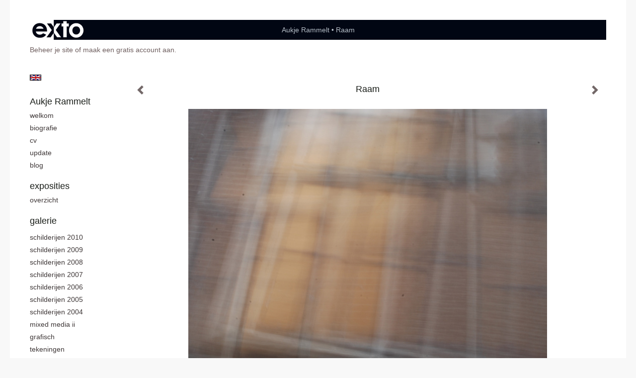

--- FILE ---
content_type: text/css
request_url: https://dqr09d53641yh.cloudfront.net/css/6244-1769297223.css
body_size: 199335
content:
@import "../photoswipe/photoswipe.css";
@import "../photoswipe/default-skin/default-skin.css";
/*! normalize.css v3.0.3 | MIT License | github.com/necolas/normalize.css */
html {
  font-family: sans-serif;
  -ms-text-size-adjust: 100%;
  -webkit-text-size-adjust: 100%;
}
body {
  margin: 0;
}
article,
aside,
details,
figcaption,
figure,
footer,
header,
hgroup,
main,
menu,
nav,
section,
summary {
  display: block;
}
audio,
canvas,
progress,
video {
  display: inline-block;
  vertical-align: baseline;
}
audio:not([controls]) {
  display: none;
  height: 0;
}
[hidden],
template {
  display: none;
}
a {
  background-color: transparent;
}
a:active,
a:hover {
  outline: 0;
}
abbr[title] {
  border-bottom: 1px dotted;
}
b,
strong {
  font-weight: bold;
}
dfn {
  font-style: italic;
}
h1 {
  font-size: 2em;
  margin: 0.67em 0;
}
mark {
  background: #ff0;
  color: #000;
}
small {
  font-size: 80%;
}
sub,
sup {
  font-size: 75%;
  line-height: 0;
  position: relative;
  vertical-align: baseline;
}
sup {
  top: -0.5em;
}
sub {
  bottom: -0.25em;
}
img {
  border: 0;
}
svg:not(:root) {
  overflow: hidden;
}
figure {
  margin: 1em 40px;
}
hr {
  box-sizing: content-box;
  height: 0;
}
pre {
  overflow: auto;
}
code,
kbd,
pre,
samp {
  font-family: monospace, monospace;
  font-size: 1em;
}
button,
input,
optgroup,
select,
textarea {
  color: inherit;
  font: inherit;
  margin: 0;
}
button {
  overflow: visible;
}
button,
select {
  text-transform: none;
}
button,
html input[type="button"],
input[type="reset"],
input[type="submit"] {
  -webkit-appearance: button;
  cursor: pointer;
}
button[disabled],
html input[disabled] {
  cursor: default;
}
button::-moz-focus-inner,
input::-moz-focus-inner {
  border: 0;
  padding: 0;
}
input {
  line-height: normal;
}
input[type="checkbox"],
input[type="radio"] {
  box-sizing: border-box;
  padding: 0;
}
input[type="number"]::-webkit-inner-spin-button,
input[type="number"]::-webkit-outer-spin-button {
  height: auto;
}
input[type="search"] {
  -webkit-appearance: textfield;
  box-sizing: content-box;
}
input[type="search"]::-webkit-search-cancel-button,
input[type="search"]::-webkit-search-decoration {
  -webkit-appearance: none;
}
fieldset {
  border: 1px solid #c0c0c0;
  margin: 0 2px;
  padding: 0.35em 0.625em 0.75em;
}
legend {
  border: 0;
  padding: 0;
}
textarea {
  overflow: auto;
}
optgroup {
  font-weight: bold;
}
table {
  border-collapse: collapse;
  border-spacing: 0;
}
td,
th {
  padding: 0;
}
/*! Source: https://github.com/h5bp/html5-boilerplate/blob/master/src/css/main.css */
@media print {
  *,
  *:before,
  *:after {
    background: transparent !important;
    color: #000 !important;
    box-shadow: none !important;
    text-shadow: none !important;
  }
  a,
  a:visited {
    text-decoration: underline;
  }
  a[href]:after {
    content: " (" attr(href) ")";
  }
  abbr[title]:after {
    content: " (" attr(title) ")";
  }
  a[href^="#"]:after,
  a[href^="javascript:"]:after {
    content: "";
  }
  pre,
  blockquote {
    border: 1px solid #999;
    page-break-inside: avoid;
  }
  thead {
    display: table-header-group;
  }
  tr,
  img {
    page-break-inside: avoid;
  }
  img {
    max-width: 100% !important;
  }
  p,
  h2,
  h3 {
    orphans: 3;
    widows: 3;
  }
  h2,
  h3 {
    page-break-after: avoid;
  }
  .navbar {
    display: none;
  }
  .btn > .caret,
  .dropup > .btn > .caret {
    border-top-color: #000 !important;
  }
  .label {
    border: 1px solid #000;
  }
  .table {
    border-collapse: collapse !important;
  }
  .table td,
  .table th {
    background-color: #fff !important;
  }
  .table-bordered th,
  .table-bordered td {
    border: 1px solid #ddd !important;
  }
}
@font-face {
  font-family: 'Glyphicons Halflings';
  src: url('../bootstrap/3.3.7/fonts/glyphicons-halflings-regular.eot');
  src: url('../bootstrap/3.3.7/fonts/glyphicons-halflings-regular.eot?#iefix') format('embedded-opentype'), url('../bootstrap/3.3.7/fonts/glyphicons-halflings-regular.woff2') format('woff2'), url('../bootstrap/3.3.7/fonts/glyphicons-halflings-regular.woff') format('woff'), url('../bootstrap/3.3.7/fonts/glyphicons-halflings-regular.ttf') format('truetype'), url('../bootstrap/3.3.7/fonts/glyphicons-halflings-regular.svg#glyphicons_halflingsregular') format('svg');
}
.glyphicon {
  position: relative;
  top: 1px;
  display: inline-block;
  font-family: 'Glyphicons Halflings';
  font-style: normal;
  font-weight: normal;
  line-height: 1;
  -webkit-font-smoothing: antialiased;
  -moz-osx-font-smoothing: grayscale;
}
.glyphicon-asterisk:before {
  content: "\002a";
}
.glyphicon-plus:before {
  content: "\002b";
}
.glyphicon-euro:before,
.glyphicon-eur:before {
  content: "\20ac";
}
.glyphicon-minus:before {
  content: "\2212";
}
.glyphicon-cloud:before {
  content: "\2601";
}
.glyphicon-envelope:before {
  content: "\2709";
}
.glyphicon-pencil:before {
  content: "\270f";
}
.glyphicon-glass:before {
  content: "\e001";
}
.glyphicon-music:before {
  content: "\e002";
}
.glyphicon-search:before {
  content: "\e003";
}
.glyphicon-heart:before {
  content: "\e005";
}
.glyphicon-star:before {
  content: "\e006";
}
.glyphicon-star-empty:before {
  content: "\e007";
}
.glyphicon-user:before {
  content: "\e008";
}
.glyphicon-film:before {
  content: "\e009";
}
.glyphicon-th-large:before {
  content: "\e010";
}
.glyphicon-th:before {
  content: "\e011";
}
.glyphicon-th-list:before {
  content: "\e012";
}
.glyphicon-ok:before {
  content: "\e013";
}
.glyphicon-remove:before {
  content: "\e014";
}
.glyphicon-zoom-in:before {
  content: "\e015";
}
.glyphicon-zoom-out:before {
  content: "\e016";
}
.glyphicon-off:before {
  content: "\e017";
}
.glyphicon-signal:before {
  content: "\e018";
}
.glyphicon-cog:before {
  content: "\e019";
}
.glyphicon-trash:before {
  content: "\e020";
}
.glyphicon-home:before {
  content: "\e021";
}
.glyphicon-file:before {
  content: "\e022";
}
.glyphicon-time:before {
  content: "\e023";
}
.glyphicon-road:before {
  content: "\e024";
}
.glyphicon-download-alt:before {
  content: "\e025";
}
.glyphicon-download:before {
  content: "\e026";
}
.glyphicon-upload:before {
  content: "\e027";
}
.glyphicon-inbox:before {
  content: "\e028";
}
.glyphicon-play-circle:before {
  content: "\e029";
}
.glyphicon-repeat:before {
  content: "\e030";
}
.glyphicon-refresh:before {
  content: "\e031";
}
.glyphicon-list-alt:before {
  content: "\e032";
}
.glyphicon-lock:before {
  content: "\e033";
}
.glyphicon-flag:before {
  content: "\e034";
}
.glyphicon-headphones:before {
  content: "\e035";
}
.glyphicon-volume-off:before {
  content: "\e036";
}
.glyphicon-volume-down:before {
  content: "\e037";
}
.glyphicon-volume-up:before {
  content: "\e038";
}
.glyphicon-qrcode:before {
  content: "\e039";
}
.glyphicon-barcode:before {
  content: "\e040";
}
.glyphicon-tag:before {
  content: "\e041";
}
.glyphicon-tags:before {
  content: "\e042";
}
.glyphicon-book:before {
  content: "\e043";
}
.glyphicon-bookmark:before {
  content: "\e044";
}
.glyphicon-print:before {
  content: "\e045";
}
.glyphicon-camera:before {
  content: "\e046";
}
.glyphicon-font:before {
  content: "\e047";
}
.glyphicon-bold:before {
  content: "\e048";
}
.glyphicon-italic:before {
  content: "\e049";
}
.glyphicon-text-height:before {
  content: "\e050";
}
.glyphicon-text-width:before {
  content: "\e051";
}
.glyphicon-align-left:before {
  content: "\e052";
}
.glyphicon-align-center:before {
  content: "\e053";
}
.glyphicon-align-right:before {
  content: "\e054";
}
.glyphicon-align-justify:before {
  content: "\e055";
}
.glyphicon-list:before {
  content: "\e056";
}
.glyphicon-indent-left:before {
  content: "\e057";
}
.glyphicon-indent-right:before {
  content: "\e058";
}
.glyphicon-facetime-video:before {
  content: "\e059";
}
.glyphicon-picture:before {
  content: "\e060";
}
.glyphicon-map-marker:before {
  content: "\e062";
}
.glyphicon-adjust:before {
  content: "\e063";
}
.glyphicon-tint:before {
  content: "\e064";
}
.glyphicon-edit:before {
  content: "\e065";
}
.glyphicon-share:before {
  content: "\e066";
}
.glyphicon-check:before {
  content: "\e067";
}
.glyphicon-move:before {
  content: "\e068";
}
.glyphicon-step-backward:before {
  content: "\e069";
}
.glyphicon-fast-backward:before {
  content: "\e070";
}
.glyphicon-backward:before {
  content: "\e071";
}
.glyphicon-play:before {
  content: "\e072";
}
.glyphicon-pause:before {
  content: "\e073";
}
.glyphicon-stop:before {
  content: "\e074";
}
.glyphicon-forward:before {
  content: "\e075";
}
.glyphicon-fast-forward:before {
  content: "\e076";
}
.glyphicon-step-forward:before {
  content: "\e077";
}
.glyphicon-eject:before {
  content: "\e078";
}
.glyphicon-chevron-left:before {
  content: "\e079";
}
.glyphicon-chevron-right:before {
  content: "\e080";
}
.glyphicon-plus-sign:before {
  content: "\e081";
}
.glyphicon-minus-sign:before {
  content: "\e082";
}
.glyphicon-remove-sign:before {
  content: "\e083";
}
.glyphicon-ok-sign:before {
  content: "\e084";
}
.glyphicon-question-sign:before {
  content: "\e085";
}
.glyphicon-info-sign:before {
  content: "\e086";
}
.glyphicon-screenshot:before {
  content: "\e087";
}
.glyphicon-remove-circle:before {
  content: "\e088";
}
.glyphicon-ok-circle:before {
  content: "\e089";
}
.glyphicon-ban-circle:before {
  content: "\e090";
}
.glyphicon-arrow-left:before {
  content: "\e091";
}
.glyphicon-arrow-right:before {
  content: "\e092";
}
.glyphicon-arrow-up:before {
  content: "\e093";
}
.glyphicon-arrow-down:before {
  content: "\e094";
}
.glyphicon-share-alt:before {
  content: "\e095";
}
.glyphicon-resize-full:before {
  content: "\e096";
}
.glyphicon-resize-small:before {
  content: "\e097";
}
.glyphicon-exclamation-sign:before {
  content: "\e101";
}
.glyphicon-gift:before {
  content: "\e102";
}
.glyphicon-leaf:before {
  content: "\e103";
}
.glyphicon-fire:before {
  content: "\e104";
}
.glyphicon-eye-open:before {
  content: "\e105";
}
.glyphicon-eye-close:before {
  content: "\e106";
}
.glyphicon-warning-sign:before {
  content: "\e107";
}
.glyphicon-plane:before {
  content: "\e108";
}
.glyphicon-calendar:before {
  content: "\e109";
}
.glyphicon-random:before {
  content: "\e110";
}
.glyphicon-comment:before {
  content: "\e111";
}
.glyphicon-magnet:before {
  content: "\e112";
}
.glyphicon-chevron-up:before {
  content: "\e113";
}
.glyphicon-chevron-down:before {
  content: "\e114";
}
.glyphicon-retweet:before {
  content: "\e115";
}
.glyphicon-shopping-cart:before {
  content: "\e116";
}
.glyphicon-folder-close:before {
  content: "\e117";
}
.glyphicon-folder-open:before {
  content: "\e118";
}
.glyphicon-resize-vertical:before {
  content: "\e119";
}
.glyphicon-resize-horizontal:before {
  content: "\e120";
}
.glyphicon-hdd:before {
  content: "\e121";
}
.glyphicon-bullhorn:before {
  content: "\e122";
}
.glyphicon-bell:before {
  content: "\e123";
}
.glyphicon-certificate:before {
  content: "\e124";
}
.glyphicon-thumbs-up:before {
  content: "\e125";
}
.glyphicon-thumbs-down:before {
  content: "\e126";
}
.glyphicon-hand-right:before {
  content: "\e127";
}
.glyphicon-hand-left:before {
  content: "\e128";
}
.glyphicon-hand-up:before {
  content: "\e129";
}
.glyphicon-hand-down:before {
  content: "\e130";
}
.glyphicon-circle-arrow-right:before {
  content: "\e131";
}
.glyphicon-circle-arrow-left:before {
  content: "\e132";
}
.glyphicon-circle-arrow-up:before {
  content: "\e133";
}
.glyphicon-circle-arrow-down:before {
  content: "\e134";
}
.glyphicon-globe:before {
  content: "\e135";
}
.glyphicon-wrench:before {
  content: "\e136";
}
.glyphicon-tasks:before {
  content: "\e137";
}
.glyphicon-filter:before {
  content: "\e138";
}
.glyphicon-briefcase:before {
  content: "\e139";
}
.glyphicon-fullscreen:before {
  content: "\e140";
}
.glyphicon-dashboard:before {
  content: "\e141";
}
.glyphicon-paperclip:before {
  content: "\e142";
}
.glyphicon-heart-empty:before {
  content: "\e143";
}
.glyphicon-link:before {
  content: "\e144";
}
.glyphicon-phone:before {
  content: "\e145";
}
.glyphicon-pushpin:before {
  content: "\e146";
}
.glyphicon-usd:before {
  content: "\e148";
}
.glyphicon-gbp:before {
  content: "\e149";
}
.glyphicon-sort:before {
  content: "\e150";
}
.glyphicon-sort-by-alphabet:before {
  content: "\e151";
}
.glyphicon-sort-by-alphabet-alt:before {
  content: "\e152";
}
.glyphicon-sort-by-order:before {
  content: "\e153";
}
.glyphicon-sort-by-order-alt:before {
  content: "\e154";
}
.glyphicon-sort-by-attributes:before {
  content: "\e155";
}
.glyphicon-sort-by-attributes-alt:before {
  content: "\e156";
}
.glyphicon-unchecked:before {
  content: "\e157";
}
.glyphicon-expand:before {
  content: "\e158";
}
.glyphicon-collapse-down:before {
  content: "\e159";
}
.glyphicon-collapse-up:before {
  content: "\e160";
}
.glyphicon-log-in:before {
  content: "\e161";
}
.glyphicon-flash:before {
  content: "\e162";
}
.glyphicon-log-out:before {
  content: "\e163";
}
.glyphicon-new-window:before {
  content: "\e164";
}
.glyphicon-record:before {
  content: "\e165";
}
.glyphicon-save:before {
  content: "\e166";
}
.glyphicon-open:before {
  content: "\e167";
}
.glyphicon-saved:before {
  content: "\e168";
}
.glyphicon-import:before {
  content: "\e169";
}
.glyphicon-export:before {
  content: "\e170";
}
.glyphicon-send:before {
  content: "\e171";
}
.glyphicon-floppy-disk:before {
  content: "\e172";
}
.glyphicon-floppy-saved:before {
  content: "\e173";
}
.glyphicon-floppy-remove:before {
  content: "\e174";
}
.glyphicon-floppy-save:before {
  content: "\e175";
}
.glyphicon-floppy-open:before {
  content: "\e176";
}
.glyphicon-credit-card:before {
  content: "\e177";
}
.glyphicon-transfer:before {
  content: "\e178";
}
.glyphicon-cutlery:before {
  content: "\e179";
}
.glyphicon-header:before {
  content: "\e180";
}
.glyphicon-compressed:before {
  content: "\e181";
}
.glyphicon-earphone:before {
  content: "\e182";
}
.glyphicon-phone-alt:before {
  content: "\e183";
}
.glyphicon-tower:before {
  content: "\e184";
}
.glyphicon-stats:before {
  content: "\e185";
}
.glyphicon-sd-video:before {
  content: "\e186";
}
.glyphicon-hd-video:before {
  content: "\e187";
}
.glyphicon-subtitles:before {
  content: "\e188";
}
.glyphicon-sound-stereo:before {
  content: "\e189";
}
.glyphicon-sound-dolby:before {
  content: "\e190";
}
.glyphicon-sound-5-1:before {
  content: "\e191";
}
.glyphicon-sound-6-1:before {
  content: "\e192";
}
.glyphicon-sound-7-1:before {
  content: "\e193";
}
.glyphicon-copyright-mark:before {
  content: "\e194";
}
.glyphicon-registration-mark:before {
  content: "\e195";
}
.glyphicon-cloud-download:before {
  content: "\e197";
}
.glyphicon-cloud-upload:before {
  content: "\e198";
}
.glyphicon-tree-conifer:before {
  content: "\e199";
}
.glyphicon-tree-deciduous:before {
  content: "\e200";
}
.glyphicon-cd:before {
  content: "\e201";
}
.glyphicon-save-file:before {
  content: "\e202";
}
.glyphicon-open-file:before {
  content: "\e203";
}
.glyphicon-level-up:before {
  content: "\e204";
}
.glyphicon-copy:before {
  content: "\e205";
}
.glyphicon-paste:before {
  content: "\e206";
}
.glyphicon-alert:before {
  content: "\e209";
}
.glyphicon-equalizer:before {
  content: "\e210";
}
.glyphicon-king:before {
  content: "\e211";
}
.glyphicon-queen:before {
  content: "\e212";
}
.glyphicon-pawn:before {
  content: "\e213";
}
.glyphicon-bishop:before {
  content: "\e214";
}
.glyphicon-knight:before {
  content: "\e215";
}
.glyphicon-baby-formula:before {
  content: "\e216";
}
.glyphicon-tent:before {
  content: "\26fa";
}
.glyphicon-blackboard:before {
  content: "\e218";
}
.glyphicon-bed:before {
  content: "\e219";
}
.glyphicon-apple:before {
  content: "\f8ff";
}
.glyphicon-erase:before {
  content: "\e221";
}
.glyphicon-hourglass:before {
  content: "\231b";
}
.glyphicon-lamp:before {
  content: "\e223";
}
.glyphicon-duplicate:before {
  content: "\e224";
}
.glyphicon-piggy-bank:before {
  content: "\e225";
}
.glyphicon-scissors:before {
  content: "\e226";
}
.glyphicon-bitcoin:before {
  content: "\e227";
}
.glyphicon-btc:before {
  content: "\e227";
}
.glyphicon-xbt:before {
  content: "\e227";
}
.glyphicon-yen:before {
  content: "\00a5";
}
.glyphicon-jpy:before {
  content: "\00a5";
}
.glyphicon-ruble:before {
  content: "\20bd";
}
.glyphicon-rub:before {
  content: "\20bd";
}
.glyphicon-scale:before {
  content: "\e230";
}
.glyphicon-ice-lolly:before {
  content: "\e231";
}
.glyphicon-ice-lolly-tasted:before {
  content: "\e232";
}
.glyphicon-education:before {
  content: "\e233";
}
.glyphicon-option-horizontal:before {
  content: "\e234";
}
.glyphicon-option-vertical:before {
  content: "\e235";
}
.glyphicon-menu-hamburger:before {
  content: "\e236";
}
.glyphicon-modal-window:before {
  content: "\e237";
}
.glyphicon-oil:before {
  content: "\e238";
}
.glyphicon-grain:before {
  content: "\e239";
}
.glyphicon-sunglasses:before {
  content: "\e240";
}
.glyphicon-text-size:before {
  content: "\e241";
}
.glyphicon-text-color:before {
  content: "\e242";
}
.glyphicon-text-background:before {
  content: "\e243";
}
.glyphicon-object-align-top:before {
  content: "\e244";
}
.glyphicon-object-align-bottom:before {
  content: "\e245";
}
.glyphicon-object-align-horizontal:before {
  content: "\e246";
}
.glyphicon-object-align-left:before {
  content: "\e247";
}
.glyphicon-object-align-vertical:before {
  content: "\e248";
}
.glyphicon-object-align-right:before {
  content: "\e249";
}
.glyphicon-triangle-right:before {
  content: "\e250";
}
.glyphicon-triangle-left:before {
  content: "\e251";
}
.glyphicon-triangle-bottom:before {
  content: "\e252";
}
.glyphicon-triangle-top:before {
  content: "\e253";
}
.glyphicon-console:before {
  content: "\e254";
}
.glyphicon-superscript:before {
  content: "\e255";
}
.glyphicon-subscript:before {
  content: "\e256";
}
.glyphicon-menu-left:before {
  content: "\e257";
}
.glyphicon-menu-right:before {
  content: "\e258";
}
.glyphicon-menu-down:before {
  content: "\e259";
}
.glyphicon-menu-up:before {
  content: "\e260";
}
* {
  -webkit-box-sizing: border-box;
  -moz-box-sizing: border-box;
  box-sizing: border-box;
}
*:before,
*:after {
  -webkit-box-sizing: border-box;
  -moz-box-sizing: border-box;
  box-sizing: border-box;
}
html {
  font-size: 10px;
  -webkit-tap-highlight-color: rgba(0, 0, 0, 0);
}
body {
  font-family: "Trebuchet MS", "Helvetica Neue", Helvetica, Arial, sans-serif;
  font-size: 14px;
  line-height: 1.42857143;
  color: #333333;
  background-color: #fff;
}
input,
button,
select,
textarea {
  font-family: inherit;
  font-size: inherit;
  line-height: inherit;
}
a {
  color: #337ab7;
  text-decoration: none;
}
a:hover,
a:focus {
  color: #23527c;
  text-decoration: underline;
}
a:focus {
  outline: 5px auto -webkit-focus-ring-color;
  outline-offset: -2px;
}
figure {
  margin: 0;
}
img {
  vertical-align: middle;
}
.img-responsive {
  display: block;
  max-width: 100%;
  height: auto;
}
.img-rounded {
  border-radius: 6px;
}
.img-thumbnail {
  padding: 4px;
  line-height: 1.42857143;
  background-color: #fff;
  border: 1px solid #ddd;
  border-radius: 4px;
  -webkit-transition: all 0.2s ease-in-out;
  -moz-transition: all 0.2s ease-in-out;
  -o-transition: all 0.2s ease-in-out;
  transition: all 0.2s ease-in-out;
  display: inline-block;
  max-width: 100%;
  height: auto;
}
.img-circle {
  border-radius: 50%;
}
hr {
  margin-top: 20px;
  margin-bottom: 20px;
  border: 0;
  border-top: 1px solid #eeeeee;
}
.sr-only {
  position: absolute;
  width: 1px;
  height: 1px;
  margin: -1px;
  padding: 0;
  overflow: hidden;
  clip: rect(0, 0, 0, 0);
  border: 0;
}
.sr-only-focusable:active,
.sr-only-focusable:focus {
  position: static;
  width: auto;
  height: auto;
  margin: 0;
  overflow: visible;
  clip: auto;
}
[role="button"] {
  cursor: pointer;
}
h1,
h2,
h3,
h4,
h5,
h6,
.h1,
.h2,
.h3,
.h4,
.h5,
.h6 {
  font-family: "Trebuchet MS", "Helvetica Neue", Helvetica, Arial, sans-serif;
  font-weight: 500;
  line-height: 1.1;
  color: inherit;
}
h1 small,
h2 small,
h3 small,
h4 small,
h5 small,
h6 small,
.h1 small,
.h2 small,
.h3 small,
.h4 small,
.h5 small,
.h6 small,
h1 .small,
h2 .small,
h3 .small,
h4 .small,
h5 .small,
h6 .small,
.h1 .small,
.h2 .small,
.h3 .small,
.h4 .small,
.h5 .small,
.h6 .small {
  font-weight: normal;
  line-height: 1;
  color: #777777;
}
h1,
.h1,
h2,
.h2,
h3,
.h3 {
  margin-top: 20px;
  margin-bottom: 10px;
}
h1 small,
.h1 small,
h2 small,
.h2 small,
h3 small,
.h3 small,
h1 .small,
.h1 .small,
h2 .small,
.h2 .small,
h3 .small,
.h3 .small {
  font-size: 65%;
}
h4,
.h4,
h5,
.h5,
h6,
.h6 {
  margin-top: 10px;
  margin-bottom: 10px;
}
h4 small,
.h4 small,
h5 small,
.h5 small,
h6 small,
.h6 small,
h4 .small,
.h4 .small,
h5 .small,
.h5 .small,
h6 .small,
.h6 .small {
  font-size: 75%;
}
h1,
.h1 {
  font-size: 36px;
}
h2,
.h2 {
  font-size: 30px;
}
h3,
.h3 {
  font-size: 24px;
}
h4,
.h4 {
  font-size: 18px;
}
h5,
.h5 {
  font-size: 14px;
}
h6,
.h6 {
  font-size: 12px;
}
p {
  margin: 0 0 10px;
}
.lead {
  margin-bottom: 20px;
  font-size: 16px;
  font-weight: 300;
  line-height: 1.4;
}
@media (min-width: 768px) {
  .lead {
    font-size: 21px;
  }
}
small,
.small {
  font-size: 85%;
}
mark,
.mark {
  background-color: #fcf8e3;
  padding: 0.2em;
}
.text-left {
  text-align: left;
}
.text-right {
  text-align: right;
}
.text-center {
  text-align: center;
}
.text-justify {
  text-align: justify;
}
.text-nowrap {
  white-space: nowrap;
}
.text-lowercase {
  text-transform: lowercase;
}
.text-uppercase {
  text-transform: uppercase;
}
.text-capitalize {
  text-transform: capitalize;
}
.text-muted {
  color: #777777;
}
.text-primary {
  color: #337ab7;
}
a.text-primary:hover,
a.text-primary:focus {
  color: #286090;
}
.text-success {
  color: #3c763d;
}
a.text-success:hover,
a.text-success:focus {
  color: #2b542c;
}
.text-info {
  color: #31708f;
}
a.text-info:hover,
a.text-info:focus {
  color: #245269;
}
.text-warning {
  color: #8a6d3b;
}
a.text-warning:hover,
a.text-warning:focus {
  color: #66512c;
}
.text-danger {
  color: #a94442;
}
a.text-danger:hover,
a.text-danger:focus {
  color: #843534;
}
.bg-primary {
  color: #fff;
  background-color: #337ab7;
}
a.bg-primary:hover,
a.bg-primary:focus {
  background-color: #286090;
}
.bg-success {
  background-color: #dff0d8;
}
a.bg-success:hover,
a.bg-success:focus {
  background-color: #c1e2b3;
}
.bg-info {
  background-color: #d9edf7;
}
a.bg-info:hover,
a.bg-info:focus {
  background-color: #afd9ee;
}
.bg-warning {
  background-color: #fcf8e3;
}
a.bg-warning:hover,
a.bg-warning:focus {
  background-color: #f7ecb5;
}
.bg-danger {
  background-color: #f2dede;
}
a.bg-danger:hover,
a.bg-danger:focus {
  background-color: #e4b9b9;
}
.page-header {
  padding-bottom: 9px;
  margin: 40px 0 20px;
  border-bottom: 1px solid #eeeeee;
}
ul,
ol {
  margin-top: 0;
  margin-bottom: 10px;
}
ul ul,
ol ul,
ul ol,
ol ol {
  margin-bottom: 0;
}
.list-unstyled {
  padding-left: 0;
  list-style: none;
}
.list-inline {
  padding-left: 0;
  list-style: none;
  margin-left: -5px;
}
.list-inline > li {
  display: inline-block;
  padding-left: 5px;
  padding-right: 5px;
}
dl {
  margin-top: 0;
  margin-bottom: 20px;
}
dt,
dd {
  line-height: 1.42857143;
}
dt {
  font-weight: bold;
}
dd {
  margin-left: 0;
}
@media (min-width: 768px) {
  .dl-horizontal dt {
    float: left;
    width: 160px;
    clear: left;
    text-align: right;
    overflow: hidden;
    text-overflow: ellipsis;
    white-space: nowrap;
  }
  .dl-horizontal dd {
    margin-left: 180px;
  }
}
abbr[title],
abbr[data-original-title] {
  cursor: help;
  border-bottom: 1px dotted #777777;
}
.initialism {
  font-size: 90%;
  text-transform: uppercase;
}
blockquote {
  padding: 10px 20px;
  margin: 0 0 20px;
  font-size: 17.5px;
  border-left: 5px solid #eeeeee;
}
blockquote p:last-child,
blockquote ul:last-child,
blockquote ol:last-child {
  margin-bottom: 0;
}
blockquote footer,
blockquote small,
blockquote .small {
  display: block;
  font-size: 80%;
  line-height: 1.42857143;
  color: #777777;
}
blockquote footer:before,
blockquote small:before,
blockquote .small:before {
  content: '\2014 \00A0';
}
.blockquote-reverse,
blockquote.pull-right {
  padding-right: 15px;
  padding-left: 0;
  border-right: 5px solid #eeeeee;
  border-left: 0;
  text-align: right;
}
.blockquote-reverse footer:before,
blockquote.pull-right footer:before,
.blockquote-reverse small:before,
blockquote.pull-right small:before,
.blockquote-reverse .small:before,
blockquote.pull-right .small:before {
  content: '';
}
.blockquote-reverse footer:after,
blockquote.pull-right footer:after,
.blockquote-reverse small:after,
blockquote.pull-right small:after,
.blockquote-reverse .small:after,
blockquote.pull-right .small:after {
  content: '\00A0 \2014';
}
address {
  margin-bottom: 20px;
  font-style: normal;
  line-height: 1.42857143;
}
.container {
  margin-right: auto;
  margin-left: auto;
  padding-left: 15px;
  padding-right: 15px;
}
@media (min-width: 768px) {
  .container {
    width: 750px;
  }
}
@media (min-width: 992px) {
  .container {
    width: 970px;
  }
}
@media (min-width: 1200px) {
  .container {
    width: 1170px;
  }
}
.container-fluid {
  margin-right: auto;
  margin-left: auto;
  padding-left: 15px;
  padding-right: 15px;
}
.row {
  margin-left: -15px;
  margin-right: -15px;
}
.col-xs-1,
.col-sm-1,
.col-md-1,
.col-lg-1,
.col-xs-2,
.col-sm-2,
.col-md-2,
.col-lg-2,
.col-xs-3,
.col-sm-3,
.col-md-3,
.col-lg-3,
.col-xs-4,
.col-sm-4,
.col-md-4,
.col-lg-4,
.col-xs-5,
.col-sm-5,
.col-md-5,
.col-lg-5,
.col-xs-6,
.col-sm-6,
.col-md-6,
.col-lg-6,
.col-xs-7,
.col-sm-7,
.col-md-7,
.col-lg-7,
.col-xs-8,
.col-sm-8,
.col-md-8,
.col-lg-8,
.col-xs-9,
.col-sm-9,
.col-md-9,
.col-lg-9,
.col-xs-10,
.col-sm-10,
.col-md-10,
.col-lg-10,
.col-xs-11,
.col-sm-11,
.col-md-11,
.col-lg-11,
.col-xs-12,
.col-sm-12,
.col-md-12,
.col-lg-12 {
  position: relative;
  min-height: 1px;
  padding-left: 15px;
  padding-right: 15px;
}
.col-xs-1,
.col-xs-2,
.col-xs-3,
.col-xs-4,
.col-xs-5,
.col-xs-6,
.col-xs-7,
.col-xs-8,
.col-xs-9,
.col-xs-10,
.col-xs-11,
.col-xs-12 {
  float: left;
}
.col-xs-12 {
  width: 100%;
}
.col-xs-11 {
  width: 91.66666667%;
}
.col-xs-10 {
  width: 83.33333333%;
}
.col-xs-9 {
  width: 75%;
}
.col-xs-8 {
  width: 66.66666667%;
}
.col-xs-7 {
  width: 58.33333333%;
}
.col-xs-6 {
  width: 50%;
}
.col-xs-5 {
  width: 41.66666667%;
}
.col-xs-4 {
  width: 33.33333333%;
}
.col-xs-3 {
  width: 25%;
}
.col-xs-2 {
  width: 16.66666667%;
}
.col-xs-1 {
  width: 8.33333333%;
}
.col-xs-pull-12 {
  right: 100%;
}
.col-xs-pull-11 {
  right: 91.66666667%;
}
.col-xs-pull-10 {
  right: 83.33333333%;
}
.col-xs-pull-9 {
  right: 75%;
}
.col-xs-pull-8 {
  right: 66.66666667%;
}
.col-xs-pull-7 {
  right: 58.33333333%;
}
.col-xs-pull-6 {
  right: 50%;
}
.col-xs-pull-5 {
  right: 41.66666667%;
}
.col-xs-pull-4 {
  right: 33.33333333%;
}
.col-xs-pull-3 {
  right: 25%;
}
.col-xs-pull-2 {
  right: 16.66666667%;
}
.col-xs-pull-1 {
  right: 8.33333333%;
}
.col-xs-pull-0 {
  right: auto;
}
.col-xs-push-12 {
  left: 100%;
}
.col-xs-push-11 {
  left: 91.66666667%;
}
.col-xs-push-10 {
  left: 83.33333333%;
}
.col-xs-push-9 {
  left: 75%;
}
.col-xs-push-8 {
  left: 66.66666667%;
}
.col-xs-push-7 {
  left: 58.33333333%;
}
.col-xs-push-6 {
  left: 50%;
}
.col-xs-push-5 {
  left: 41.66666667%;
}
.col-xs-push-4 {
  left: 33.33333333%;
}
.col-xs-push-3 {
  left: 25%;
}
.col-xs-push-2 {
  left: 16.66666667%;
}
.col-xs-push-1 {
  left: 8.33333333%;
}
.col-xs-push-0 {
  left: auto;
}
.col-xs-offset-12 {
  margin-left: 100%;
}
.col-xs-offset-11 {
  margin-left: 91.66666667%;
}
.col-xs-offset-10 {
  margin-left: 83.33333333%;
}
.col-xs-offset-9 {
  margin-left: 75%;
}
.col-xs-offset-8 {
  margin-left: 66.66666667%;
}
.col-xs-offset-7 {
  margin-left: 58.33333333%;
}
.col-xs-offset-6 {
  margin-left: 50%;
}
.col-xs-offset-5 {
  margin-left: 41.66666667%;
}
.col-xs-offset-4 {
  margin-left: 33.33333333%;
}
.col-xs-offset-3 {
  margin-left: 25%;
}
.col-xs-offset-2 {
  margin-left: 16.66666667%;
}
.col-xs-offset-1 {
  margin-left: 8.33333333%;
}
.col-xs-offset-0 {
  margin-left: 0%;
}
@media (min-width: 768px) {
  .col-sm-1,
  .col-sm-2,
  .col-sm-3,
  .col-sm-4,
  .col-sm-5,
  .col-sm-6,
  .col-sm-7,
  .col-sm-8,
  .col-sm-9,
  .col-sm-10,
  .col-sm-11,
  .col-sm-12 {
    float: left;
  }
  .col-sm-12 {
    width: 100%;
  }
  .col-sm-11 {
    width: 91.66666667%;
  }
  .col-sm-10 {
    width: 83.33333333%;
  }
  .col-sm-9 {
    width: 75%;
  }
  .col-sm-8 {
    width: 66.66666667%;
  }
  .col-sm-7 {
    width: 58.33333333%;
  }
  .col-sm-6 {
    width: 50%;
  }
  .col-sm-5 {
    width: 41.66666667%;
  }
  .col-sm-4 {
    width: 33.33333333%;
  }
  .col-sm-3 {
    width: 25%;
  }
  .col-sm-2 {
    width: 16.66666667%;
  }
  .col-sm-1 {
    width: 8.33333333%;
  }
  .col-sm-pull-12 {
    right: 100%;
  }
  .col-sm-pull-11 {
    right: 91.66666667%;
  }
  .col-sm-pull-10 {
    right: 83.33333333%;
  }
  .col-sm-pull-9 {
    right: 75%;
  }
  .col-sm-pull-8 {
    right: 66.66666667%;
  }
  .col-sm-pull-7 {
    right: 58.33333333%;
  }
  .col-sm-pull-6 {
    right: 50%;
  }
  .col-sm-pull-5 {
    right: 41.66666667%;
  }
  .col-sm-pull-4 {
    right: 33.33333333%;
  }
  .col-sm-pull-3 {
    right: 25%;
  }
  .col-sm-pull-2 {
    right: 16.66666667%;
  }
  .col-sm-pull-1 {
    right: 8.33333333%;
  }
  .col-sm-pull-0 {
    right: auto;
  }
  .col-sm-push-12 {
    left: 100%;
  }
  .col-sm-push-11 {
    left: 91.66666667%;
  }
  .col-sm-push-10 {
    left: 83.33333333%;
  }
  .col-sm-push-9 {
    left: 75%;
  }
  .col-sm-push-8 {
    left: 66.66666667%;
  }
  .col-sm-push-7 {
    left: 58.33333333%;
  }
  .col-sm-push-6 {
    left: 50%;
  }
  .col-sm-push-5 {
    left: 41.66666667%;
  }
  .col-sm-push-4 {
    left: 33.33333333%;
  }
  .col-sm-push-3 {
    left: 25%;
  }
  .col-sm-push-2 {
    left: 16.66666667%;
  }
  .col-sm-push-1 {
    left: 8.33333333%;
  }
  .col-sm-push-0 {
    left: auto;
  }
  .col-sm-offset-12 {
    margin-left: 100%;
  }
  .col-sm-offset-11 {
    margin-left: 91.66666667%;
  }
  .col-sm-offset-10 {
    margin-left: 83.33333333%;
  }
  .col-sm-offset-9 {
    margin-left: 75%;
  }
  .col-sm-offset-8 {
    margin-left: 66.66666667%;
  }
  .col-sm-offset-7 {
    margin-left: 58.33333333%;
  }
  .col-sm-offset-6 {
    margin-left: 50%;
  }
  .col-sm-offset-5 {
    margin-left: 41.66666667%;
  }
  .col-sm-offset-4 {
    margin-left: 33.33333333%;
  }
  .col-sm-offset-3 {
    margin-left: 25%;
  }
  .col-sm-offset-2 {
    margin-left: 16.66666667%;
  }
  .col-sm-offset-1 {
    margin-left: 8.33333333%;
  }
  .col-sm-offset-0 {
    margin-left: 0%;
  }
}
@media (min-width: 992px) {
  .col-md-1,
  .col-md-2,
  .col-md-3,
  .col-md-4,
  .col-md-5,
  .col-md-6,
  .col-md-7,
  .col-md-8,
  .col-md-9,
  .col-md-10,
  .col-md-11,
  .col-md-12 {
    float: left;
  }
  .col-md-12 {
    width: 100%;
  }
  .col-md-11 {
    width: 91.66666667%;
  }
  .col-md-10 {
    width: 83.33333333%;
  }
  .col-md-9 {
    width: 75%;
  }
  .col-md-8 {
    width: 66.66666667%;
  }
  .col-md-7 {
    width: 58.33333333%;
  }
  .col-md-6 {
    width: 50%;
  }
  .col-md-5 {
    width: 41.66666667%;
  }
  .col-md-4 {
    width: 33.33333333%;
  }
  .col-md-3 {
    width: 25%;
  }
  .col-md-2 {
    width: 16.66666667%;
  }
  .col-md-1 {
    width: 8.33333333%;
  }
  .col-md-pull-12 {
    right: 100%;
  }
  .col-md-pull-11 {
    right: 91.66666667%;
  }
  .col-md-pull-10 {
    right: 83.33333333%;
  }
  .col-md-pull-9 {
    right: 75%;
  }
  .col-md-pull-8 {
    right: 66.66666667%;
  }
  .col-md-pull-7 {
    right: 58.33333333%;
  }
  .col-md-pull-6 {
    right: 50%;
  }
  .col-md-pull-5 {
    right: 41.66666667%;
  }
  .col-md-pull-4 {
    right: 33.33333333%;
  }
  .col-md-pull-3 {
    right: 25%;
  }
  .col-md-pull-2 {
    right: 16.66666667%;
  }
  .col-md-pull-1 {
    right: 8.33333333%;
  }
  .col-md-pull-0 {
    right: auto;
  }
  .col-md-push-12 {
    left: 100%;
  }
  .col-md-push-11 {
    left: 91.66666667%;
  }
  .col-md-push-10 {
    left: 83.33333333%;
  }
  .col-md-push-9 {
    left: 75%;
  }
  .col-md-push-8 {
    left: 66.66666667%;
  }
  .col-md-push-7 {
    left: 58.33333333%;
  }
  .col-md-push-6 {
    left: 50%;
  }
  .col-md-push-5 {
    left: 41.66666667%;
  }
  .col-md-push-4 {
    left: 33.33333333%;
  }
  .col-md-push-3 {
    left: 25%;
  }
  .col-md-push-2 {
    left: 16.66666667%;
  }
  .col-md-push-1 {
    left: 8.33333333%;
  }
  .col-md-push-0 {
    left: auto;
  }
  .col-md-offset-12 {
    margin-left: 100%;
  }
  .col-md-offset-11 {
    margin-left: 91.66666667%;
  }
  .col-md-offset-10 {
    margin-left: 83.33333333%;
  }
  .col-md-offset-9 {
    margin-left: 75%;
  }
  .col-md-offset-8 {
    margin-left: 66.66666667%;
  }
  .col-md-offset-7 {
    margin-left: 58.33333333%;
  }
  .col-md-offset-6 {
    margin-left: 50%;
  }
  .col-md-offset-5 {
    margin-left: 41.66666667%;
  }
  .col-md-offset-4 {
    margin-left: 33.33333333%;
  }
  .col-md-offset-3 {
    margin-left: 25%;
  }
  .col-md-offset-2 {
    margin-left: 16.66666667%;
  }
  .col-md-offset-1 {
    margin-left: 8.33333333%;
  }
  .col-md-offset-0 {
    margin-left: 0%;
  }
}
@media (min-width: 1200px) {
  .col-lg-1,
  .col-lg-2,
  .col-lg-3,
  .col-lg-4,
  .col-lg-5,
  .col-lg-6,
  .col-lg-7,
  .col-lg-8,
  .col-lg-9,
  .col-lg-10,
  .col-lg-11,
  .col-lg-12 {
    float: left;
  }
  .col-lg-12 {
    width: 100%;
  }
  .col-lg-11 {
    width: 91.66666667%;
  }
  .col-lg-10 {
    width: 83.33333333%;
  }
  .col-lg-9 {
    width: 75%;
  }
  .col-lg-8 {
    width: 66.66666667%;
  }
  .col-lg-7 {
    width: 58.33333333%;
  }
  .col-lg-6 {
    width: 50%;
  }
  .col-lg-5 {
    width: 41.66666667%;
  }
  .col-lg-4 {
    width: 33.33333333%;
  }
  .col-lg-3 {
    width: 25%;
  }
  .col-lg-2 {
    width: 16.66666667%;
  }
  .col-lg-1 {
    width: 8.33333333%;
  }
  .col-lg-pull-12 {
    right: 100%;
  }
  .col-lg-pull-11 {
    right: 91.66666667%;
  }
  .col-lg-pull-10 {
    right: 83.33333333%;
  }
  .col-lg-pull-9 {
    right: 75%;
  }
  .col-lg-pull-8 {
    right: 66.66666667%;
  }
  .col-lg-pull-7 {
    right: 58.33333333%;
  }
  .col-lg-pull-6 {
    right: 50%;
  }
  .col-lg-pull-5 {
    right: 41.66666667%;
  }
  .col-lg-pull-4 {
    right: 33.33333333%;
  }
  .col-lg-pull-3 {
    right: 25%;
  }
  .col-lg-pull-2 {
    right: 16.66666667%;
  }
  .col-lg-pull-1 {
    right: 8.33333333%;
  }
  .col-lg-pull-0 {
    right: auto;
  }
  .col-lg-push-12 {
    left: 100%;
  }
  .col-lg-push-11 {
    left: 91.66666667%;
  }
  .col-lg-push-10 {
    left: 83.33333333%;
  }
  .col-lg-push-9 {
    left: 75%;
  }
  .col-lg-push-8 {
    left: 66.66666667%;
  }
  .col-lg-push-7 {
    left: 58.33333333%;
  }
  .col-lg-push-6 {
    left: 50%;
  }
  .col-lg-push-5 {
    left: 41.66666667%;
  }
  .col-lg-push-4 {
    left: 33.33333333%;
  }
  .col-lg-push-3 {
    left: 25%;
  }
  .col-lg-push-2 {
    left: 16.66666667%;
  }
  .col-lg-push-1 {
    left: 8.33333333%;
  }
  .col-lg-push-0 {
    left: auto;
  }
  .col-lg-offset-12 {
    margin-left: 100%;
  }
  .col-lg-offset-11 {
    margin-left: 91.66666667%;
  }
  .col-lg-offset-10 {
    margin-left: 83.33333333%;
  }
  .col-lg-offset-9 {
    margin-left: 75%;
  }
  .col-lg-offset-8 {
    margin-left: 66.66666667%;
  }
  .col-lg-offset-7 {
    margin-left: 58.33333333%;
  }
  .col-lg-offset-6 {
    margin-left: 50%;
  }
  .col-lg-offset-5 {
    margin-left: 41.66666667%;
  }
  .col-lg-offset-4 {
    margin-left: 33.33333333%;
  }
  .col-lg-offset-3 {
    margin-left: 25%;
  }
  .col-lg-offset-2 {
    margin-left: 16.66666667%;
  }
  .col-lg-offset-1 {
    margin-left: 8.33333333%;
  }
  .col-lg-offset-0 {
    margin-left: 0%;
  }
}
fieldset {
  padding: 0;
  margin: 0;
  border: 0;
  min-width: 0;
}
legend {
  display: block;
  width: 100%;
  padding: 0;
  margin-bottom: 20px;
  font-size: 21px;
  line-height: inherit;
  color: #333333;
  border: 0;
  border-bottom: 1px solid #e5e5e5;
}
label {
  display: inline-block;
  max-width: 100%;
  margin-bottom: 5px;
  font-weight: bold;
}
input[type="search"] {
  -webkit-box-sizing: border-box;
  -moz-box-sizing: border-box;
  box-sizing: border-box;
}
input[type="radio"],
input[type="checkbox"] {
  margin: 4px 0 0;
  margin-top: 1px \9;
  line-height: normal;
}
input[type="file"] {
  display: block;
}
input[type="range"] {
  display: block;
  width: 100%;
}
select[multiple],
select[size] {
  height: auto;
}
input[type="file"]:focus,
input[type="radio"]:focus,
input[type="checkbox"]:focus {
  outline: 5px auto -webkit-focus-ring-color;
  outline-offset: -2px;
}
output {
  display: block;
  padding-top: 7px;
  font-size: 14px;
  line-height: 1.42857143;
  color: #555555;
}
.form-control {
  display: block;
  width: 100%;
  height: 34px;
  padding: 6px 12px;
  font-size: 14px;
  line-height: 1.42857143;
  color: #555555;
  background-color: #fff;
  background-image: none;
  border: 1px solid #ccc;
  border-radius: 4px;
  -webkit-box-shadow: inset 0 1px 1px rgba(0, 0, 0, 0.075);
  -moz-box-shadow: inset 0 1px 1px rgba(0, 0, 0, 0.075);
  box-shadow: inset 0 1px 1px rgba(0, 0, 0, 0.075);
  -webkit-transition: border-color ease-in-out .15s, box-shadow ease-in-out .15s;
  -webkit-transition: border-color ease-in-out .15s, -webkit-box-shadow ease-in-out .15s;
  -moz-transition: border-color ease-in-out .15s, -moz-box-shadow ease-in-out .15s;
  -o-transition: border-color ease-in-out .15s, box-shadow ease-in-out .15s;
  transition: border-color ease-in-out .15s, box-shadow ease-in-out .15s;
}
.form-control:focus {
  border-color: #66afe9;
  outline: 0;
  -webkit-box-shadow: inset 0 1px 1px rgba(0,0,0,.075), 0 0 8px rgba(102, 175, 233, 0.6);
  -moz-box-shadow: inset 0 1px 1px rgba(0,0,0,.075), 0 0 8px rgba(102, 175, 233, 0.6);
  box-shadow: inset 0 1px 1px rgba(0,0,0,.075), 0 0 8px rgba(102, 175, 233, 0.6);
}
.form-control::-moz-placeholder {
  color: #999;
  opacity: 1;
}
.form-control:-ms-input-placeholder {
  color: #999;
}
.form-control::-webkit-input-placeholder {
  color: #999;
}
.form-control::-webkit-input-placeholder {
  color: #aaa;
}
.form-control:-moz-placeholder {
  color: #aaa;
}
.form-control::-moz-placeholder {
  color: #aaa;
}
.form-control:-ms-input-placeholder {
  color: #aaa;
}
.form-control::-ms-expand {
  border: 0;
  background-color: transparent;
}
.form-control[disabled],
.form-control[readonly],
fieldset[disabled] .form-control {
  background-color: #eeeeee;
  opacity: 1;
}
.form-control[disabled],
fieldset[disabled] .form-control {
  cursor: not-allowed;
}
textarea.form-control {
  height: auto;
}
input[type="search"] {
  -webkit-appearance: none;
}
@media screen and (-webkit-min-device-pixel-ratio: 0) {
  input[type="date"].form-control,
  input[type="time"].form-control,
  input[type="datetime-local"].form-control,
  input[type="month"].form-control {
    line-height: 34px;
  }
  input[type="date"].input-sm,
  input[type="time"].input-sm,
  input[type="datetime-local"].input-sm,
  input[type="month"].input-sm,
  .input-group-sm input[type="date"],
  .input-group-sm input[type="time"],
  .input-group-sm input[type="datetime-local"],
  .input-group-sm input[type="month"] {
    line-height: 30px;
  }
  input[type="date"].input-lg,
  input[type="time"].input-lg,
  input[type="datetime-local"].input-lg,
  input[type="month"].input-lg,
  .input-group-lg input[type="date"],
  .input-group-lg input[type="time"],
  .input-group-lg input[type="datetime-local"],
  .input-group-lg input[type="month"] {
    line-height: 46px;
  }
}
.form-group {
  margin-bottom: 15px;
}
.radio,
.checkbox {
  position: relative;
  display: block;
  margin-top: 10px;
  margin-bottom: 10px;
}
.radio label,
.checkbox label {
  min-height: 20px;
  padding-left: 20px;
  margin-bottom: 0;
  font-weight: normal;
  cursor: pointer;
}
.radio input[type="radio"],
.radio-inline input[type="radio"],
.checkbox input[type="checkbox"],
.checkbox-inline input[type="checkbox"] {
  position: absolute;
  margin-left: -20px;
  margin-top: 4px \9;
}
.radio + .radio,
.checkbox + .checkbox {
  margin-top: -5px;
}
.radio-inline,
.checkbox-inline {
  position: relative;
  display: inline-block;
  padding-left: 20px;
  margin-bottom: 0;
  vertical-align: middle;
  font-weight: normal;
  cursor: pointer;
}
.radio-inline + .radio-inline,
.checkbox-inline + .checkbox-inline {
  margin-top: 0;
  margin-left: 10px;
}
input[type="radio"][disabled],
input[type="checkbox"][disabled],
input[type="radio"].disabled,
input[type="checkbox"].disabled,
fieldset[disabled] input[type="radio"],
fieldset[disabled] input[type="checkbox"] {
  cursor: not-allowed;
}
.radio-inline.disabled,
.checkbox-inline.disabled,
fieldset[disabled] .radio-inline,
fieldset[disabled] .checkbox-inline {
  cursor: not-allowed;
}
.radio.disabled label,
.checkbox.disabled label,
fieldset[disabled] .radio label,
fieldset[disabled] .checkbox label {
  cursor: not-allowed;
}
.form-control-static {
  padding-top: 7px;
  padding-bottom: 7px;
  margin-bottom: 0;
  min-height: 34px;
}
.form-control-static.input-lg,
.form-control-static.input-sm {
  padding-left: 0;
  padding-right: 0;
}
.input-sm {
  height: 30px;
  padding: 5px 10px;
  font-size: 12px;
  line-height: 1.5;
  border-radius: 3px;
}
select.input-sm {
  height: 30px;
  line-height: 30px;
}
textarea.input-sm,
select[multiple].input-sm {
  height: auto;
}
.form-group-sm .form-control {
  height: 30px;
  padding: 5px 10px;
  font-size: 12px;
  line-height: 1.5;
  border-radius: 3px;
}
.form-group-sm select.form-control {
  height: 30px;
  line-height: 30px;
}
.form-group-sm textarea.form-control,
.form-group-sm select[multiple].form-control {
  height: auto;
}
.form-group-sm .form-control-static {
  height: 30px;
  min-height: 32px;
  padding: 6px 10px;
  font-size: 12px;
  line-height: 1.5;
}
.input-lg {
  height: 46px;
  padding: 10px 16px;
  font-size: 18px;
  line-height: 1.3333333;
  border-radius: 6px;
}
select.input-lg {
  height: 46px;
  line-height: 46px;
}
textarea.input-lg,
select[multiple].input-lg {
  height: auto;
}
.form-group-lg .form-control {
  height: 46px;
  padding: 10px 16px;
  font-size: 18px;
  line-height: 1.3333333;
  border-radius: 6px;
}
.form-group-lg select.form-control {
  height: 46px;
  line-height: 46px;
}
.form-group-lg textarea.form-control,
.form-group-lg select[multiple].form-control {
  height: auto;
}
.form-group-lg .form-control-static {
  height: 46px;
  min-height: 38px;
  padding: 11px 16px;
  font-size: 18px;
  line-height: 1.3333333;
}
.has-feedback {
  position: relative;
}
.has-feedback .form-control {
  padding-right: 42.5px;
}
.form-control-feedback {
  position: absolute;
  top: 0;
  right: 0;
  z-index: 2;
  display: block;
  width: 34px;
  height: 34px;
  line-height: 34px;
  text-align: center;
  pointer-events: none;
}
.input-lg + .form-control-feedback,
.input-group-lg + .form-control-feedback,
.form-group-lg .form-control + .form-control-feedback {
  width: 46px;
  height: 46px;
  line-height: 46px;
}
.input-sm + .form-control-feedback,
.input-group-sm + .form-control-feedback,
.form-group-sm .form-control + .form-control-feedback {
  width: 30px;
  height: 30px;
  line-height: 30px;
}
.has-success .help-block,
.has-success .control-label,
.has-success .radio,
.has-success .checkbox,
.has-success .radio-inline,
.has-success .checkbox-inline,
.has-success.radio label,
.has-success.checkbox label,
.has-success.radio-inline label,
.has-success.checkbox-inline label {
  color: #3c763d;
}
.has-success .form-control {
  border-color: #3c763d;
  -webkit-box-shadow: inset 0 1px 1px rgba(0, 0, 0, 0.075);
  -moz-box-shadow: inset 0 1px 1px rgba(0, 0, 0, 0.075);
  box-shadow: inset 0 1px 1px rgba(0, 0, 0, 0.075);
}
.has-success .form-control:focus {
  border-color: #2b542c;
  -webkit-box-shadow: inset 0 1px 1px rgba(0, 0, 0, 0.075), 0 0 6px #67b168;
  -moz-box-shadow: inset 0 1px 1px rgba(0, 0, 0, 0.075), 0 0 6px #67b168;
  box-shadow: inset 0 1px 1px rgba(0, 0, 0, 0.075), 0 0 6px #67b168;
}
.has-success .input-group-addon {
  color: #3c763d;
  border-color: #3c763d;
  background-color: #dff0d8;
}
.has-success .form-control-feedback {
  color: #3c763d;
}
.has-warning .help-block,
.has-warning .control-label,
.has-warning .radio,
.has-warning .checkbox,
.has-warning .radio-inline,
.has-warning .checkbox-inline,
.has-warning.radio label,
.has-warning.checkbox label,
.has-warning.radio-inline label,
.has-warning.checkbox-inline label {
  color: #8a6d3b;
}
.has-warning .form-control {
  border-color: #8a6d3b;
  -webkit-box-shadow: inset 0 1px 1px rgba(0, 0, 0, 0.075);
  -moz-box-shadow: inset 0 1px 1px rgba(0, 0, 0, 0.075);
  box-shadow: inset 0 1px 1px rgba(0, 0, 0, 0.075);
}
.has-warning .form-control:focus {
  border-color: #66512c;
  -webkit-box-shadow: inset 0 1px 1px rgba(0, 0, 0, 0.075), 0 0 6px #c0a16b;
  -moz-box-shadow: inset 0 1px 1px rgba(0, 0, 0, 0.075), 0 0 6px #c0a16b;
  box-shadow: inset 0 1px 1px rgba(0, 0, 0, 0.075), 0 0 6px #c0a16b;
}
.has-warning .input-group-addon {
  color: #8a6d3b;
  border-color: #8a6d3b;
  background-color: #fcf8e3;
}
.has-warning .form-control-feedback {
  color: #8a6d3b;
}
.has-error .help-block,
.has-error .control-label,
.has-error .radio,
.has-error .checkbox,
.has-error .radio-inline,
.has-error .checkbox-inline,
.has-error.radio label,
.has-error.checkbox label,
.has-error.radio-inline label,
.has-error.checkbox-inline label {
  color: #a94442;
}
.has-error .form-control {
  border-color: #a94442;
  -webkit-box-shadow: inset 0 1px 1px rgba(0, 0, 0, 0.075);
  -moz-box-shadow: inset 0 1px 1px rgba(0, 0, 0, 0.075);
  box-shadow: inset 0 1px 1px rgba(0, 0, 0, 0.075);
}
.has-error .form-control:focus {
  border-color: #843534;
  -webkit-box-shadow: inset 0 1px 1px rgba(0, 0, 0, 0.075), 0 0 6px #ce8483;
  -moz-box-shadow: inset 0 1px 1px rgba(0, 0, 0, 0.075), 0 0 6px #ce8483;
  box-shadow: inset 0 1px 1px rgba(0, 0, 0, 0.075), 0 0 6px #ce8483;
}
.has-error .input-group-addon {
  color: #a94442;
  border-color: #a94442;
  background-color: #f2dede;
}
.has-error .form-control-feedback {
  color: #a94442;
}
.has-feedback label ~ .form-control-feedback {
  top: 25px;
}
.has-feedback label.sr-only ~ .form-control-feedback {
  top: 0;
}
.help-block {
  display: block;
  margin-top: 5px;
  margin-bottom: 10px;
  color: #737373;
}
@media (min-width: 768px) {
  .form-inline .form-group {
    display: inline-block;
    margin-bottom: 0;
    vertical-align: middle;
  }
  .form-inline .form-control {
    display: inline-block;
    width: auto;
    vertical-align: middle;
  }
  .form-inline .form-control-static {
    display: inline-block;
  }
  .form-inline .input-group {
    display: inline-table;
    vertical-align: middle;
  }
  .form-inline .input-group .input-group-addon,
  .form-inline .input-group .input-group-btn,
  .form-inline .input-group .form-control {
    width: auto;
  }
  .form-inline .input-group > .form-control {
    width: 100%;
  }
  .form-inline .control-label {
    margin-bottom: 0;
    vertical-align: middle;
  }
  .form-inline .radio,
  .form-inline .checkbox {
    display: inline-block;
    margin-top: 0;
    margin-bottom: 0;
    vertical-align: middle;
  }
  .form-inline .radio label,
  .form-inline .checkbox label {
    padding-left: 0;
  }
  .form-inline .radio input[type="radio"],
  .form-inline .checkbox input[type="checkbox"] {
    position: relative;
    margin-left: 0;
  }
  .form-inline .has-feedback .form-control-feedback {
    top: 0;
  }
}
.form-horizontal .radio,
.form-horizontal .checkbox,
.form-horizontal .radio-inline,
.form-horizontal .checkbox-inline {
  margin-top: 0;
  margin-bottom: 0;
  padding-top: 7px;
}
.form-horizontal .radio,
.form-horizontal .checkbox {
  min-height: 27px;
}
.form-horizontal .form-group {
  margin-left: -15px;
  margin-right: -15px;
}
@media (min-width: 768px) {
  .form-horizontal .control-label {
    text-align: right;
    margin-bottom: 0;
    padding-top: 7px;
  }
}
.form-horizontal .has-feedback .form-control-feedback {
  right: 15px;
}
@media (min-width: 768px) {
  .form-horizontal .form-group-lg .control-label {
    padding-top: 11px;
    font-size: 18px;
  }
}
@media (min-width: 768px) {
  .form-horizontal .form-group-sm .control-label {
    padding-top: 6px;
    font-size: 12px;
  }
}
.btn {
  display: inline-block;
  margin-bottom: 0;
  font-weight: normal;
  text-align: center;
  vertical-align: middle;
  touch-action: manipulation;
  cursor: pointer;
  background-image: none;
  border: 1px solid transparent;
  white-space: nowrap;
  padding: 6px 12px;
  font-size: 14px;
  line-height: 1.42857143;
  border-radius: 4px;
  -webkit-user-select: none;
  -moz-user-select: none;
  -ms-user-select: none;
  user-select: none;
}
.btn:focus,
.btn:active:focus,
.btn.active:focus,
.btn.focus,
.btn:active.focus,
.btn.active.focus {
  outline: 5px auto -webkit-focus-ring-color;
  outline-offset: -2px;
}
.btn:hover,
.btn:focus,
.btn.focus {
  color: #333;
  text-decoration: none;
}
.btn:active,
.btn.active {
  outline: 0;
  background-image: none;
  -webkit-box-shadow: inset 0 3px 5px rgba(0, 0, 0, 0.125);
  -moz-box-shadow: inset 0 3px 5px rgba(0, 0, 0, 0.125);
  box-shadow: inset 0 3px 5px rgba(0, 0, 0, 0.125);
}
.btn.disabled,
.btn[disabled],
fieldset[disabled] .btn {
  cursor: not-allowed;
  zoom: 1;
  filter: alpha(opacity=65);
  -webkit-opacity: 0.65;
  -moz-opacity: 0.65;
  opacity: 0.65;
  -webkit-box-shadow: none;
  -moz-box-shadow: none;
  box-shadow: none;
}
a.btn.disabled,
fieldset[disabled] a.btn {
  pointer-events: none;
}
.btn-default {
  color: #333;
  background-color: #fff;
  border-color: #ccc;
}
.btn-default:focus,
.btn-default.focus {
  color: #333;
  background-color: #e6e6e6;
  border-color: #8c8c8c;
}
.btn-default:hover {
  color: #333;
  background-color: #e6e6e6;
  border-color: #adadad;
}
.btn-default:active,
.btn-default.active,
.open > .dropdown-toggle.btn-default {
  color: #333;
  background-color: #e6e6e6;
  border-color: #adadad;
}
.btn-default:active:hover,
.btn-default.active:hover,
.open > .dropdown-toggle.btn-default:hover,
.btn-default:active:focus,
.btn-default.active:focus,
.open > .dropdown-toggle.btn-default:focus,
.btn-default:active.focus,
.btn-default.active.focus,
.open > .dropdown-toggle.btn-default.focus {
  color: #333;
  background-color: #d4d4d4;
  border-color: #8c8c8c;
}
.btn-default:active,
.btn-default.active,
.open > .dropdown-toggle.btn-default {
  background-image: none;
}
.btn-default.disabled:hover,
.btn-default[disabled]:hover,
fieldset[disabled] .btn-default:hover,
.btn-default.disabled:focus,
.btn-default[disabled]:focus,
fieldset[disabled] .btn-default:focus,
.btn-default.disabled.focus,
.btn-default[disabled].focus,
fieldset[disabled] .btn-default.focus {
  background-color: #fff;
  border-color: #ccc;
}
.btn-default .badge {
  color: #fff;
  background-color: #333;
}
.btn-primary {
  color: #fff;
  background-color: #337ab7;
  border-color: #2e6da4;
}
.btn-primary:focus,
.btn-primary.focus {
  color: #fff;
  background-color: #286090;
  border-color: #122b40;
}
.btn-primary:hover {
  color: #fff;
  background-color: #286090;
  border-color: #204d74;
}
.btn-primary:active,
.btn-primary.active,
.open > .dropdown-toggle.btn-primary {
  color: #fff;
  background-color: #286090;
  border-color: #204d74;
}
.btn-primary:active:hover,
.btn-primary.active:hover,
.open > .dropdown-toggle.btn-primary:hover,
.btn-primary:active:focus,
.btn-primary.active:focus,
.open > .dropdown-toggle.btn-primary:focus,
.btn-primary:active.focus,
.btn-primary.active.focus,
.open > .dropdown-toggle.btn-primary.focus {
  color: #fff;
  background-color: #204d74;
  border-color: #122b40;
}
.btn-primary:active,
.btn-primary.active,
.open > .dropdown-toggle.btn-primary {
  background-image: none;
}
.btn-primary.disabled:hover,
.btn-primary[disabled]:hover,
fieldset[disabled] .btn-primary:hover,
.btn-primary.disabled:focus,
.btn-primary[disabled]:focus,
fieldset[disabled] .btn-primary:focus,
.btn-primary.disabled.focus,
.btn-primary[disabled].focus,
fieldset[disabled] .btn-primary.focus {
  background-color: #337ab7;
  border-color: #2e6da4;
}
.btn-primary .badge {
  color: #337ab7;
  background-color: #fff;
}
.btn-success {
  color: #fff;
  background-color: #5cb85c;
  border-color: #4cae4c;
}
.btn-success:focus,
.btn-success.focus {
  color: #fff;
  background-color: #449d44;
  border-color: #255625;
}
.btn-success:hover {
  color: #fff;
  background-color: #449d44;
  border-color: #398439;
}
.btn-success:active,
.btn-success.active,
.open > .dropdown-toggle.btn-success {
  color: #fff;
  background-color: #449d44;
  border-color: #398439;
}
.btn-success:active:hover,
.btn-success.active:hover,
.open > .dropdown-toggle.btn-success:hover,
.btn-success:active:focus,
.btn-success.active:focus,
.open > .dropdown-toggle.btn-success:focus,
.btn-success:active.focus,
.btn-success.active.focus,
.open > .dropdown-toggle.btn-success.focus {
  color: #fff;
  background-color: #398439;
  border-color: #255625;
}
.btn-success:active,
.btn-success.active,
.open > .dropdown-toggle.btn-success {
  background-image: none;
}
.btn-success.disabled:hover,
.btn-success[disabled]:hover,
fieldset[disabled] .btn-success:hover,
.btn-success.disabled:focus,
.btn-success[disabled]:focus,
fieldset[disabled] .btn-success:focus,
.btn-success.disabled.focus,
.btn-success[disabled].focus,
fieldset[disabled] .btn-success.focus {
  background-color: #5cb85c;
  border-color: #4cae4c;
}
.btn-success .badge {
  color: #5cb85c;
  background-color: #fff;
}
.btn-info {
  color: #fff;
  background-color: #5bc0de;
  border-color: #46b8da;
}
.btn-info:focus,
.btn-info.focus {
  color: #fff;
  background-color: #31b0d5;
  border-color: #1b6d85;
}
.btn-info:hover {
  color: #fff;
  background-color: #31b0d5;
  border-color: #269abc;
}
.btn-info:active,
.btn-info.active,
.open > .dropdown-toggle.btn-info {
  color: #fff;
  background-color: #31b0d5;
  border-color: #269abc;
}
.btn-info:active:hover,
.btn-info.active:hover,
.open > .dropdown-toggle.btn-info:hover,
.btn-info:active:focus,
.btn-info.active:focus,
.open > .dropdown-toggle.btn-info:focus,
.btn-info:active.focus,
.btn-info.active.focus,
.open > .dropdown-toggle.btn-info.focus {
  color: #fff;
  background-color: #269abc;
  border-color: #1b6d85;
}
.btn-info:active,
.btn-info.active,
.open > .dropdown-toggle.btn-info {
  background-image: none;
}
.btn-info.disabled:hover,
.btn-info[disabled]:hover,
fieldset[disabled] .btn-info:hover,
.btn-info.disabled:focus,
.btn-info[disabled]:focus,
fieldset[disabled] .btn-info:focus,
.btn-info.disabled.focus,
.btn-info[disabled].focus,
fieldset[disabled] .btn-info.focus {
  background-color: #5bc0de;
  border-color: #46b8da;
}
.btn-info .badge {
  color: #5bc0de;
  background-color: #fff;
}
.btn-warning {
  color: #fff;
  background-color: #f0ad4e;
  border-color: #eea236;
}
.btn-warning:focus,
.btn-warning.focus {
  color: #fff;
  background-color: #ec971f;
  border-color: #985f0d;
}
.btn-warning:hover {
  color: #fff;
  background-color: #ec971f;
  border-color: #d58512;
}
.btn-warning:active,
.btn-warning.active,
.open > .dropdown-toggle.btn-warning {
  color: #fff;
  background-color: #ec971f;
  border-color: #d58512;
}
.btn-warning:active:hover,
.btn-warning.active:hover,
.open > .dropdown-toggle.btn-warning:hover,
.btn-warning:active:focus,
.btn-warning.active:focus,
.open > .dropdown-toggle.btn-warning:focus,
.btn-warning:active.focus,
.btn-warning.active.focus,
.open > .dropdown-toggle.btn-warning.focus {
  color: #fff;
  background-color: #d58512;
  border-color: #985f0d;
}
.btn-warning:active,
.btn-warning.active,
.open > .dropdown-toggle.btn-warning {
  background-image: none;
}
.btn-warning.disabled:hover,
.btn-warning[disabled]:hover,
fieldset[disabled] .btn-warning:hover,
.btn-warning.disabled:focus,
.btn-warning[disabled]:focus,
fieldset[disabled] .btn-warning:focus,
.btn-warning.disabled.focus,
.btn-warning[disabled].focus,
fieldset[disabled] .btn-warning.focus {
  background-color: #f0ad4e;
  border-color: #eea236;
}
.btn-warning .badge {
  color: #f0ad4e;
  background-color: #fff;
}
.btn-danger {
  color: #fff;
  background-color: #d9534f;
  border-color: #d43f3a;
}
.btn-danger:focus,
.btn-danger.focus {
  color: #fff;
  background-color: #c9302c;
  border-color: #761c19;
}
.btn-danger:hover {
  color: #fff;
  background-color: #c9302c;
  border-color: #ac2925;
}
.btn-danger:active,
.btn-danger.active,
.open > .dropdown-toggle.btn-danger {
  color: #fff;
  background-color: #c9302c;
  border-color: #ac2925;
}
.btn-danger:active:hover,
.btn-danger.active:hover,
.open > .dropdown-toggle.btn-danger:hover,
.btn-danger:active:focus,
.btn-danger.active:focus,
.open > .dropdown-toggle.btn-danger:focus,
.btn-danger:active.focus,
.btn-danger.active.focus,
.open > .dropdown-toggle.btn-danger.focus {
  color: #fff;
  background-color: #ac2925;
  border-color: #761c19;
}
.btn-danger:active,
.btn-danger.active,
.open > .dropdown-toggle.btn-danger {
  background-image: none;
}
.btn-danger.disabled:hover,
.btn-danger[disabled]:hover,
fieldset[disabled] .btn-danger:hover,
.btn-danger.disabled:focus,
.btn-danger[disabled]:focus,
fieldset[disabled] .btn-danger:focus,
.btn-danger.disabled.focus,
.btn-danger[disabled].focus,
fieldset[disabled] .btn-danger.focus {
  background-color: #d9534f;
  border-color: #d43f3a;
}
.btn-danger .badge {
  color: #d9534f;
  background-color: #fff;
}
.btn-link {
  color: #337ab7;
  font-weight: normal;
  border-radius: 0;
}
.btn-link,
.btn-link:active,
.btn-link.active,
.btn-link[disabled],
fieldset[disabled] .btn-link {
  background-color: transparent;
  -webkit-box-shadow: none;
  -moz-box-shadow: none;
  box-shadow: none;
}
.btn-link,
.btn-link:hover,
.btn-link:focus,
.btn-link:active {
  border-color: transparent;
}
.btn-link:hover,
.btn-link:focus {
  color: #23527c;
  text-decoration: underline;
  background-color: transparent;
}
.btn-link[disabled]:hover,
fieldset[disabled] .btn-link:hover,
.btn-link[disabled]:focus,
fieldset[disabled] .btn-link:focus {
  color: #777777;
  text-decoration: none;
}
.btn-lg {
  padding: 10px 16px;
  font-size: 18px;
  line-height: 1.3333333;
  border-radius: 6px;
}
.btn-sm {
  padding: 5px 10px;
  font-size: 12px;
  line-height: 1.5;
  border-radius: 3px;
}
.btn-xs {
  padding: 1px 5px;
  font-size: 12px;
  line-height: 1.5;
  border-radius: 3px;
}
.btn-block {
  display: block;
  width: 100%;
}
.btn-block + .btn-block {
  margin-top: 5px;
}
input[type="submit"].btn-block,
input[type="reset"].btn-block,
input[type="button"].btn-block {
  width: 100%;
}
.fade {
  opacity: 0;
  -webkit-transition: opacity 0.15s linear;
  -moz-transition: opacity 0.15s linear;
  -o-transition: opacity 0.15s linear;
  transition: opacity 0.15s linear;
}
.fade.in {
  opacity: 1;
}
.collapse {
  display: none;
}
.collapse.in {
  display: block;
}
tr.collapse.in {
  display: table-row;
}
tbody.collapse.in {
  display: table-row-group;
}
.collapsing {
  position: relative;
  height: 0;
  overflow: hidden;
  -webkit-transition-property: height, visibility;
  -moz-transition-property: height, visibility;
  -o-transition-property: height, visibility;
  transition-property: height, visibility;
  -webkit-transition-duration: 0.35s;
  -moz-transition-duration: 0.35s;
  -o-transition-duration: 0.35s;
  transition-duration: 0.35s;
  -webkit-transition-timing-function: ease;
  -moz-transition-timing-function: ease;
  -o-transition-timing-function: ease;
  transition-timing-function: ease;
}
.caret {
  display: inline-block;
  width: 0;
  height: 0;
  margin-left: 2px;
  vertical-align: middle;
  border-top: 4px dashed;
  border-top: 4px solid \9;
  border-right: 4px solid transparent;
  border-left: 4px solid transparent;
}
.dropup,
.dropdown {
  position: relative;
}
.dropdown-toggle:focus {
  outline: 0;
}
.dropdown-menu {
  position: absolute;
  top: 100%;
  left: 0;
  z-index: 1000;
  display: none;
  float: left;
  min-width: 160px;
  padding: 5px 0;
  margin: 2px 0 0;
  list-style: none;
  font-size: 14px;
  text-align: left;
  background-color: #fff;
  border: 1px solid #ccc;
  border: 1px solid rgba(0, 0, 0, 0.15);
  border-radius: 4px;
  -webkit-box-shadow: 0 6px 12px rgba(0, 0, 0, 0.175);
  -moz-box-shadow: 0 6px 12px rgba(0, 0, 0, 0.175);
  box-shadow: 0 6px 12px rgba(0, 0, 0, 0.175);
  background-clip: padding-box;
}
.dropdown-menu.pull-right {
  right: 0;
  left: auto;
}
.dropdown-menu .divider {
  height: 1px;
  margin: 9px 0;
  overflow: hidden;
  background-color: #e5e5e5;
}
.dropdown-menu > li > a {
  display: block;
  padding: 3px 20px;
  clear: both;
  font-weight: normal;
  line-height: 1.42857143;
  color: #333333;
  white-space: nowrap;
}
.dropdown-menu > li > a:hover,
.dropdown-menu > li > a:focus {
  text-decoration: none;
  color: #262626;
  background-color: #f5f5f5;
}
.dropdown-menu > .active > a,
.dropdown-menu > .active > a:hover,
.dropdown-menu > .active > a:focus {
  color: #fff;
  text-decoration: none;
  outline: 0;
  background-color: #337ab7;
}
.dropdown-menu > .disabled > a,
.dropdown-menu > .disabled > a:hover,
.dropdown-menu > .disabled > a:focus {
  color: #777777;
}
.dropdown-menu > .disabled > a:hover,
.dropdown-menu > .disabled > a:focus {
  text-decoration: none;
  background-color: transparent;
  background-image: none;
  filter: progid:DXImageTransform.Microsoft.gradient(enabled = false);
  cursor: not-allowed;
}
.open > .dropdown-menu {
  display: block;
}
.open > a {
  outline: 0;
}
.dropdown-menu-right {
  left: auto;
  right: 0;
}
.dropdown-menu-left {
  left: 0;
  right: auto;
}
.dropdown-header {
  display: block;
  padding: 3px 20px;
  font-size: 12px;
  line-height: 1.42857143;
  color: #777777;
  white-space: nowrap;
}
.dropdown-backdrop {
  position: fixed;
  left: 0;
  right: 0;
  bottom: 0;
  top: 0;
  z-index: 990;
}
.pull-right > .dropdown-menu {
  right: 0;
  left: auto;
}
.dropup .caret,
.navbar-fixed-bottom .dropdown .caret {
  border-top: 0;
  border-bottom: 4px dashed;
  border-bottom: 4px solid \9;
  content: "";
}
.dropup .dropdown-menu,
.navbar-fixed-bottom .dropdown .dropdown-menu {
  top: auto;
  bottom: 100%;
  margin-bottom: 2px;
}
@media (min-width: 768px) {
  .navbar-right .dropdown-menu {
    left: auto;
    right: 0;
  }
  .navbar-right .dropdown-menu-left {
    left: 0;
    right: auto;
  }
}
.input-group {
  position: relative;
  display: table;
  border-collapse: separate;
}
.input-group[class*="col-"] {
  float: none;
  padding-left: 0;
  padding-right: 0;
}
.input-group .form-control {
  position: relative;
  z-index: 2;
  float: left;
  width: 100%;
  margin-bottom: 0;
}
.input-group .form-control:focus {
  z-index: 3;
}
.input-group-lg > .form-control,
.input-group-lg > .input-group-addon,
.input-group-lg > .input-group-btn > .btn {
  height: 46px;
  padding: 10px 16px;
  font-size: 18px;
  line-height: 1.3333333;
  border-radius: 6px;
}
select.input-group-lg > .form-control,
select.input-group-lg > .input-group-addon,
select.input-group-lg > .input-group-btn > .btn {
  height: 46px;
  line-height: 46px;
}
textarea.input-group-lg > .form-control,
textarea.input-group-lg > .input-group-addon,
textarea.input-group-lg > .input-group-btn > .btn,
select[multiple].input-group-lg > .form-control,
select[multiple].input-group-lg > .input-group-addon,
select[multiple].input-group-lg > .input-group-btn > .btn {
  height: auto;
}
.input-group-sm > .form-control,
.input-group-sm > .input-group-addon,
.input-group-sm > .input-group-btn > .btn {
  height: 30px;
  padding: 5px 10px;
  font-size: 12px;
  line-height: 1.5;
  border-radius: 3px;
}
select.input-group-sm > .form-control,
select.input-group-sm > .input-group-addon,
select.input-group-sm > .input-group-btn > .btn {
  height: 30px;
  line-height: 30px;
}
textarea.input-group-sm > .form-control,
textarea.input-group-sm > .input-group-addon,
textarea.input-group-sm > .input-group-btn > .btn,
select[multiple].input-group-sm > .form-control,
select[multiple].input-group-sm > .input-group-addon,
select[multiple].input-group-sm > .input-group-btn > .btn {
  height: auto;
}
.input-group-addon,
.input-group-btn,
.input-group .form-control {
  display: table-cell;
}
.input-group-addon:not(:first-child):not(:last-child),
.input-group-btn:not(:first-child):not(:last-child),
.input-group .form-control:not(:first-child):not(:last-child) {
  border-radius: 0;
}
.input-group-addon,
.input-group-btn {
  width: 1%;
  white-space: nowrap;
  vertical-align: middle;
}
.input-group-addon {
  padding: 6px 12px;
  font-size: 14px;
  font-weight: normal;
  line-height: 1;
  color: #555555;
  text-align: center;
  background-color: #eeeeee;
  border: 1px solid #ccc;
  border-radius: 4px;
}
.input-group-addon.input-sm {
  padding: 5px 10px;
  font-size: 12px;
  border-radius: 3px;
}
.input-group-addon.input-lg {
  padding: 10px 16px;
  font-size: 18px;
  border-radius: 6px;
}
.input-group-addon input[type="radio"],
.input-group-addon input[type="checkbox"] {
  margin-top: 0;
}
.input-group .form-control:first-child,
.input-group-addon:first-child,
.input-group-btn:first-child > .btn,
.input-group-btn:first-child > .btn-group > .btn,
.input-group-btn:first-child > .dropdown-toggle,
.input-group-btn:last-child > .btn:not(:last-child):not(.dropdown-toggle),
.input-group-btn:last-child > .btn-group:not(:last-child) > .btn {
  border-bottom-right-radius: 0;
  border-top-right-radius: 0;
}
.input-group-addon:first-child {
  border-right: 0;
}
.input-group .form-control:last-child,
.input-group-addon:last-child,
.input-group-btn:last-child > .btn,
.input-group-btn:last-child > .btn-group > .btn,
.input-group-btn:last-child > .dropdown-toggle,
.input-group-btn:first-child > .btn:not(:first-child),
.input-group-btn:first-child > .btn-group:not(:first-child) > .btn {
  border-bottom-left-radius: 0;
  border-top-left-radius: 0;
}
.input-group-addon:last-child {
  border-left: 0;
}
.input-group-btn {
  position: relative;
  font-size: 0;
  white-space: nowrap;
}
.input-group-btn > .btn {
  position: relative;
}
.input-group-btn > .btn + .btn {
  margin-left: -1px;
}
.input-group-btn > .btn:hover,
.input-group-btn > .btn:focus,
.input-group-btn > .btn:active {
  z-index: 2;
}
.input-group-btn:first-child > .btn,
.input-group-btn:first-child > .btn-group {
  margin-right: -1px;
}
.input-group-btn:last-child > .btn,
.input-group-btn:last-child > .btn-group {
  z-index: 2;
  margin-left: -1px;
}
.nav {
  margin-bottom: 0;
  padding-left: 0;
  list-style: none;
}
.nav > li {
  position: relative;
  display: block;
}
.nav > li > a {
  position: relative;
  display: block;
  padding: 10px 15px;
}
.nav > li > a:hover,
.nav > li > a:focus {
  text-decoration: none;
  background-color: #eeeeee;
}
.nav > li.disabled > a {
  color: #777777;
}
.nav > li.disabled > a:hover,
.nav > li.disabled > a:focus {
  color: #777777;
  text-decoration: none;
  background-color: transparent;
  cursor: not-allowed;
}
.nav .open > a,
.nav .open > a:hover,
.nav .open > a:focus {
  background-color: #eeeeee;
  border-color: #337ab7;
}
.nav .nav-divider {
  height: 1px;
  margin: 9px 0;
  overflow: hidden;
  background-color: #e5e5e5;
}
.nav > li > a > img {
  max-width: none;
}
.nav-tabs {
  border-bottom: 1px solid #ddd;
}
.nav-tabs > li {
  float: left;
  margin-bottom: -1px;
}
.nav-tabs > li > a {
  margin-right: 2px;
  line-height: 1.42857143;
  border: 1px solid transparent;
  border-radius: 4px 4px 0 0;
}
.nav-tabs > li > a:hover {
  border-color: #eeeeee #eeeeee #ddd;
}
.nav-tabs > li.active > a,
.nav-tabs > li.active > a:hover,
.nav-tabs > li.active > a:focus {
  color: #555555;
  background-color: #fff;
  border: 1px solid #ddd;
  border-bottom-color: transparent;
  cursor: default;
}
.nav-tabs.nav-justified {
  width: 100%;
  border-bottom: 0;
}
.nav-tabs.nav-justified > li {
  float: none;
}
.nav-tabs.nav-justified > li > a {
  text-align: center;
  margin-bottom: 5px;
}
.nav-tabs.nav-justified > .dropdown .dropdown-menu {
  top: auto;
  left: auto;
}
@media (min-width: 768px) {
  .nav-tabs.nav-justified > li {
    display: table-cell;
    width: 1%;
  }
  .nav-tabs.nav-justified > li > a {
    margin-bottom: 0;
  }
}
.nav-tabs.nav-justified > li > a {
  margin-right: 0;
  border-radius: 4px;
}
.nav-tabs.nav-justified > .active > a,
.nav-tabs.nav-justified > .active > a:hover,
.nav-tabs.nav-justified > .active > a:focus {
  border: 1px solid #ddd;
}
@media (min-width: 768px) {
  .nav-tabs.nav-justified > li > a {
    border-bottom: 1px solid #ddd;
    border-radius: 4px 4px 0 0;
  }
  .nav-tabs.nav-justified > .active > a,
  .nav-tabs.nav-justified > .active > a:hover,
  .nav-tabs.nav-justified > .active > a:focus {
    border-bottom-color: #fff;
  }
}
.nav-pills > li {
  float: left;
}
.nav-pills > li > a {
  border-radius: 4px;
}
.nav-pills > li + li {
  margin-left: 2px;
}
.nav-pills > li.active > a,
.nav-pills > li.active > a:hover,
.nav-pills > li.active > a:focus {
  color: #fff;
  background-color: #337ab7;
}
.nav-stacked > li {
  float: none;
}
.nav-stacked > li + li {
  margin-top: 2px;
  margin-left: 0;
}
.nav-justified {
  width: 100%;
}
.nav-justified > li {
  float: none;
}
.nav-justified > li > a {
  text-align: center;
  margin-bottom: 5px;
}
.nav-justified > .dropdown .dropdown-menu {
  top: auto;
  left: auto;
}
@media (min-width: 768px) {
  .nav-justified > li {
    display: table-cell;
    width: 1%;
  }
  .nav-justified > li > a {
    margin-bottom: 0;
  }
}
.nav-tabs-justified {
  border-bottom: 0;
}
.nav-tabs-justified > li > a {
  margin-right: 0;
  border-radius: 4px;
}
.nav-tabs-justified > .active > a,
.nav-tabs-justified > .active > a:hover,
.nav-tabs-justified > .active > a:focus {
  border: 1px solid #ddd;
}
@media (min-width: 768px) {
  .nav-tabs-justified > li > a {
    border-bottom: 1px solid #ddd;
    border-radius: 4px 4px 0 0;
  }
  .nav-tabs-justified > .active > a,
  .nav-tabs-justified > .active > a:hover,
  .nav-tabs-justified > .active > a:focus {
    border-bottom-color: #fff;
  }
}
.tab-content > .tab-pane {
  display: none;
}
.tab-content > .active {
  display: block;
}
.nav-tabs .dropdown-menu {
  margin-top: -1px;
  border-top-right-radius: 0;
  border-top-left-radius: 0;
}
.navbar {
  position: relative;
  min-height: 50px;
  margin-bottom: 20px;
  border: 1px solid transparent;
}
@media (min-width: 768px) {
  .navbar {
    border-radius: 4px;
  }
}
@media (min-width: 768px) {
  .navbar-header {
    float: left;
  }
}
.navbar-collapse {
  overflow-x: visible;
  padding-right: 15px;
  padding-left: 15px;
  border-top: 1px solid transparent;
  box-shadow: inset 0 1px 0 rgba(255, 255, 255, 0.1);
  -webkit-overflow-scrolling: touch;
}
.navbar-collapse.in {
  overflow-y: auto;
}
@media (min-width: 768px) {
  .navbar-collapse {
    width: auto;
    border-top: 0;
    box-shadow: none;
  }
  .navbar-collapse.collapse {
    display: block !important;
    height: auto !important;
    padding-bottom: 0;
    overflow: visible !important;
  }
  .navbar-collapse.in {
    overflow-y: visible;
  }
  .navbar-fixed-top .navbar-collapse,
  .navbar-static-top .navbar-collapse,
  .navbar-fixed-bottom .navbar-collapse {
    padding-left: 0;
    padding-right: 0;
  }
}
.navbar-fixed-top .navbar-collapse,
.navbar-fixed-bottom .navbar-collapse {
  max-height: 340px;
}
@media (max-device-width: 480px) and (orientation: landscape) {
  .navbar-fixed-top .navbar-collapse,
  .navbar-fixed-bottom .navbar-collapse {
    max-height: 200px;
  }
}
.container > .navbar-header,
.container-fluid > .navbar-header,
.container > .navbar-collapse,
.container-fluid > .navbar-collapse {
  margin-right: -15px;
  margin-left: -15px;
}
@media (min-width: 768px) {
  .container > .navbar-header,
  .container-fluid > .navbar-header,
  .container > .navbar-collapse,
  .container-fluid > .navbar-collapse {
    margin-right: 0;
    margin-left: 0;
  }
}
.navbar-static-top {
  z-index: 1000;
  border-width: 0 0 1px;
}
@media (min-width: 768px) {
  .navbar-static-top {
    border-radius: 0;
  }
}
.navbar-fixed-top,
.navbar-fixed-bottom {
  position: fixed;
  right: 0;
  left: 0;
  z-index: 1030;
}
@media (min-width: 768px) {
  .navbar-fixed-top,
  .navbar-fixed-bottom {
    border-radius: 0;
  }
}
.navbar-fixed-top {
  top: 0;
  border-width: 0 0 1px;
}
.navbar-fixed-bottom {
  bottom: 0;
  margin-bottom: 0;
  border-width: 1px 0 0;
}
.navbar-brand {
  float: left;
  padding: 15px 15px;
  font-size: 18px;
  line-height: 20px;
  height: 50px;
}
.navbar-brand:hover,
.navbar-brand:focus {
  text-decoration: none;
}
.navbar-brand > img {
  display: block;
}
@media (min-width: 768px) {
  .navbar > .container .navbar-brand,
  .navbar > .container-fluid .navbar-brand {
    margin-left: -15px;
  }
}
.navbar-toggle {
  position: relative;
  float: right;
  margin-right: 15px;
  padding: 9px 10px;
  margin-top: 8px;
  margin-bottom: 8px;
  background-color: transparent;
  background-image: none;
  border: 1px solid transparent;
  border-radius: 4px;
}
.navbar-toggle:focus {
  outline: 0;
}
.navbar-toggle .icon-bar {
  display: block;
  width: 22px;
  height: 2px;
  border-radius: 1px;
}
.navbar-toggle .icon-bar + .icon-bar {
  margin-top: 4px;
}
@media (min-width: 768px) {
  .navbar-toggle {
    display: none;
  }
}
.navbar-nav {
  margin: 7.5px -15px;
}
.navbar-nav > li > a {
  padding-top: 10px;
  padding-bottom: 10px;
  line-height: 20px;
}
@media (max-width: 767px) {
  .navbar-nav .open .dropdown-menu {
    position: static;
    float: none;
    width: auto;
    margin-top: 0;
    background-color: transparent;
    border: 0;
    box-shadow: none;
  }
  .navbar-nav .open .dropdown-menu > li > a,
  .navbar-nav .open .dropdown-menu .dropdown-header {
    padding: 5px 15px 5px 25px;
  }
  .navbar-nav .open .dropdown-menu > li > a {
    line-height: 20px;
  }
  .navbar-nav .open .dropdown-menu > li > a:hover,
  .navbar-nav .open .dropdown-menu > li > a:focus {
    background-image: none;
  }
}
@media (min-width: 768px) {
  .navbar-nav {
    float: left;
    margin: 0;
  }
  .navbar-nav > li {
    float: left;
  }
  .navbar-nav > li > a {
    padding-top: 15px;
    padding-bottom: 15px;
  }
}
.navbar-form {
  margin-left: -15px;
  margin-right: -15px;
  padding: 10px 15px;
  border-top: 1px solid transparent;
  border-bottom: 1px solid transparent;
  -webkit-box-shadow: inset 0 1px 0 rgba(255, 255, 255, 0.1), 0 1px 0 rgba(255, 255, 255, 0.1);
  -moz-box-shadow: inset 0 1px 0 rgba(255, 255, 255, 0.1), 0 1px 0 rgba(255, 255, 255, 0.1);
  box-shadow: inset 0 1px 0 rgba(255, 255, 255, 0.1), 0 1px 0 rgba(255, 255, 255, 0.1);
  margin-top: 8px;
  margin-bottom: 8px;
}
@media (min-width: 768px) {
  .navbar-form .form-group {
    display: inline-block;
    margin-bottom: 0;
    vertical-align: middle;
  }
  .navbar-form .form-control {
    display: inline-block;
    width: auto;
    vertical-align: middle;
  }
  .navbar-form .form-control-static {
    display: inline-block;
  }
  .navbar-form .input-group {
    display: inline-table;
    vertical-align: middle;
  }
  .navbar-form .input-group .input-group-addon,
  .navbar-form .input-group .input-group-btn,
  .navbar-form .input-group .form-control {
    width: auto;
  }
  .navbar-form .input-group > .form-control {
    width: 100%;
  }
  .navbar-form .control-label {
    margin-bottom: 0;
    vertical-align: middle;
  }
  .navbar-form .radio,
  .navbar-form .checkbox {
    display: inline-block;
    margin-top: 0;
    margin-bottom: 0;
    vertical-align: middle;
  }
  .navbar-form .radio label,
  .navbar-form .checkbox label {
    padding-left: 0;
  }
  .navbar-form .radio input[type="radio"],
  .navbar-form .checkbox input[type="checkbox"] {
    position: relative;
    margin-left: 0;
  }
  .navbar-form .has-feedback .form-control-feedback {
    top: 0;
  }
}
@media (max-width: 767px) {
  .navbar-form .form-group {
    margin-bottom: 5px;
  }
  .navbar-form .form-group:last-child {
    margin-bottom: 0;
  }
}
@media (min-width: 768px) {
  .navbar-form {
    width: auto;
    border: 0;
    margin-left: 0;
    margin-right: 0;
    padding-top: 0;
    padding-bottom: 0;
    -webkit-box-shadow: none;
    -moz-box-shadow: none;
    box-shadow: none;
  }
}
.navbar-nav > li > .dropdown-menu {
  margin-top: 0;
  border-top-right-radius: 0;
  border-top-left-radius: 0;
}
.navbar-fixed-bottom .navbar-nav > li > .dropdown-menu {
  margin-bottom: 0;
  border-top-right-radius: 4px;
  border-top-left-radius: 4px;
  border-bottom-right-radius: 0;
  border-bottom-left-radius: 0;
}
.navbar-btn {
  margin-top: 8px;
  margin-bottom: 8px;
}
.navbar-btn.btn-sm {
  margin-top: 10px;
  margin-bottom: 10px;
}
.navbar-btn.btn-xs {
  margin-top: 14px;
  margin-bottom: 14px;
}
.navbar-text {
  margin-top: 15px;
  margin-bottom: 15px;
}
@media (min-width: 768px) {
  .navbar-text {
    float: left;
    margin-left: 15px;
    margin-right: 15px;
  }
}
@media (min-width: 768px) {
  .navbar-left {
    float: left !important;
  }
  .navbar-right {
    float: right !important;
    margin-right: -15px;
  }
  .navbar-right ~ .navbar-right {
    margin-right: 0;
  }
}
.navbar-default {
  background-color: #f8f8f8;
  border-color: #e7e7e7;
}
.navbar-default .navbar-brand {
  color: #777;
}
.navbar-default .navbar-brand:hover,
.navbar-default .navbar-brand:focus {
  color: #5e5e5e;
  background-color: transparent;
}
.navbar-default .navbar-text {
  color: #777;
}
.navbar-default .navbar-nav > li > a {
  color: #777;
}
.navbar-default .navbar-nav > li > a:hover,
.navbar-default .navbar-nav > li > a:focus {
  color: #333;
  background-color: transparent;
}
.navbar-default .navbar-nav > .active > a,
.navbar-default .navbar-nav > .active > a:hover,
.navbar-default .navbar-nav > .active > a:focus {
  color: #555;
  background-color: #e7e7e7;
}
.navbar-default .navbar-nav > .disabled > a,
.navbar-default .navbar-nav > .disabled > a:hover,
.navbar-default .navbar-nav > .disabled > a:focus {
  color: #ccc;
  background-color: transparent;
}
.navbar-default .navbar-toggle {
  border-color: #ddd;
}
.navbar-default .navbar-toggle:hover,
.navbar-default .navbar-toggle:focus {
  background-color: #ddd;
}
.navbar-default .navbar-toggle .icon-bar {
  background-color: #888;
}
.navbar-default .navbar-collapse,
.navbar-default .navbar-form {
  border-color: #e7e7e7;
}
.navbar-default .navbar-nav > .open > a,
.navbar-default .navbar-nav > .open > a:hover,
.navbar-default .navbar-nav > .open > a:focus {
  background-color: #e7e7e7;
  color: #555;
}
@media (max-width: 767px) {
  .navbar-default .navbar-nav .open .dropdown-menu > li > a {
    color: #777;
  }
  .navbar-default .navbar-nav .open .dropdown-menu > li > a:hover,
  .navbar-default .navbar-nav .open .dropdown-menu > li > a:focus {
    color: #333;
    background-color: transparent;
  }
  .navbar-default .navbar-nav .open .dropdown-menu > .active > a,
  .navbar-default .navbar-nav .open .dropdown-menu > .active > a:hover,
  .navbar-default .navbar-nav .open .dropdown-menu > .active > a:focus {
    color: #555;
    background-color: #e7e7e7;
  }
  .navbar-default .navbar-nav .open .dropdown-menu > .disabled > a,
  .navbar-default .navbar-nav .open .dropdown-menu > .disabled > a:hover,
  .navbar-default .navbar-nav .open .dropdown-menu > .disabled > a:focus {
    color: #ccc;
    background-color: transparent;
  }
}
.navbar-default .navbar-link {
  color: #777;
}
.navbar-default .navbar-link:hover {
  color: #333;
}
.navbar-default .btn-link {
  color: #777;
}
.navbar-default .btn-link:hover,
.navbar-default .btn-link:focus {
  color: #333;
}
.navbar-default .btn-link[disabled]:hover,
fieldset[disabled] .navbar-default .btn-link:hover,
.navbar-default .btn-link[disabled]:focus,
fieldset[disabled] .navbar-default .btn-link:focus {
  color: #ccc;
}
.navbar-inverse {
  background-color: #222;
  border-color: #080808;
}
.navbar-inverse .navbar-brand {
  color: #9d9d9d;
}
.navbar-inverse .navbar-brand:hover,
.navbar-inverse .navbar-brand:focus {
  color: #fff;
  background-color: transparent;
}
.navbar-inverse .navbar-text {
  color: #9d9d9d;
}
.navbar-inverse .navbar-nav > li > a {
  color: #9d9d9d;
}
.navbar-inverse .navbar-nav > li > a:hover,
.navbar-inverse .navbar-nav > li > a:focus {
  color: #fff;
  background-color: transparent;
}
.navbar-inverse .navbar-nav > .active > a,
.navbar-inverse .navbar-nav > .active > a:hover,
.navbar-inverse .navbar-nav > .active > a:focus {
  color: #fff;
  background-color: #080808;
}
.navbar-inverse .navbar-nav > .disabled > a,
.navbar-inverse .navbar-nav > .disabled > a:hover,
.navbar-inverse .navbar-nav > .disabled > a:focus {
  color: #444;
  background-color: transparent;
}
.navbar-inverse .navbar-toggle {
  border-color: #333;
}
.navbar-inverse .navbar-toggle:hover,
.navbar-inverse .navbar-toggle:focus {
  background-color: #333;
}
.navbar-inverse .navbar-toggle .icon-bar {
  background-color: #fff;
}
.navbar-inverse .navbar-collapse,
.navbar-inverse .navbar-form {
  border-color: #101010;
}
.navbar-inverse .navbar-nav > .open > a,
.navbar-inverse .navbar-nav > .open > a:hover,
.navbar-inverse .navbar-nav > .open > a:focus {
  background-color: #080808;
  color: #fff;
}
@media (max-width: 767px) {
  .navbar-inverse .navbar-nav .open .dropdown-menu > .dropdown-header {
    border-color: #080808;
  }
  .navbar-inverse .navbar-nav .open .dropdown-menu .divider {
    background-color: #080808;
  }
  .navbar-inverse .navbar-nav .open .dropdown-menu > li > a {
    color: #9d9d9d;
  }
  .navbar-inverse .navbar-nav .open .dropdown-menu > li > a:hover,
  .navbar-inverse .navbar-nav .open .dropdown-menu > li > a:focus {
    color: #fff;
    background-color: transparent;
  }
  .navbar-inverse .navbar-nav .open .dropdown-menu > .active > a,
  .navbar-inverse .navbar-nav .open .dropdown-menu > .active > a:hover,
  .navbar-inverse .navbar-nav .open .dropdown-menu > .active > a:focus {
    color: #fff;
    background-color: #080808;
  }
  .navbar-inverse .navbar-nav .open .dropdown-menu > .disabled > a,
  .navbar-inverse .navbar-nav .open .dropdown-menu > .disabled > a:hover,
  .navbar-inverse .navbar-nav .open .dropdown-menu > .disabled > a:focus {
    color: #444;
    background-color: transparent;
  }
}
.navbar-inverse .navbar-link {
  color: #9d9d9d;
}
.navbar-inverse .navbar-link:hover {
  color: #fff;
}
.navbar-inverse .btn-link {
  color: #9d9d9d;
}
.navbar-inverse .btn-link:hover,
.navbar-inverse .btn-link:focus {
  color: #fff;
}
.navbar-inverse .btn-link[disabled]:hover,
fieldset[disabled] .navbar-inverse .btn-link:hover,
.navbar-inverse .btn-link[disabled]:focus,
fieldset[disabled] .navbar-inverse .btn-link:focus {
  color: #444;
}
.tooltip {
  position: absolute;
  z-index: 1070;
  display: block;
  font-family: "Trebuchet MS", "Helvetica Neue", Helvetica, Arial, sans-serif;
  font-style: normal;
  font-weight: normal;
  letter-spacing: normal;
  line-break: auto;
  line-height: 1.42857143;
  text-align: left;
  text-align: start;
  text-decoration: none;
  text-shadow: none;
  text-transform: none;
  white-space: normal;
  word-break: normal;
  word-spacing: normal;
  word-wrap: normal;
  font-size: 12px;
  zoom: 1;
  filter: alpha(opacity=0);
  -webkit-opacity: 0;
  -moz-opacity: 0;
  opacity: 0;
}
.tooltip.in {
  zoom: 1;
  filter: alpha(opacity=90);
  -webkit-opacity: 0.9;
  -moz-opacity: 0.9;
  opacity: 0.9;
}
.tooltip.top {
  margin-top: -3px;
  padding: 5px 0;
}
.tooltip.right {
  margin-left: 3px;
  padding: 0 5px;
}
.tooltip.bottom {
  margin-top: 3px;
  padding: 5px 0;
}
.tooltip.left {
  margin-left: -3px;
  padding: 0 5px;
}
.tooltip-inner {
  max-width: 200px;
  padding: 3px 8px;
  color: #fff;
  text-align: center;
  background-color: #000;
  border-radius: 4px;
}
.tooltip-arrow {
  position: absolute;
  width: 0;
  height: 0;
  border-color: transparent;
  border-style: solid;
}
.tooltip.top .tooltip-arrow {
  bottom: 0;
  left: 50%;
  margin-left: -5px;
  border-width: 5px 5px 0;
  border-top-color: #000;
}
.tooltip.top-left .tooltip-arrow {
  bottom: 0;
  right: 5px;
  margin-bottom: -5px;
  border-width: 5px 5px 0;
  border-top-color: #000;
}
.tooltip.top-right .tooltip-arrow {
  bottom: 0;
  left: 5px;
  margin-bottom: -5px;
  border-width: 5px 5px 0;
  border-top-color: #000;
}
.tooltip.right .tooltip-arrow {
  top: 50%;
  left: 0;
  margin-top: -5px;
  border-width: 5px 5px 5px 0;
  border-right-color: #000;
}
.tooltip.left .tooltip-arrow {
  top: 50%;
  right: 0;
  margin-top: -5px;
  border-width: 5px 0 5px 5px;
  border-left-color: #000;
}
.tooltip.bottom .tooltip-arrow {
  top: 0;
  left: 50%;
  margin-left: -5px;
  border-width: 0 5px 5px;
  border-bottom-color: #000;
}
.tooltip.bottom-left .tooltip-arrow {
  top: 0;
  right: 5px;
  margin-top: -5px;
  border-width: 0 5px 5px;
  border-bottom-color: #000;
}
.tooltip.bottom-right .tooltip-arrow {
  top: 0;
  left: 5px;
  margin-top: -5px;
  border-width: 0 5px 5px;
  border-bottom-color: #000;
}
.clearfix:before,
.clearfix:after,
.dl-horizontal dd:before,
.dl-horizontal dd:after,
.container:before,
.container:after,
.container-fluid:before,
.container-fluid:after,
.row:before,
.row:after,
.form-horizontal .form-group:before,
.form-horizontal .form-group:after,
.nav:before,
.nav:after,
.navbar:before,
.navbar:after,
.navbar-header:before,
.navbar-header:after,
.navbar-collapse:before,
.navbar-collapse:after {
  content: " ";
  display: table;
}
.clearfix:after,
.dl-horizontal dd:after,
.container:after,
.container-fluid:after,
.row:after,
.form-horizontal .form-group:after,
.nav:after,
.navbar:after,
.navbar-header:after,
.navbar-collapse:after {
  clear: both;
}
.center-block {
  display: block;
  margin-left: auto;
  margin-right: auto;
}
.pull-right {
  float: right !important;
}
.pull-left {
  float: left !important;
}
.hide {
  display: none !important;
}
.show {
  display: block !important;
}
.invisible {
  visibility: hidden;
}
.text-hide {
  font: 0/0 a;
  color: transparent;
  text-shadow: none;
  background-color: transparent;
  border: 0;
}
.hidden {
  display: none !important;
}
.affix {
  position: fixed;
}
@-ms-viewport {
  width: device-width;
}
.visible-xs,
.visible-sm,
.visible-md,
.visible-lg {
  display: none !important;
}
.visible-xs-block,
.visible-xs-inline,
.visible-xs-inline-block,
.visible-sm-block,
.visible-sm-inline,
.visible-sm-inline-block,
.visible-md-block,
.visible-md-inline,
.visible-md-inline-block,
.visible-lg-block,
.visible-lg-inline,
.visible-lg-inline-block {
  display: none !important;
}
@media (max-width: 767px) {
  .visible-xs {
    display: block !important;
  }
  table.visible-xs {
    display: table !important;
  }
  tr.visible-xs {
    display: table-row !important;
  }
  th.visible-xs,
  td.visible-xs {
    display: table-cell !important;
  }
}
@media (max-width: 767px) {
  .visible-xs-block {
    display: block !important;
  }
}
@media (max-width: 767px) {
  .visible-xs-inline {
    display: inline !important;
  }
}
@media (max-width: 767px) {
  .visible-xs-inline-block {
    display: inline-block !important;
  }
}
@media (min-width: 768px) and (max-width: 991px) {
  .visible-sm {
    display: block !important;
  }
  table.visible-sm {
    display: table !important;
  }
  tr.visible-sm {
    display: table-row !important;
  }
  th.visible-sm,
  td.visible-sm {
    display: table-cell !important;
  }
}
@media (min-width: 768px) and (max-width: 991px) {
  .visible-sm-block {
    display: block !important;
  }
}
@media (min-width: 768px) and (max-width: 991px) {
  .visible-sm-inline {
    display: inline !important;
  }
}
@media (min-width: 768px) and (max-width: 991px) {
  .visible-sm-inline-block {
    display: inline-block !important;
  }
}
@media (min-width: 992px) and (max-width: 1199px) {
  .visible-md {
    display: block !important;
  }
  table.visible-md {
    display: table !important;
  }
  tr.visible-md {
    display: table-row !important;
  }
  th.visible-md,
  td.visible-md {
    display: table-cell !important;
  }
}
@media (min-width: 992px) and (max-width: 1199px) {
  .visible-md-block {
    display: block !important;
  }
}
@media (min-width: 992px) and (max-width: 1199px) {
  .visible-md-inline {
    display: inline !important;
  }
}
@media (min-width: 992px) and (max-width: 1199px) {
  .visible-md-inline-block {
    display: inline-block !important;
  }
}
@media (min-width: 1200px) {
  .visible-lg {
    display: block !important;
  }
  table.visible-lg {
    display: table !important;
  }
  tr.visible-lg {
    display: table-row !important;
  }
  th.visible-lg,
  td.visible-lg {
    display: table-cell !important;
  }
}
@media (min-width: 1200px) {
  .visible-lg-block {
    display: block !important;
  }
}
@media (min-width: 1200px) {
  .visible-lg-inline {
    display: inline !important;
  }
}
@media (min-width: 1200px) {
  .visible-lg-inline-block {
    display: inline-block !important;
  }
}
@media (max-width: 767px) {
  .hidden-xs {
    display: none !important;
  }
}
@media (min-width: 768px) and (max-width: 991px) {
  .hidden-sm {
    display: none !important;
  }
}
@media (min-width: 992px) and (max-width: 1199px) {
  .hidden-md {
    display: none !important;
  }
}
@media (min-width: 1200px) {
  .hidden-lg {
    display: none !important;
  }
}
.visible-print {
  display: none !important;
}
@media print {
  .visible-print {
    display: block !important;
  }
  table.visible-print {
    display: table !important;
  }
  tr.visible-print {
    display: table-row !important;
  }
  th.visible-print,
  td.visible-print {
    display: table-cell !important;
  }
}
.visible-print-block {
  display: none !important;
}
@media print {
  .visible-print-block {
    display: block !important;
  }
}
.visible-print-inline {
  display: none !important;
}
@media print {
  .visible-print-inline {
    display: inline !important;
  }
}
.visible-print-inline-block {
  display: none !important;
}
@media print {
  .visible-print-inline-block {
    display: inline-block !important;
  }
}
@media print {
  .hidden-print {
    display: none !important;
  }
}
/*! Flickity v2.2.1
https://flickity.metafizzy.co
---------------------------------------------- */
.flickity-enabled {
  position: relative;
}
.flickity-enabled:focus {
  outline: none;
}
.flickity-viewport {
  overflow: hidden;
  position: relative;
  height: 100%;
}
.flickity-slider {
  position: absolute;
  width: 100%;
  height: 100%;
}
/* draggable */
.flickity-enabled.is-draggable {
  -webkit-tap-highlight-color: transparent;
  -webkit-user-select: none;
  -moz-user-select: none;
  -ms-user-select: none;
  user-select: none;
}
.flickity-enabled.is-draggable .flickity-viewport {
  cursor: move;
  cursor: -webkit-grab;
  cursor: grab;
}
.flickity-enabled.is-draggable .flickity-viewport.is-pointer-down {
  cursor: -webkit-grabbing;
  cursor: grabbing;
}
/* ---- flickity-button ---- */
.flickity-button {
  position: absolute;
  background: hsla(0, 0%, 100%, 0.75);
  border: none;
  color: #333;
}
.flickity-button:hover {
  background: white;
  cursor: pointer;
}
.flickity-button:focus {
  outline: none;
  box-shadow: 0 0 0 5px #19F;
}
.flickity-button:active {
  opacity: 0.6;
}
.flickity-button:disabled {
  opacity: 0.3;
  cursor: auto;
  /* prevent disabled button from capturing pointer up event. #716 */
  pointer-events: none;
}
.flickity-button-icon {
  fill: currentColor;
}
/* ---- previous/next buttons ---- */
.flickity-prev-next-button {
  top: 50%;
  width: 44px;
  height: 44px;
  border-radius: 50%;
  /* vertically center */
  transform: translateY(-50%);
}
.flickity-prev-next-button.previous {
  left: 10px;
}
.flickity-prev-next-button.next {
  right: 10px;
}
/* right to left */
.flickity-rtl .flickity-prev-next-button.previous {
  left: auto;
  right: 10px;
}
.flickity-rtl .flickity-prev-next-button.next {
  right: auto;
  left: 10px;
}
.flickity-prev-next-button .flickity-button-icon {
  position: absolute;
  left: 20%;
  top: 20%;
  width: 60%;
  height: 60%;
}
/* ---- page dots ---- */
.flickity-page-dots {
  position: absolute;
  width: 100%;
  bottom: -25px;
  padding: 0;
  margin: 0;
  list-style: none;
  text-align: center;
  line-height: 1;
}
.flickity-rtl .flickity-page-dots {
  direction: rtl;
}
.flickity-page-dots .dot {
  display: inline-block;
  width: 10px;
  height: 10px;
  margin: 0 8px;
  background: #333;
  border-radius: 50%;
  opacity: 0.25;
  cursor: pointer;
}
.flickity-page-dots .dot.is-selected {
  opacity: 1;
}
html,
body {
  min-height: 100%;
  overflow-x: hidden;
  position: relative;
}
body {
  -webkit-touch-callout: none;
}
/* no content
.content {
	.section {
		height:0px !important;
		overflow:hidden !important;
		margin:0 !important;
	}
}*/
h1,
h2,
h3,
h4,
h5,
h6,
.h1,
.h2,
.h3,
.h4,
.h5,
.h6 {
  margin-top: 0;
}
h3,
.h3 {
  font-size: 20px;
}
a {
  -webkit-transition: opacity 200ms ease-in-out, color 100ms ease-in-out, border-color 100ms ease-in-out;
  -moz-transition: opacity 200ms ease-in-out, color 100ms ease-in-out, border-color 100ms ease-in-out;
  -o-transition: opacity 200ms ease-in-out, color 100ms ease-in-out, border-color 100ms ease-in-out;
  transition: opacity 200ms ease-in-out, color 100ms ease-in-out, border-color 100ms ease-in-out;
}
a:hover {
  zoom: 1;
  filter: alpha(opacity=80);
  -webkit-opacity: 0.8;
  -moz-opacity: 0.8;
  opacity: 0.8;
  text-decoration: none;
}
a:focus {
  zoom: 1;
  filter: alpha(opacity=60);
  -webkit-opacity: 0.6;
  -moz-opacity: 0.6;
  opacity: 0.6;
  text-decoration: none;
}
em {
  font-style: normal;
  font-weight: bold;
}
img {
  max-width: 100%;
  display: block;
  image-orientation: from-image;
  object-fit: contain;
}
.ck-content img {
  display: inline;
}
.ir {
  text-indent: -999em;
  overflow: hidden;
  display: block;
}
.page {
  position: relative;
  padding: 50px 0 0;
  overflow-x: hidden;
}
.btn {
  border-radius: 1px;
  text-transform: uppercase;
  font-size: 12px;
  font-weight: bold;
  padding: 10px 20px;
}
.index-image {
  float: right;
  padding: 20px 0px 20px 20px;
}
.form-control {
  border-radius: 2px;
}
.tooltip .tooltip-inner {
  border-radius: 1px;
  text-transform: uppercase;
  font-size: 11px;
  font-weight: bold;
}
.header {
  display: none;
  position: relative;
}
.header:before,
.header:after {
  content: " ";
  display: table;
}
.header:after {
  clear: both;
}
.header:before,
.header:after {
  content: " ";
  display: table;
}
.header:after {
  clear: both;
}
.header .header-title {
  height: 40px;
  position: relative;
  text-align: center;
}
.header .header-title .header-logo {
  text-align: left;
  position: absolute;
  height: 40px;
  width: 113px;
  top: 0;
  left: 0;
  background: url(../images/core/exto.png) top left no-repeat;
}
.header .header-title .header-logo.ir.fotoport {
  background: url(../images/core/fotoport.png) top left no-repeat;
}
.header .header-title .header-logo:hover {
  opacity: 1;
}
.header .header-title .header-artist,
.header .header-title .header-id {
  display: inline-block;
  margin: 0;
  height: 40px;
  font-size: 14px;
  line-height: 40px;
}
.header .header-title .header-id:before {
  content: '\2022 \0020';
}
.header .header-banner {
  width: 100%;
}
.header .header-authentication {
  padding: 10px 15px;
  margin: 0;
}
.navigation.navbar {
  margin: 0;
}
.navigation.navbar a {
  text-transform: capitalize;
}
.navigation .container-fluid {
  position: relative;
}
.navigation .navbar-toggle {
  margin-right: 5px;
}
.navigation .navigation-authentication {
  display: none;
}
.navigation .languages {
  position: absolute;
  right: 60px;
  top: 20px;
}
.navigation .navbar-brand {
  max-width: 72.5%;
  white-space: nowrap;
  overflow: hidden;
  text-overflow: ellipsis;
}
@media only screen and (min-width: 48em) and (max-width: 63em) {
  .navigation .navbar-header {
    min-width: 75%;
  }
}
@media only screen and (min-width: 29em) and (max-width: 64em) {
  .navigation .navbar-brand {
    max-width: 100%;
  }
}
.navigation .navbar-brand-subtitle,
.navigation .navbar-brand-separator {
  display: none;
}
.navigation .dropdown-menu {
  min-width: 350px;
}
.navigation .dropdown-menu:before,
.navigation .dropdown-menu:after {
  content: " ";
  display: table;
}
.navigation .dropdown-menu:after {
  clear: both;
}
.navigation .dropdown-menu:before,
.navigation .dropdown-menu:after {
  content: " ";
  display: table;
}
.navigation .dropdown-menu:after {
  clear: both;
}
.navigation .dropdown-menu li {
  float: left;
  width: 50%;
}
.navigation .dropdown-menu li a {
  display: block;
  width: 100%;
  overflow: hidden;
  text-overflow: ellipsis;
}
.navigation .navbar-collapse {
  max-height: calc(100vh - 50px) !important;
}
.content,
.footer {
  position: relative;
  padding: 15px;
}
.content {
  padding-top: 30px;
}
.content > .section {
  margin-bottom: 40px;
}
.content > .section:before,
.content > .section:after {
  content: " ";
  display: table;
}
.content > .section:after {
  clear: both;
}
.content > .section:before,
.content > .section:after {
  content: " ";
  display: table;
}
.content > .section:after {
  clear: both;
}
.content .map_canvas_home {
  width: 200px;
  height: 150px;
  float: right;
  margin: 10px;
}
.content .content-banner {
  display: none;
  margin-bottom: 15px;
  width: 100%;
  max-width: 100%;
}
#menu-gallery-overview {
  display: none;
}
@media only screen and (max-width: 63em) {
  #menu-gallery-overview {
    display: block;
  }
  .layout--banner-mobile .content .content-banner {
    display: block;
  }
}
.section.section--artwork-gallery .artwork {
  margin: 0;
}
.section.section--artwork-gallery-masonry .portfolio-caption {
  display: none;
}
.section.section--artwork-gallery-masonry .portfolio.portfolio--masonry .portfolio-item {
  padding-bottom: 10px;
}
@media only screen and (min-width: 0em) {
  .section.section--artwork-gallery-masonry .portfolio.portfolio--masonry .portfolio-item {
    width: 50%;
  }
}
@media only screen and (min-width: 30em) {
  .section.section--artwork-gallery-masonry .portfolio.portfolio--masonry .portfolio-item {
    width: 33.3334%;
  }
}
@media only screen and (min-width: 48em) {
  .section.section--artwork-gallery-masonry .portfolio.portfolio--masonry .portfolio-item {
    width: 25%;
  }
}
.section.section--artwork-gallery-masonry .portfolio.portfolio--masonry .portfolio-item .portfolio-image .portfolio-image-tag {
  margin: 0;
}
.page-header {
  float: left;
  width: 100%;
  padding-top: 10px;
}
.page-header:before,
.page-header:after {
  content: " ";
  display: table;
}
.page-header:after {
  clear: both;
}
.page-header:before,
.page-header:after {
  content: " ";
  display: table;
}
.page-header:after {
  clear: both;
}
.page-header h2 {
  font-size: 20px;
}
.page-header:first-child {
  margin-top: 0;
}
.page-body:before,
.page-body:after {
  content: " ";
  display: table;
}
.page-body:after {
  clear: both;
}
.page-body:before,
.page-body:after {
  content: " ";
  display: table;
}
.page-body:after {
  clear: both;
}
.footer {
  font-size: 12px;
}
.signature {
  display: none;
  position: fixed;
  right: 20px;
  bottom: 20px;
  z-index: 888;
}
.signature svg {
  width: 47px;
  height: 17px;
}
.signature svg .st0 {
  fill: #71AA43;
}
@media only screen and (min-width: 48em) {
  .signature {
    right: 30px;
  }
  .signature svg {
    width: 56px;
    height: 20px;
  }
}
@media only screen and (min-width: 64em) {
  .signature {
    bottom: 40px;
    right: 60px;
  }
  .signature svg {
    width: 67.2px;
    height: 24px;
  }
}
.aside {
  display: none;
}
.aside .aside-menu,
.aside .aside-menu ul,
.aside .aside-menu li {
  margin: 0;
  padding: 0;
  list-style: none;
}
.aside .aside-menu {
  font-size: 18px;
}
.aside .aside-menu ul {
  font-size: 14px;
  margin-bottom: 10px;
  padding: 5px 0;
}
.aside .aside-menu a {
  display: block;
  text-transform: capitalize;
}
.aside .aside-menu li {
  margin-bottom: 5px;
}
.aside .languages {
  position: static;
  top: 0;
  right: 0;
  margin-bottom: 30px;
}
.aside .favorite {
  display: block;
  margin: 15px 0 0 0;
}
.aside .favorite a {
  opacity: 0.6;
}
.aside .aside-header {
  display: none;
  margin-bottom: 30px;
}
.gallery {
  margin-bottom: 30px;
}
.gallery .gallery-caption {
  display: none;
  position: absolute;
  bottom: 20px;
  left: 20px;
  width: 200px;
  padding: 20px;
}
.gallery .gallery-caption .gallery-caption-title,
.gallery .gallery-caption .gallery-caption-subtitle,
.gallery .gallery-caption .gallery-caption-desc {
  display: block;
  font-style: normal;
  margin-bottom: 4px;
}
.gallery .gallery-caption .gallery-caption-title {
  font-size: 18px;
}
.gallery .gallery-caption .gallery-caption-desc {
  margin-bottom: 0;
}
.gallery .gallery-link {
  width: 100%;
  position: relative;
  display: block;
}
.gallery .gallery-link img {
  width: 100%;
  height: auto;
}
.gallery .gallery-link:hover .gallery-caption {
  display: block;
}
.gallery-nav {
  margin-bottom: 30px;
}
.gallery-nav:before,
.gallery-nav:after {
  content: " ";
  display: table;
}
.gallery-nav:after {
  clear: both;
}
.gallery-nav:before,
.gallery-nav:after {
  content: " ";
  display: table;
}
.gallery-nav:after {
  clear: both;
}
.gallery-nav .gallery-nav-cell .gallery-nav-link {
  display: block;
  padding: 5px 0 5px 10px;
}
.gallery-nav .gallery-nav-cell .gallery-nav-link img {
  height: 85px;
  width: auto;
  max-width: 85px;
}
.gallery-nav .gallery-nav-cell:first-child .gallery-nav-link {
  padding-left: 0px;
}
.slideshow {
  clear: both;
  width: 100%;
  margin-bottom: 60px;
}
.slideshow:before,
.slideshow:after {
  content: " ";
  display: table;
}
.slideshow:after {
  clear: both;
}
.slideshow:before,
.slideshow:after {
  content: " ";
  display: table;
}
.slideshow:after {
  clear: both;
}
.slideshow .slideshow-link {
  display: table;
}
.slideshow .slideshow-cell {
  width: 100%;
  display: table;
}
.slideshow .slideshow-cell .slideshow-img {
  display: table-cell;
  vertical-align: middle;
  text-align: center;
  position: relative;
}
.slideshow .slideshow-cell .slideshow-img img {
  display: inline-block;
  width: 100%;
}
.slideshow .slideshow-cell .slideshow-caption {
  display: block;
  position: absolute;
  bottom: 5px;
  left: 5px;
  opacity: 0;
  background: #fff;
  padding: 5px 10px;
  font-size: 10px;
  max-width: 80%;
}
.slideshow .slideshow-cell .slideshow-title {
  font-size: 12px;
  margin: 0;
  display: block;
  overflow: hidden;
  white-space: nowrap;
  text-overflow: ellipsis;
}
.slideshow .slideshow-cell:hover .slideshow-caption,
.slideshow .slideshow-cell:focus .slideshow-caption {
  opacity: 1;
}
.android9.chrome .slideshow,
.android9.firefox .slideshow {
  clear: both;
}
.android9.chrome .slideshow .flickity-viewport,
.android9.firefox .slideshow .flickity-viewport {
  width: 100%;
  height: 100%;
}
.flickity-prev-next-button {
  width: 30px;
  height: 30px;
  overflow: hidden;
  font-family: 'Glyphicons Halflings';
  font-style: normal;
  font-weight: normal;
  line-height: 1;
  -webkit-font-smoothing: antialiased;
  -moz-osx-font-smoothing: grayscale;
}
.flickity-prev-next-button svg {
  display: none;
  height: 0;
  width: 0;
}
.flickity-prev-next-button.previous {
  left: 20px;
}
.flickity-prev-next-button.previous:before {
  content: "\e079";
}
.flickity-prev-next-button.next {
  right: 20px;
}
.flickity-prev-next-button.next:before {
  content: "\e080";
}
.portfolio .portfolio-items {
  list-style: none;
  margin: 0;
  padding: 0;
  width: 100%;
}
.portfolio .portfolio-items:before,
.portfolio .portfolio-items:after {
  content: " ";
  display: table;
}
.portfolio .portfolio-items:after {
  clear: both;
}
.portfolio .portfolio-items:before,
.portfolio .portfolio-items:after {
  content: " ";
  display: table;
}
.portfolio .portfolio-items:after {
  clear: both;
}
.portfolio .portfolio-items .portfolio-item {
  display: block;
  float: left;
  position: relative;
  width: 100%;
  padding: 20px 0;
  text-align: center;
}
.portfolio .portfolio-items .portfolio-item .portfolio-image {
  display: block;
}
.portfolio .portfolio-items .portfolio-item .portfolio-image .portfolio-image-tag {
  -webkit-transition: opacity 200ms ease-in-out;
  -moz-transition: opacity 200ms ease-in-out;
  -o-transition: opacity 200ms ease-in-out;
  transition: opacity 200ms ease-in-out;
  display: inline-block;
  margin-bottom: 10px;
}
.portfolio .portfolio-items .portfolio-item .portfolio-image .portfolio-image-wrap {
  display: inline-block;
  position: relative;
}
.portfolio .portfolio-items .portfolio-item .portfolio-title {
  font-size: 16px;
}
.portfolio .portfolio-items .portfolio-item .portfolio-year {
  display: block;
  margin-bottom: 5px;
  font-size: 10px;
}
.portfolio .portfolio-items .portfolio-item .portfolio-desc {
  font-size: 12px;
  margin: 0;
  padding: 0 20px;
}
.portfolio .portfolio-items .portfolio-item .portfolio-zoom {
  display: none;
  position: absolute;
  bottom: 8px;
  right: 0;
  font-size: 20px;
  width: 48px;
  height: 48px;
  line-height: 48px;
  text-align: center;
  cursor: pointer;
}
.portfolio .portfolio-items .portfolio-item .portfolio-zoom:hover {
  color: #fff;
}
.portfolio .portfolio-items.portfolio--carousel {
  margin-bottom: 60px;
}
.portfolio.portfolio--zoom {
  /*
		.portfolio-item {
			
			.portfolio-image-link {
				display: inline-block;
				position: relative;
				
				&:before {
					content: '';
					display: block;
					position: absolute;
					top: 0;
					right: 0;
					left: 0;
					bottom: 0;
				}
			}
		}*/
}
.portfolio.portfolio--grid .portfolio-image-tag,
.portfolio.portfolio--list .portfolio-image-tag {
  max-width: 150px;
  max-height: 150px;
}
.portfolio.portfolio--grid.portfolio--alt .portfolio-item .portfolio-image-tag {
  width: 100%;
  margin: 0;
  max-width: none;
  max-height: none;
}
.portfolio.portfolio--grid.portfolio--alt .portfolio-item .portfolio-caption {
  display: none;
  position: absolute;
  top: 0;
  right: 0;
  bottom: 0;
  left: 0;
  padding: 20px;
  text-align: left;
  -webkit-transition: background-color 200ms ease-in-out;
  -moz-transition: background-color 200ms ease-in-out;
  -o-transition: background-color 200ms ease-in-out;
  transition: background-color 200ms ease-in-out;
}
.portfolio.portfolio--grid.portfolio--alt .portfolio-item .portfolio-caption .portfolio-desc {
  display: none;
}
.portfolio.portfolio--grid.portfolio--alt .portfolio-item .portfolio-image-wrap {
  z-index: 1;
  width: 100%;
}
.portfolio.portfolio--grid.portfolio--alt .portfolio-item .portfolio-image-wrap .portfolio-image-link {
  width: 100%;
}
.portfolio.portfolio--grid.portfolio--alt .portfolio-item .portfolio-image-wrap .portfolio-zoom {
  bottom: 0;
}
.portfolio.portfolio--grid.portfolio--alt .portfolio-item .portfolio-image-wrap > .portfolio-zoom,
.portfolio.portfolio--grid.portfolio--alt .portfolio-item .portfolio-image-wrap > .portfolio-image-tag {
  opacity: 0;
}
.portfolio.portfolio--grid.portfolio--alt .portfolio-item .portfolio-image-wrap + .portfolio-caption {
  display: block;
  z-index: 0;
}
.portfolio.portfolio--grid.portfolio--alt .portfolio-item:hover {
  opacity: 1;
}
.portfolio.portfolio--grid.portfolio--alt .portfolio-item:hover .portfolio-image-tag {
  opacity: 0.3;
}
.portfolio.portfolio--grid.portfolio--alt .portfolio-item:hover .portfolio-caption {
  display: block;
}
.portfolio.portfolio--grid.portfolio--alt .portfolio-item:hover .portfolio-image-wrap .portfolio-image-tag {
  opacity: 0;
}
.portfolio.portfolio--grid.portfolio--alt .portfolio-item:hover .portfolio-image-wrap > .portfolio-zoom {
  opacity: 1;
}
.portfolio.portfolio--grid.portfolio--alt.portfolio--groups .portfolio-item .portfolio-caption {
  display: block;
  top: auto;
  left: 20px;
  bottom: 40px;
  right: auto;
  padding: 10px;
}
.portfolio.portfolio--grid.portfolio--alt.portfolio--groups .portfolio-item .portfolio-caption .portfolio-title {
  margin: 0;
}
.portfolio.portfolio--grid.portfolio--alt.portfolio--groups .portfolio-item .portfolio-caption .portfolio-subtitle,
.portfolio.portfolio--grid.portfolio--alt.portfolio--groups .portfolio-item .portfolio-caption .portfolio-desc,
.portfolio.portfolio--grid.portfolio--alt.portfolio--groups .portfolio-item .portfolio-caption .portfolio-zoom {
  display: none;
}
.portfolio.portfolio--masonry .portfolio-item {
  padding: 0 5px 20px;
}
.portfolio.portfolio--masonry .portfolio-image-tag {
  max-width: none !important;
  width: 100%;
}
@media only screen and (min-width: 48em) {
  .portfolio {
    margin: 0 -20px;
  }
  .portfolio.portfolio--masonry {
    margin: 0 -5px;
  }
  .portfolio.portfolio--masonry .portfolio-item {
    width: 50%;
  }
  .portfolio.portfolio--grid .portfolio-item {
    width: 50%;
    float: left;
    padding-left: 20px;
    padding-right: 20px;
  }
  .portfolio.portfolio--grid .portfolio-item:nth-child(2n+1) {
    clear: left;
  }
  .portfolio.portfolio--grid.portfolio--alt {
    margin: 0 -1px;
  }
  .portfolio.portfolio--grid.portfolio--alt .portfolio-item {
    padding: 1px;
  }
  .portfolio.portfolio--grid.portfolio--alt.portfolio--groups .portfolio-item .portfolio-caption {
    bottom: 21px;
  }
  .portfolio.portfolio--list {
    margin: 0;
  }
  .portfolio.portfolio--list .portfolio-item {
    position: relative;
  }
  .portfolio.portfolio--list .portfolio-item:before,
  .portfolio.portfolio--list .portfolio-item:after {
    content: " ";
    display: table;
  }
  .portfolio.portfolio--list .portfolio-item:after {
    clear: both;
  }
  .portfolio.portfolio--list .portfolio-item:before,
  .portfolio.portfolio--list .portfolio-item:after {
    content: " ";
    display: table;
  }
  .portfolio.portfolio--list .portfolio-item:after {
    clear: both;
  }
  .portfolio.portfolio--list .portfolio-item .portfolio-image {
    position: relative;
    min-height: 150px;
    height: auto !important;
    height: 150px;
    text-align: center;
  }
  .portfolio.portfolio--list .portfolio-item .portfolio-image > .portfolio-image-tag,
  .portfolio.portfolio--list .portfolio-item .portfolio-image > .portfolio-image-wrap {
    position: absolute;
    top: 0;
    left: 50%;
    transform: translate(-50%, 0);
    max-width: 150px;
  }
  .portfolio.portfolio--list .portfolio-item .portfolio-image > .portfolio-image-wrap {
    z-index: 99;
  }
  .portfolio.portfolio--list .portfolio-item .portfolio-zoom {
    z-index: 99;
  }
  .portfolio.portfolio--list .portfolio-item .portfolio-caption {
    float: left;
    width: 100%;
    text-align: left;
    position: relative;
  }
  .portfolio.portfolio--list .portfolio-item .portfolio-title,
  .portfolio.portfolio--list .portfolio-item .portfolio-year {
    float: left;
    width: 25%;
  }
  .portfolio.portfolio--list .portfolio-item .portfolio-title {
    padding-top: 24px;
  }
  .portfolio.portfolio--list .portfolio-item .portfolio-year {
    position: absolute;
    left: 0;
    top: 0;
  }
  .portfolio.portfolio--list .portfolio-item .portfolio-desc {
    float: right;
    width: 25%;
    text-align: right;
    padding: 0;
  }
}
@media only screen and (min-width: 64em) {
  .portfolio.portfolio--masonry .portfolio-item {
    width: 33.3334%;
  }
  .portfolio.portfolio--grid .portfolio-item {
    width: 33.3333%;
  }
  .portfolio.portfolio--grid .portfolio-item:nth-child(2n+1) {
    clear: none;
  }
  .portfolio.portfolio--grid .portfolio-item:nth-child(3n+1) {
    clear: left;
  }
  .portfolio.portfolio--list .portfolio-item .portfolio-title,
  .portfolio.portfolio--list .portfolio-item .portfolio-year,
  .portfolio.portfolio--list .portfolio-item .portfolio-desc {
    width: 30%;
  }
}
.publications,
.expositions {
  list-style: none;
  margin: 0;
  padding: 0;
}
.publications .publication,
.expositions .publication,
.publications .exposition,
.expositions .exposition {
  padding: 0 0 20px;
}
.publications .publication:before,
.expositions .publication:before,
.publications .exposition:before,
.expositions .exposition:before,
.publications .publication:after,
.expositions .publication:after,
.publications .exposition:after,
.expositions .exposition:after {
  content: " ";
  display: table;
}
.publications .publication:after,
.expositions .publication:after,
.publications .exposition:after,
.expositions .exposition:after {
  clear: both;
}
.publications .publication:before,
.expositions .publication:before,
.publications .exposition:before,
.expositions .exposition:before,
.publications .publication:after,
.expositions .publication:after,
.publications .exposition:after,
.expositions .exposition:after {
  content: " ";
  display: table;
}
.publications .publication:after,
.expositions .publication:after,
.publications .exposition:after,
.expositions .exposition:after {
  clear: both;
}
.publications .publication .publication-title,
.expositions .publication .publication-title,
.publications .exposition .publication-title,
.expositions .exposition .publication-title,
.publications .publication .exposition-title,
.expositions .publication .exposition-title,
.publications .exposition .exposition-title,
.expositions .exposition .exposition-title {
  font-size: 18px;
  margin-bottom: 24px;
}
.publications .publication .publication-image,
.expositions .publication .publication-image,
.publications .exposition .publication-image,
.expositions .exposition .publication-image {
  float: right;
  width: 50%;
  margin: 0 0 10px 10px;
}
.publications .publication .exposition-map,
.expositions .publication .exposition-map,
.publications .exposition .exposition-map,
.expositions .exposition .exposition-map {
  float: right;
  text-align: center;
  margin: 0 0 10px 10px;
}
.publications .publication .exposition-map .exposition-show,
.expositions .publication .exposition-map .exposition-show,
.publications .exposition .exposition-map .exposition-show,
.expositions .exposition .exposition-map .exposition-show {
  font-size: 12px;
}
@media only screen and (min-width: 48em) {
  .publications .publication .publication-image,
  .expositions .publication .publication-image {
    width: auto;
    margin: 0 0 10px 20px;
  }
  .publications .exposition .exposition-map,
  .expositions .exposition .exposition-map {
    margin: 0 0 10px 30px;
  }
}
.exposition-header {
  margin-bottom: 40px;
}
.exposition-header .exposition-header-back {
  margin-bottom: 24px;
}
.exposition-header .exposition-header-image {
  float: left;
  margin: 0 24px 24px 0;
}
.exposition-header .exposition-header-title {
  font-size: 32px;
  margin-bottom: 24px;
}
.exposition-details {
  overflow: hidden;
}
.exposition-details dt,
.exposition-details dd {
  margin-bottom: 4px;
  font-size: 14px;
  overflow: hidden;
}
.exposition-details dt {
  float: left;
  clear: left;
  width: 32px;
}
.exposition-details dd {
  overflow: hidden;
}
.exposition-artworks {
  margin-bottom: 80px;
}
.exposition-openings dt {
  float: left;
  clear: left;
  width: 32px;
}
.exposition-openings dt,
.exposition-openings dd {
  font-size: 14px;
}
.exposition-address {
  position: relative;
}
.exposition-address .exposition-map {
  height: 240px;
  width: 100%;
  background: gray;
}
@media only screen and (max-width: 767px) {
  .ck-content img {
    max-width: 100% !important;
    height: auto !important;
  }
}
@media only screen and (min-width: 48em) {
  .exposition-address {
    padding-right: 50%;
    min-height: 320px;
  }
  .exposition-address .exposition-map {
    position: absolute;
    top: 0;
    right: 0;
    bottom: 0;
    height: 100%;
    width: 50%;
  }
}
.links {
  list-style: none;
  margin: 0;
  padding: 0;
}
.links .link {
  text-align: center;
  padding: 20px 0;
}
.links .link-image {
  display: block;
}
.links .link-image .link-image-tag {
  display: inline-block;
}
.links .link-url {
  width: 100%;
  display: block;
  overflow: hidden;
  white-space: nowrap;
  text-overflow: ellipsis;
  padding: 10px 0 5px;
}
.links .link-link:hover .link-desc {
  text-decoration: none;
}
.links .link-desc {
  text-decoration: none;
}
@media only screen and (min-width: 48em) {
  .links .link {
    float: left;
    width: 50%;
    padding-left: 20px;
    padding-right: 20px;
  }
  .links .link:nth-child(2n+1) {
    clear: left;
  }
}
.reply {
  margin-bottom: 20px;
}
.reply:before,
.reply:after {
  content: " ";
  display: table;
}
.reply:after {
  clear: both;
}
.reply:before,
.reply:after {
  content: " ";
  display: table;
}
.reply:after {
  clear: both;
}
.reply img {
  float: left;
  margin: 0 20px 10px 0;
}
.languages {
  list-style: none;
  margin: 0;
  padding: 0;
}
.languages:before,
.languages:after {
  content: " ";
  display: table;
}
.languages:after {
  clear: both;
}
.languages:before,
.languages:after {
  content: " ";
  display: table;
}
.languages:after {
  clear: both;
}
.languages .english,
.languages .dutch {
  height: 12px;
  width: 23px;
  margin-right: 4px;
}
.languages .english {
  background: url(../images/core/english.gif) center center no-repeat;
}
.languages .dutch {
  background: url(../images/core/dutch.jpg) center center no-repeat;
}
.languages.languages--aside {
  width: 100%;
}
.languages.languages--aside .english,
.languages.languages--aside .dutch {
  float: left;
}
.guestbook {
  list-style: none;
  margin: 0 0 30px;
  padding: 0;
}
.guestbook .guestbook-message {
  padding: 10px 0;
}
.artwork-description-extra {
  padding: 15px 0;
  text-align: center;
  overflow: hidden;
}
.artwork-description-extra p {
  overflow: hidden;
}
.artwork-description-extra img {
  display: inline-block;
  max-width: 100%;
  margin: 4px 0;
}
.artwork-description-extra + .gallery-nav {
  clear: both;
}
.artwork {
  position: relative;
  text-align: center;
  margin-bottom: 30px;
}
.artwork:before,
.artwork:after {
  content: " ";
  display: table;
}
.artwork:after {
  clear: both;
}
.artwork:before,
.artwork:after {
  content: " ";
  display: table;
}
.artwork:after {
  clear: both;
}
.artwork .artwork-heading {
  text-align: center;
  padding: 20px 60px;
}
.artwork .artwork-heading h2 {
  font-size: 18px;
}
.artwork .artwork-footer {
  padding: 20px 60px 0;
}
.artwork .artwork-image {
  display: inline-block;
  max-width: 100%;
  max-height: 550px;
}
.layout--zoom .artwork .artwork-image.artwork-image--zoom {
  opacity: 1;
  transition: opacity 150ms ease;
}
.layout--zoom .artwork .artwork-image.artwork-image--zoom:hover {
  opacity: 0.75;
  cursor: zoom-in;
}
.artwork .artwork-description {
  padding-top: 15px;
}
.artwork .artwork-favorite {
  margin-left: 4px;
}
.artwork .artwork-option {
  position: absolute;
  font-size: 20px;
  width: 48px;
  height: 48px;
  line-height: 48px;
  text-align: center;
}
.artwork .artwork-option.artwork-next {
  top: 8px;
  right: 0;
}
.artwork .artwork-option.artwork-previous {
  top: 8px;
  left: 0;
}
.artwork .artwork-option.artwork-reply {
  top: auto;
  bottom: -8px;
  right: 0;
}
.artwork .artwork-option.artwork-send {
  top: auto;
  bottom: -7px;
  left: 0;
}
.artwork .artwork-option:hover {
  opacity: 0.5;
}
@media only screen and (min-width: 64em) {
  .artwork.artwork--aside .artwork-heading,
  .artwork.artwork--aside .artwork-footer,
  .artwork.artwork--aside .artwork-description {
    text-align: left;
    position: absolute;
    padding: 0 0 0 40px;
    width: 50%;
    left: 50%;
  }
  .artwork.artwork--aside .artwork-heading {
    top: 60px;
  }
  .artwork.artwork--aside .artwork-heading h2 {
    display: block;
    width: 100%;
    overflow: hidden;
    text-overflow: ellipsis;
  }
  .artwork.artwork--aside .artwork-description {
    top: 100px;
  }
  .artwork.artwork--aside .artwork-footer {
    top: auto;
    bottom: 0;
  }
  .artwork.artwork--aside .artwork-image {
    width: 50%;
    float: left;
  }
  .artwork.artwork--aside .artwork-option {
    z-index: 999;
  }
  .artwork.artwork--aside .artwork-option.artwork-next {
    top: 5px;
    right: 0;
    left: auto;
  }
  .artwork.artwork--aside .artwork-option.artwork-previous {
    top: 5px;
    right: 48px;
    left: auto;
  }
  .artwork.artwork--aside .artwork-option.artwork-reply {
    bottom: -8px;
    right: 0;
    left: auto;
  }
  .artwork.artwork--aside .artwork-option.artwork-send {
    bottom: -7px;
    right: 48px;
    left: auto;
  }
}
@media only screen and (min-width: 48em) {
  .navigation .languages {
    right: 20px;
  }
  .content {
    padding: 30px;
  }
  .content .page-header h2 {
    font-size: 24px;
  }
  .content .map_canvas_home {
    width: 400px;
    height: 300px;
    float: right;
    margin: 10px;
  }
  .slideshow {
    width: 50%;
    float: right;
    margin-left: 40px;
  }
}
@media only screen and (min-width: 64em) {
  .header {
    display: block;
  }
  .header .header-authentication {
    padding: 10px 0;
  }
  .navigation {
    display: none;
  }
  .navigation .navbar-brand {
    display: none;
  }
  .content {
    padding: 30px 0 0 200px;
  }
  .content:before,
  .content:after {
    content: " ";
    display: table;
  }
  .content:after {
    clear: both;
  }
  .content:before,
  .content:after {
    content: " ";
    display: table;
  }
  .content:after {
    clear: both;
  }
  .aside {
    float: left;
    display: block;
    width: 160px;
    position: absolute;
    top: 30px;
    left: 0px;
  }
  .page {
    padding: 40px;
    margin: 0 20px;
  }
  .layout--boxed .page,
  .layout--boxed .header-title {
    max-width: 992px;
    margin: 0 auto;
  }
  .layout--boxed .footer {
    padding: 15px 0;
  }
  .layout--horizontal .navigation {
    display: block;
    position: static;
  }
  .layout--horizontal .navigation .container-fluid {
    padding: 0;
  }
  .layout--horizontal .navigation .container-fluid .navbar-right {
    margin-right: 0;
  }
  .layout--horizontal .content,
  .layout--horizontal .footer {
    padding: 0;
  }
  .layout--horizontal .content {
    padding-top: 30px;
  }
  .layout--horizontal .aside {
    display: none;
  }
  .layout--headerless .header-banner {
    display: none;
  }
}
.pswp img {
  pointer-events: none;
  -webkit-touch-callout: none;
}
.pswp .pswp__caption__center {
  text-align: center;
}
.pswp .pswp__zoom-wrap:before {
  content: '';
  position: absolute;
  display: block;
  top: 0;
  left: 0;
  right: 0;
  bottom: 0;
  z-index: 2;
}
.addthis_toolbox {
  min-height: 34px;
}
.tweet_iframe_widget {
  min-width: 71px !important;
}
.configurator {
  position: fixed;
  z-index: 99999;
  width: 160px;
  bottom: 20px;
  left: 20px;
  background: #ffffff;
  box-shadow: 12px 12px 24px rgba(0, 0, 0, 0.2);
}
.configurator a,
.configurator label {
  display: none;
  margin: 0;
  padding: 0 10px;
  font-size: 12px;
}
.configurator a:first-child,
.configurator label:first-child {
  padding-top: 10px;
}
.configurator a:last-child,
.configurator label:last-child {
  padding-bottom: 10px;
}
.configurator a {
  cursor: pointer;
}
.configurator label {
  margin-top: 4px;
}
.configurator .configurator-toggle {
  display: block;
  width: 100%;
}
.configurator .configurator-toggle:after {
  content: '+';
}
.configurator--open .configurator a,
.configurator--open .configurator label {
  display: block;
}
.configurator--open .configurator .configurator-toggle {
  margin-top: 10px;
}
.configurator--open .configurator .configurator-toggle:after {
  content: '-';
}
.layout--nav-caps .languages a,
.layout--nav-caps .aside-menu a,
.layout--nav-caps .navbar-nav a {
  text-transform: lowercase;
}
.template--latest .section {
  display: none;
}
.template--latest #section-portfolio-masonry {
  display: block;
}
.template--artwork .section {
  display: none;
}
.template--artwork #section-artwork-landscape,
.template--artwork #section-artwork-gallery-carousel,
.template--artwork #section-artwork-gallery-masonry {
  display: block;
}
body {
  background: #f8f8f8;
  color: #3e3737;
}
.slideshow .slideshow-cell .slideshow-caption {
  background: #ffffff;
}
h1,
h2,
h3,
h4,
h5,
h6,
.h1,
.h2,
.h3,
.h4,
.h5,
.h6 {
  color: #181c17;
}
h1 small,
h2 small,
h3 small,
h4 small,
h5 small,
h6 small,
.h1 small,
.h2 small,
.h3 small,
.h4 small,
.h5 small,
.h6 small {
  color: inherit;
  opacity: 0.4;
}
a,
a:hover,
a:focus,
a:active {
  color: #736868;
}
.page {
  background: #ffffff;
}
.page-header {
  border-color: #eeeeee;
}
hr,
.hr {
  border-top: 1px solid #eeeeee;
}
.dropdown-menu {
  padding: 10px 0px;
  background-color: #ffffff;
  border: 0;
  border-radius: 1px;
  -webkit-box-shadow: 0 6px 12px rgba(0, 0, 0, 0.175);
  -moz-box-shadow: 0 6px 12px rgba(0, 0, 0, 0.175);
  box-shadow: 0 6px 12px rgba(0, 0, 0, 0.175);
}
.dropdown-menu .divider {
  height: 1px;
  margin: 9px 0;
  overflow: hidden;
  background-color: #eeeeee;
}
.dropdown-menu > li > a {
  color: #3e3737;
}
.dropdown-menu > li > a:hover,
.dropdown-menu > li > a:focus {
  color: #736868;
  background-color: #ffffff;
}
.dropdown-menu > .active > a,
.dropdown-menu > .active > a:hover,
.dropdown-menu > .active > a:focus {
  color: #736868;
  background-color: #f8f8f8;
}
.dropdown-menu > .disabled > a,
.dropdown-menu > .disabled > a:hover,
.dropdown-menu > .disabled > a:focus {
  color: #3e3737;
}
.form-control {
  background: #f8f8f8;
  border-color: #eeeeee;
  color: #3e3737;
}
.form-control:focus {
  border-color: #010613;
  box-shadow: none;
}
.header .header-title {
  background: #010613;
}
.header .header-title .header-artist,
.header .header-title .header-id {
  color: #b6bfc8;
}
.header .header-title .header-artist a,
.header .header-title .header-id a {
  color: #b6bfc8;
}
.header-authentication {
  background: #ffffff;
  color: #6e5e5e;
}
.header-authentication a {
  color: #6e5e5e;
}
.detail .detail-option {
  color: #181c17;
}
.gallery .gallery-caption {
  background: #f8f8f8;
}
.gallery .gallery-caption .gallery-caption-subtitle,
.gallery .gallery-caption .gallery-caption-desc {
  color: #3e3737;
}
.aside .aside-menu > li > a {
  color: #181c17;
}
.aside .aside-menu ul a {
  color: #3e3737;
}
.aside .aside-menu ul .active a {
  color: #736868;
}
.flickity-prev-next-button .arrow {
  fill: #010613;
}
.flickity-page-dots .dot {
  background: #3e3737;
}
.flickity-page-dots .dot.is-selected {
  background: #010613;
}
.portfolio .portfolio-item .portfolio-title {
  color: #181c17;
}
.portfolio .portfolio-item .portfolio-year {
  color: #3e3737;
}
.portfolio .portfolio-item .portfolio-desc {
  color: #3e3737;
}
.portfolio.portfolio--grid.portfolio--alt .portfolio-item:hover .portfolio-caption {
  background: #f8f8f8;
}
.portfolio.portfolio--grid.portfolio--alt.portfolio--groups .portfolio-caption {
  background: #f8f8f8;
}
@media only screen and (min-width: 48em) {
  .portfolio.portfolio--list .portfolio-item {
    border-bottom: 1px solid #eeeeee;
  }
}
.publications .publication,
.expositions .publication,
.publications .exposition,
.expositions .exposition {
  border-bottom: 1px solid #eeeeee;
}
.publications .publication .publication-title,
.expositions .publication .publication-title,
.publications .exposition .publication-title,
.expositions .exposition .publication-title,
.publications .publication .exposition-title,
.expositions .publication .exposition-title,
.publications .exposition .exposition-title,
.expositions .exposition .exposition-title {
  color: #181c17;
}
.links .link {
  border-bottom: 1px solid #eeeeee;
}
.links .link-desc {
  color: #3e3737;
}
.links .link-desc {
  color: #3e3737;
}
@media only screen and (min-width: 48em) {
  .links .link {
    border-bottom: 0;
    border-top: 1px solid #eeeeee;
  }
  .links .link:first-child,
  .links .link:first-child + .link {
    border-top: 0;
  }
}
.guestbook .guestbook-message {
  border-bottom: 1px solid #eeeeee;
}
.navbar {
  margin: 0;
}
.navbar a {
  text-transform: capitalize;
}
.container-fluid {
  position: relative;
}
.navbar-toggle {
  margin-right: 5px;
}
.navigation-authentication {
  display: none;
}
.languages {
  position: absolute;
  right: 60px;
  top: 20px;
}
.navbar-brand {
  max-width: 72.5%;
  white-space: nowrap;
  overflow: hidden;
  text-overflow: ellipsis;
}
@media only screen and (min-width: 48em) and (max-width: 63em) {
  .navbar-header {
    min-width: 75%;
  }
}
@media only screen and (min-width: 29em) and (max-width: 64em) {
  .navbar-brand {
    max-width: 100%;
  }
}
.navbar-brand-subtitle,
.navbar-brand-separator {
  display: none;
}
.dropdown-menu {
  min-width: 350px;
}
.dropdown-menu:before,
.dropdown-menu:after {
  content: " ";
  display: table;
}
.dropdown-menu:after {
  clear: both;
}
.dropdown-menu:before,
.dropdown-menu:after {
  content: " ";
  display: table;
}
.dropdown-menu:after {
  clear: both;
}
.dropdown-menu li {
  float: left;
  width: 50%;
}
.dropdown-menu li a {
  display: block;
  width: 100%;
  overflow: hidden;
  text-overflow: ellipsis;
}
.navbar-collapse {
  max-height: calc(100vh - 50px) !important;
}
.navbar {
  background-color: #ffffff;
  border-color: #f8f8f8;
}
.navbar .navbar-brand {
  color: #3e3737;
}
.navbar .navbar-brand:hover,
.navbar .navbar-brand:focus {
  color: #3e3737;
  background-color: #ffffff;
}
.navbar .navbar-text {
  color: #3e3737;
}
.navbar .navbar-nav > li > a {
  color: #6e5e5e;
}
.navbar .navbar-nav > li > a:hover,
.navbar .navbar-nav > li > a:focus {
  color: #3e3737;
  background-color: #ffffff;
}
.navbar .navbar-nav > .active > a,
.navbar .navbar-nav > .active > a:hover,
.navbar .navbar-nav > .active > a:focus {
  color: #736868;
  background-color: #ffffff;
}
.navbar .navbar-nav > .disabled > a,
.navbar .navbar-nav > .disabled > a:hover,
.navbar .navbar-nav > .disabled > a:focus {
  color: #3e3737;
  background-color: #ffffff;
}
.navbar .navbar-toggle {
  border-color: #ffffff;
}
.navbar .navbar-toggle:hover,
.navbar .navbar-toggle:focus {
  background-color: #ffffff;
}
.navbar .navbar-toggle .icon-bar {
  background-color: #3e3737;
}
.navbar .navbar-collapse,
.navbar .navbar-form {
  border-color: #e6e6e6;
}
.navbar .navbar-nav > .open > a,
.navbar .navbar-nav > .open > a:hover,
.navbar .navbar-nav > .open > a:focus {
  background-color: #ffffff;
  color: #6e5e5e;
}
@media (max-width: 767px) {
  .navbar .navbar-nav .open .dropdown-menu > .dropdown-header {
    border-color: #f8f8f8;
  }
  .navbar .navbar-nav .open .dropdown-menu .divider {
    background-color: #f8f8f8;
  }
  .navbar .navbar-nav .open .dropdown-menu > li > a {
    color: #6e5e5e;
  }
  .navbar .navbar-nav .open .dropdown-menu > li > a:hover,
  .navbar .navbar-nav .open .dropdown-menu > li > a:focus {
    color: #6e5e5e;
    background-color: #ffffff;
  }
  .navbar .navbar-nav .open .dropdown-menu > .active > a,
  .navbar .navbar-nav .open .dropdown-menu > .active > a:hover,
  .navbar .navbar-nav .open .dropdown-menu > .active > a:focus {
    color: #ffffff;
    background-color: #3e3737;
  }
  .navbar .navbar-nav .open .dropdown-menu > .disabled > a,
  .navbar .navbar-nav .open .dropdown-menu > .disabled > a:hover,
  .navbar .navbar-nav .open .dropdown-menu > .disabled > a:focus {
    color: #6e5e5e;
    background-color: #ffffff;
  }
}
#email2 {
  display: none;
}
.theme--contrast {
  background: #000000;
  color: #666666;
}
.theme--contrast body {
  background: #000000;
  color: #666666;
}
.theme--contrast .slideshow .slideshow-cell .slideshow-caption {
  background: #ffffff;
}
.theme--contrast h1,
.theme--contrast h2,
.theme--contrast h3,
.theme--contrast h4,
.theme--contrast h5,
.theme--contrast h6,
.theme--contrast .h1,
.theme--contrast .h2,
.theme--contrast .h3,
.theme--contrast .h4,
.theme--contrast .h5,
.theme--contrast .h6 {
  color: #000000;
}
.theme--contrast h1 small,
.theme--contrast h2 small,
.theme--contrast h3 small,
.theme--contrast h4 small,
.theme--contrast h5 small,
.theme--contrast h6 small,
.theme--contrast .h1 small,
.theme--contrast .h2 small,
.theme--contrast .h3 small,
.theme--contrast .h4 small,
.theme--contrast .h5 small,
.theme--contrast .h6 small {
  color: inherit;
  opacity: 0.4;
}
.theme--contrast a,
.theme--contrast a:hover,
.theme--contrast a:focus,
.theme--contrast a:active {
  color: #000000;
}
.theme--contrast .page {
  background: #ffffff;
}
.theme--contrast .page-header {
  border-color: #666666;
}
.theme--contrast hr,
.theme--contrast .hr {
  border-top: 1px solid #eeeeee;
}
.theme--contrast .dropdown-menu {
  padding: 10px 0px;
  background-color: #ffffff;
  border: 0;
  border-radius: 1px;
  -webkit-box-shadow: 0 6px 12px rgba(0, 0, 0, 0.175);
  -moz-box-shadow: 0 6px 12px rgba(0, 0, 0, 0.175);
  box-shadow: 0 6px 12px rgba(0, 0, 0, 0.175);
}
.theme--contrast .dropdown-menu .divider {
  height: 1px;
  margin: 9px 0;
  overflow: hidden;
  background-color: #666666;
}
.theme--contrast .dropdown-menu > li > a {
  color: #666666;
}
.theme--contrast .dropdown-menu > li > a:hover,
.theme--contrast .dropdown-menu > li > a:focus {
  color: #000000;
  background-color: #ffffff;
}
.theme--contrast .dropdown-menu > .active > a,
.theme--contrast .dropdown-menu > .active > a:hover,
.theme--contrast .dropdown-menu > .active > a:focus {
  color: #000000;
  background-color: #000000;
}
.theme--contrast .dropdown-menu > .disabled > a,
.theme--contrast .dropdown-menu > .disabled > a:hover,
.theme--contrast .dropdown-menu > .disabled > a:focus {
  color: #666666;
}
.theme--contrast .form-control {
  background: #000000;
  border-color: #666666;
  color: #666666;
}
.theme--contrast .form-control:focus {
  border-color: #000000;
  box-shadow: none;
}
.theme--contrast .header .header-title {
  background: #000000;
}
.theme--contrast .header .header-title .header-artist,
.theme--contrast .header .header-title .header-id {
  color: #ffffff;
}
.theme--contrast .header .header-title .header-artist a,
.theme--contrast .header .header-title .header-id a {
  color: #ffffff;
}
.theme--contrast .header-authentication {
  background: #ffffff;
  color: #000000;
}
.theme--contrast .header-authentication a {
  color: #000000;
}
.theme--contrast .detail .detail-option {
  color: #000000;
}
.theme--contrast .gallery .gallery-caption {
  background: #ffffff;
}
.theme--contrast .gallery .gallery-caption .gallery-caption-subtitle,
.theme--contrast .gallery .gallery-caption .gallery-caption-desc {
  color: #666666;
}
.theme--contrast .aside .aside-menu > li > a {
  color: #000000;
}
.theme--contrast .aside .aside-menu ul a {
  color: #666666;
}
.theme--contrast .aside .aside-menu ul .active a {
  color: #000000;
}
.theme--contrast .flickity-prev-next-button .arrow {
  fill: #000000;
}
.theme--contrast .flickity-page-dots .dot {
  background: #666666;
}
.theme--contrast .flickity-page-dots .dot.is-selected {
  background: #000000;
}
.theme--contrast .portfolio .portfolio-item .portfolio-title {
  color: #000000;
}
.theme--contrast .portfolio .portfolio-item .portfolio-year {
  color: #666666;
}
.theme--contrast .portfolio .portfolio-item .portfolio-desc {
  color: #666666;
}
.theme--contrast .portfolio.portfolio--grid.portfolio--alt .portfolio-item:hover .portfolio-caption {
  background: #ffffff;
}
.theme--contrast .portfolio.portfolio--grid.portfolio--alt.portfolio--groups .portfolio-caption {
  background: #ffffff;
}
@media only screen and (min-width: 48em) {
  .theme--contrast .portfolio.portfolio--list .portfolio-item {
    border-bottom: 1px solid #666666;
  }
}
.theme--contrast .publications .publication,
.theme--contrast .expositions .publication,
.theme--contrast .publications .exposition,
.theme--contrast .expositions .exposition {
  border-bottom: 1px solid #666666;
}
.theme--contrast .publications .publication .publication-title,
.theme--contrast .expositions .publication .publication-title,
.theme--contrast .publications .exposition .publication-title,
.theme--contrast .expositions .exposition .publication-title,
.theme--contrast .publications .publication .exposition-title,
.theme--contrast .expositions .publication .exposition-title,
.theme--contrast .publications .exposition .exposition-title,
.theme--contrast .expositions .exposition .exposition-title {
  color: #000000;
}
.theme--contrast .links .link {
  border-bottom: 1px solid #666666;
}
.theme--contrast .links .link-desc {
  color: #666666;
}
.theme--contrast .links .link-desc {
  color: #666666;
}
@media only screen and (min-width: 48em) {
  .theme--contrast .links .link {
    border-bottom: 0;
    border-top: 1px solid #666666;
  }
  .theme--contrast .links .link:first-child,
  .theme--contrast .links .link:first-child + .link {
    border-top: 0;
  }
}
.theme--contrast .guestbook .guestbook-message {
  border-bottom: 1px solid #666666;
}
.theme--contrast .navbar {
  background-color: #000000;
  border-color: #000000;
}
.theme--contrast .navbar .navbar-brand {
  color: #ffffff;
}
.theme--contrast .navbar .navbar-brand:hover,
.theme--contrast .navbar .navbar-brand:focus {
  color: #ffffff;
  background-color: #000000;
}
.theme--contrast .navbar .navbar-text {
  color: #ffffff;
}
.theme--contrast .navbar .navbar-nav > li > a {
  color: #ffffff;
}
.theme--contrast .navbar .navbar-nav > li > a:hover,
.theme--contrast .navbar .navbar-nav > li > a:focus {
  color: #ffffff;
  background-color: #000000;
}
.theme--contrast .navbar .navbar-nav > .active > a,
.theme--contrast .navbar .navbar-nav > .active > a:hover,
.theme--contrast .navbar .navbar-nav > .active > a:focus {
  color: #ffffff;
  background-color: #000000;
}
.theme--contrast .navbar .navbar-nav > .disabled > a,
.theme--contrast .navbar .navbar-nav > .disabled > a:hover,
.theme--contrast .navbar .navbar-nav > .disabled > a:focus {
  color: #ffffff;
  background-color: #000000;
}
.theme--contrast .navbar .navbar-toggle {
  border-color: #000000;
}
.theme--contrast .navbar .navbar-toggle:hover,
.theme--contrast .navbar .navbar-toggle:focus {
  background-color: #000000;
}
.theme--contrast .navbar .navbar-toggle .icon-bar {
  background-color: #ffffff;
}
.theme--contrast .navbar .navbar-collapse,
.theme--contrast .navbar .navbar-form {
  border-color: #000000;
}
.theme--contrast .navbar .navbar-nav > .open > a,
.theme--contrast .navbar .navbar-nav > .open > a:hover,
.theme--contrast .navbar .navbar-nav > .open > a:focus {
  background-color: #000000;
  color: #ffffff;
}
@media (max-width: 767px) {
  .theme--contrast .navbar .navbar-nav .open .dropdown-menu > .dropdown-header {
    border-color: #000000;
  }
  .theme--contrast .navbar .navbar-nav .open .dropdown-menu .divider {
    background-color: #000000;
  }
  .theme--contrast .navbar .navbar-nav .open .dropdown-menu > li > a {
    color: #ffffff;
  }
  .theme--contrast .navbar .navbar-nav .open .dropdown-menu > li > a:hover,
  .theme--contrast .navbar .navbar-nav .open .dropdown-menu > li > a:focus {
    color: #ffffff;
    background-color: #000000;
  }
  .theme--contrast .navbar .navbar-nav .open .dropdown-menu > .active > a,
  .theme--contrast .navbar .navbar-nav .open .dropdown-menu > .active > a:hover,
  .theme--contrast .navbar .navbar-nav .open .dropdown-menu > .active > a:focus {
    color: #000000;
    background-color: #ffffff;
  }
  .theme--contrast .navbar .navbar-nav .open .dropdown-menu > .disabled > a,
  .theme--contrast .navbar .navbar-nav .open .dropdown-menu > .disabled > a:hover,
  .theme--contrast .navbar .navbar-nav .open .dropdown-menu > .disabled > a:focus {
    color: #ffffff;
    background-color: #000000;
  }
}
.theme--contrast .page-header {
  border: 0;
  margin: 0 0 20px;
  padding: 0;
}
.theme--contrast .page-header h2 {
  height: 40px;
  line-height: 40px;
  color: #ffffff;
  margin: 0;
  padding: 0 15px;
  font-size: 16px;
  background: #000000;
}
.theme--contrast .form-control {
  color: #ffffff;
}
.theme--contrast .aside-menu > li {
  border-top: 4px solid #000000;
  padding-top: 10px;
}
.theme--contrast .dropdown-menu > .active > a,
.theme--contrast .dropdown-menu > .active > a:hover {
  color: #ffffff;
}
@media only screen and (min-width: 64em) {
  .theme--contrast {
    padding: 40px;
  }
}
.theme--modern {
  background: #282828;
  color: #89898B;
}
.theme--modern body {
  background: #282828;
  color: #89898B;
}
.theme--modern .slideshow .slideshow-cell .slideshow-caption {
  background: #282828;
}
.theme--modern h1,
.theme--modern h2,
.theme--modern h3,
.theme--modern h4,
.theme--modern h5,
.theme--modern h6,
.theme--modern .h1,
.theme--modern .h2,
.theme--modern .h3,
.theme--modern .h4,
.theme--modern .h5,
.theme--modern .h6 {
  color: #BCBDC0;
}
.theme--modern h1 small,
.theme--modern h2 small,
.theme--modern h3 small,
.theme--modern h4 small,
.theme--modern h5 small,
.theme--modern h6 small,
.theme--modern .h1 small,
.theme--modern .h2 small,
.theme--modern .h3 small,
.theme--modern .h4 small,
.theme--modern .h5 small,
.theme--modern .h6 small {
  color: inherit;
  opacity: 0.4;
}
.theme--modern a,
.theme--modern a:hover,
.theme--modern a:focus,
.theme--modern a:active {
  color: #BCBDC0;
}
.theme--modern .page {
  background: #282828;
}
.theme--modern .page-header {
  border-color: #282828;
}
.theme--modern hr,
.theme--modern .hr {
  border-top: 1px solid #eeeeee;
}
.theme--modern .dropdown-menu {
  padding: 10px 0px;
  background-color: #282828;
  border: 0;
  border-radius: 1px;
  -webkit-box-shadow: 0 6px 12px rgba(0, 0, 0, 0.175);
  -moz-box-shadow: 0 6px 12px rgba(0, 0, 0, 0.175);
  box-shadow: 0 6px 12px rgba(0, 0, 0, 0.175);
}
.theme--modern .dropdown-menu .divider {
  height: 1px;
  margin: 9px 0;
  overflow: hidden;
  background-color: #282828;
}
.theme--modern .dropdown-menu > li > a {
  color: #89898B;
}
.theme--modern .dropdown-menu > li > a:hover,
.theme--modern .dropdown-menu > li > a:focus {
  color: #00CCFF;
  background-color: #282828;
}
.theme--modern .dropdown-menu > .active > a,
.theme--modern .dropdown-menu > .active > a:hover,
.theme--modern .dropdown-menu > .active > a:focus {
  color: #00CCFF;
  background-color: #282828;
}
.theme--modern .dropdown-menu > .disabled > a,
.theme--modern .dropdown-menu > .disabled > a:hover,
.theme--modern .dropdown-menu > .disabled > a:focus {
  color: #89898B;
}
.theme--modern .form-control {
  background: #282828;
  border-color: #282828;
  color: #89898B;
}
.theme--modern .form-control:focus {
  border-color: #141414;
  box-shadow: none;
}
.theme--modern .header .header-title {
  background: #141414;
}
.theme--modern .header .header-title .header-artist,
.theme--modern .header .header-title .header-id {
  color: #ffffff;
}
.theme--modern .header .header-title .header-artist a,
.theme--modern .header .header-title .header-id a {
  color: #ffffff;
}
.theme--modern .header-authentication {
  background: #2d2d2d;
  color: #BCBDC0;
}
.theme--modern .header-authentication a {
  color: #BCBDC0;
}
.theme--modern .detail .detail-option {
  color: #BCBDC0;
}
.theme--modern .gallery .gallery-caption {
  background: #282828;
}
.theme--modern .gallery .gallery-caption .gallery-caption-subtitle,
.theme--modern .gallery .gallery-caption .gallery-caption-desc {
  color: #89898B;
}
.theme--modern .aside .aside-menu > li > a {
  color: #BCBDC0;
}
.theme--modern .aside .aside-menu ul a {
  color: #89898B;
}
.theme--modern .aside .aside-menu ul .active a {
  color: #00CCFF;
}
.theme--modern .flickity-prev-next-button .arrow {
  fill: #141414;
}
.theme--modern .flickity-page-dots .dot {
  background: #89898B;
}
.theme--modern .flickity-page-dots .dot.is-selected {
  background: #141414;
}
.theme--modern .portfolio .portfolio-item .portfolio-title {
  color: #BCBDC0;
}
.theme--modern .portfolio .portfolio-item .portfolio-year {
  color: #89898B;
}
.theme--modern .portfolio .portfolio-item .portfolio-desc {
  color: #89898B;
}
.theme--modern .portfolio.portfolio--grid.portfolio--alt .portfolio-item:hover .portfolio-caption {
  background: #282828;
}
.theme--modern .portfolio.portfolio--grid.portfolio--alt.portfolio--groups .portfolio-caption {
  background: #282828;
}
@media only screen and (min-width: 48em) {
  .theme--modern .portfolio.portfolio--list .portfolio-item {
    border-bottom: 1px solid #282828;
  }
}
.theme--modern .publications .publication,
.theme--modern .expositions .publication,
.theme--modern .publications .exposition,
.theme--modern .expositions .exposition {
  border-bottom: 1px solid #282828;
}
.theme--modern .publications .publication .publication-title,
.theme--modern .expositions .publication .publication-title,
.theme--modern .publications .exposition .publication-title,
.theme--modern .expositions .exposition .publication-title,
.theme--modern .publications .publication .exposition-title,
.theme--modern .expositions .publication .exposition-title,
.theme--modern .publications .exposition .exposition-title,
.theme--modern .expositions .exposition .exposition-title {
  color: #BCBDC0;
}
.theme--modern .links .link {
  border-bottom: 1px solid #282828;
}
.theme--modern .links .link-desc {
  color: #89898B;
}
.theme--modern .links .link-desc {
  color: #89898B;
}
@media only screen and (min-width: 48em) {
  .theme--modern .links .link {
    border-bottom: 0;
    border-top: 1px solid #282828;
  }
  .theme--modern .links .link:first-child,
  .theme--modern .links .link:first-child + .link {
    border-top: 0;
  }
}
.theme--modern .guestbook .guestbook-message {
  border-bottom: 1px solid #282828;
}
.theme--modern .navbar {
  background-color: #141414;
  border-color: #2d2d2d;
}
.theme--modern .navbar .navbar-brand {
  color: #ffffff;
}
.theme--modern .navbar .navbar-brand:hover,
.theme--modern .navbar .navbar-brand:focus {
  color: #ffffff;
  background-color: #141414;
}
.theme--modern .navbar .navbar-text {
  color: #ffffff;
}
.theme--modern .navbar .navbar-nav > li > a {
  color: #ffffff;
}
.theme--modern .navbar .navbar-nav > li > a:hover,
.theme--modern .navbar .navbar-nav > li > a:focus {
  color: #ffffff;
  background-color: #141414;
}
.theme--modern .navbar .navbar-nav > .active > a,
.theme--modern .navbar .navbar-nav > .active > a:hover,
.theme--modern .navbar .navbar-nav > .active > a:focus {
  color: #00CCFF;
  background-color: #141414;
}
.theme--modern .navbar .navbar-nav > .disabled > a,
.theme--modern .navbar .navbar-nav > .disabled > a:hover,
.theme--modern .navbar .navbar-nav > .disabled > a:focus {
  color: #ffffff;
  background-color: #141414;
}
.theme--modern .navbar .navbar-toggle {
  border-color: #141414;
}
.theme--modern .navbar .navbar-toggle:hover,
.theme--modern .navbar .navbar-toggle:focus {
  background-color: #141414;
}
.theme--modern .navbar .navbar-toggle .icon-bar {
  background-color: #ffffff;
}
.theme--modern .navbar .navbar-collapse,
.theme--modern .navbar .navbar-form {
  border-color: #1b1b1b;
}
.theme--modern .navbar .navbar-nav > .open > a,
.theme--modern .navbar .navbar-nav > .open > a:hover,
.theme--modern .navbar .navbar-nav > .open > a:focus {
  background-color: #141414;
  color: #ffffff;
}
@media (max-width: 767px) {
  .theme--modern .navbar .navbar-nav .open .dropdown-menu > .dropdown-header {
    border-color: #2d2d2d;
  }
  .theme--modern .navbar .navbar-nav .open .dropdown-menu .divider {
    background-color: #2d2d2d;
  }
  .theme--modern .navbar .navbar-nav .open .dropdown-menu > li > a {
    color: #ffffff;
  }
  .theme--modern .navbar .navbar-nav .open .dropdown-menu > li > a:hover,
  .theme--modern .navbar .navbar-nav .open .dropdown-menu > li > a:focus {
    color: #ffffff;
    background-color: #141414;
  }
  .theme--modern .navbar .navbar-nav .open .dropdown-menu > .active > a,
  .theme--modern .navbar .navbar-nav .open .dropdown-menu > .active > a:hover,
  .theme--modern .navbar .navbar-nav .open .dropdown-menu > .active > a:focus {
    color: #141414;
    background-color: #ffffff;
  }
  .theme--modern .navbar .navbar-nav .open .dropdown-menu > .disabled > a,
  .theme--modern .navbar .navbar-nav .open .dropdown-menu > .disabled > a:hover,
  .theme--modern .navbar .navbar-nav .open .dropdown-menu > .disabled > a:focus {
    color: #ffffff;
    background-color: #141414;
  }
}
.theme--modern .btn-default {
  color: #ffffff;
  background-color: #141414;
  border-color: #141414;
}
.theme--modern .btn-default:focus,
.theme--modern .btn-default.focus {
  color: #ffffff;
  background-color: #000000;
  border-color: #000000;
}
.theme--modern .btn-default:hover {
  color: #ffffff;
  background-color: #000000;
  border-color: #000000;
}
.theme--modern .btn-default:active,
.theme--modern .btn-default.active,
.open > .dropdown-toggle.theme--modern .btn-default {
  color: #ffffff;
  background-color: #000000;
  border-color: #000000;
}
.theme--modern .btn-default:active:hover,
.theme--modern .btn-default.active:hover,
.open > .dropdown-toggle.theme--modern .btn-default:hover,
.theme--modern .btn-default:active:focus,
.theme--modern .btn-default.active:focus,
.open > .dropdown-toggle.theme--modern .btn-default:focus,
.theme--modern .btn-default:active.focus,
.theme--modern .btn-default.active.focus,
.open > .dropdown-toggle.theme--modern .btn-default.focus {
  color: #ffffff;
  background-color: #000000;
  border-color: #000000;
}
.theme--modern .btn-default:active,
.theme--modern .btn-default.active,
.open > .dropdown-toggle.theme--modern .btn-default {
  background-image: none;
}
.theme--modern .btn-default.disabled:hover,
.theme--modern .btn-default[disabled]:hover,
fieldset[disabled] .theme--modern .btn-default:hover,
.theme--modern .btn-default.disabled:focus,
.theme--modern .btn-default[disabled]:focus,
fieldset[disabled] .theme--modern .btn-default:focus,
.theme--modern .btn-default.disabled.focus,
.theme--modern .btn-default[disabled].focus,
fieldset[disabled] .theme--modern .btn-default.focus {
  background-color: #141414;
  border-color: #141414;
}
.theme--modern .btn-default .badge {
  color: #141414;
  background-color: #ffffff;
}
.theme--modern .content img {
  padding: 5px;
  border: 1px solid #141414;
  background: #282828;
  border-radius: 1px;
}
.theme--modern .content a:hover img {
  border-color: #00CCFF;
}
.theme--modern .header .header-title {
  background: #141414;
}
.theme--modern hr,
.theme--modern .hr {
  border-top: 1px solid #141414;
}
.theme--modern .aside {
  background: #2d2d2d;
}
.theme--modern .aside .aside-menu {
  margin-left: 10px;
}
.theme--modern .aside a {
  color: #89898B;
}
.theme--modern .aside .aside-menu ul > a,
.theme--modern .aside .aside-menu li > a {
  color: #89898B;
}
.theme--modern .detail-heading h2,
.theme--modern .page-header h2 {
  color: #ffffff;
}
.theme--modern .form-control {
  background: #282828;
}
@media only screen and (min-width: 64em) {
  .theme--modern .page {
    padding-top: 0;
    padding-left: 0;
    padding-right: 0;
  }
  .theme--modern .header {
    background: #141414;
  }
  .theme--modern.layout--boxed .page {
    width: 100%;
    max-width: none;
  }
  .theme--modern.layout--boxed .header {
    width: 100%;
  }
  .theme--modern.layout--boxed .header-banner,
  .theme--modern.layout--boxed .header-title,
  .theme--modern.layout--boxed .header-authentication,
  .theme--modern.layout--boxed .navigation .container-fluid,
  .theme--modern.layout--boxed .content .section,
  .theme--modern.layout--boxed .footer {
    width: 992px;
    margin: 0 auto;
  }
  .theme--modern.layout--boxed .navigation .container-fluid {
    width: 1022px;
  }
  .theme--modern.layout--boxed:not(.layout--horizontal) .aside {
    left: 50%;
    margin-left: -496px;
  }
  .theme--modern.layout--boxed:not(.layout--horizontal) .content .section {
    width: 792px;
  }
}
.theme--year3k {
  background: #636;
  color: #796F6B;
}
.theme--year3k body {
  background: #636;
  color: #796F6B;
}
.theme--year3k .slideshow .slideshow-cell .slideshow-caption {
  background: #ffffff;
}
.theme--year3k h1,
.theme--year3k h2,
.theme--year3k h3,
.theme--year3k h4,
.theme--year3k h5,
.theme--year3k h6,
.theme--year3k .h1,
.theme--year3k .h2,
.theme--year3k .h3,
.theme--year3k .h4,
.theme--year3k .h5,
.theme--year3k .h6 {
  color: #796F6B;
}
.theme--year3k h1 small,
.theme--year3k h2 small,
.theme--year3k h3 small,
.theme--year3k h4 small,
.theme--year3k h5 small,
.theme--year3k h6 small,
.theme--year3k .h1 small,
.theme--year3k .h2 small,
.theme--year3k .h3 small,
.theme--year3k .h4 small,
.theme--year3k .h5 small,
.theme--year3k .h6 small {
  color: inherit;
  opacity: 0.4;
}
.theme--year3k a,
.theme--year3k a:hover,
.theme--year3k a:focus,
.theme--year3k a:active {
  color: #5FADC7;
}
.theme--year3k .page {
  background: #ffffff;
}
.theme--year3k .page-header {
  border-color: #ebe9ea;
}
.theme--year3k hr,
.theme--year3k .hr {
  border-top: 1px solid #eeeeee;
}
.theme--year3k .dropdown-menu {
  padding: 10px 0px;
  background-color: #ffffff;
  border: 0;
  border-radius: 1px;
  -webkit-box-shadow: 0 6px 12px rgba(0, 0, 0, 0.175);
  -moz-box-shadow: 0 6px 12px rgba(0, 0, 0, 0.175);
  box-shadow: 0 6px 12px rgba(0, 0, 0, 0.175);
}
.theme--year3k .dropdown-menu .divider {
  height: 1px;
  margin: 9px 0;
  overflow: hidden;
  background-color: #ebe9ea;
}
.theme--year3k .dropdown-menu > li > a {
  color: #796F6B;
}
.theme--year3k .dropdown-menu > li > a:hover,
.theme--year3k .dropdown-menu > li > a:focus {
  color: #5FADC7;
  background-color: #ffffff;
}
.theme--year3k .dropdown-menu > .active > a,
.theme--year3k .dropdown-menu > .active > a:hover,
.theme--year3k .dropdown-menu > .active > a:focus {
  color: #5FADC7;
  background-color: #636;
}
.theme--year3k .dropdown-menu > .disabled > a,
.theme--year3k .dropdown-menu > .disabled > a:hover,
.theme--year3k .dropdown-menu > .disabled > a:focus {
  color: #796F6B;
}
.theme--year3k .form-control {
  background: #636;
  border-color: #ebe9ea;
  color: #796F6B;
}
.theme--year3k .form-control:focus {
  border-color: #5FADC7;
  box-shadow: none;
}
.theme--year3k .header .header-title {
  background: #5FADC7;
}
.theme--year3k .header .header-title .header-artist,
.theme--year3k .header .header-title .header-id {
  color: #ada8a5;
}
.theme--year3k .header .header-title .header-artist a,
.theme--year3k .header .header-title .header-id a {
  color: #ada8a5;
}
.theme--year3k .header-authentication {
  background: #ffffff;
  color: #5FADC7;
}
.theme--year3k .header-authentication a {
  color: #5FADC7;
}
.theme--year3k .detail .detail-option {
  color: #796F6B;
}
.theme--year3k .gallery .gallery-caption {
  background: #636;
}
.theme--year3k .gallery .gallery-caption .gallery-caption-subtitle,
.theme--year3k .gallery .gallery-caption .gallery-caption-desc {
  color: #796F6B;
}
.theme--year3k .aside .aside-menu > li > a {
  color: #796F6B;
}
.theme--year3k .aside .aside-menu ul a {
  color: #796F6B;
}
.theme--year3k .aside .aside-menu ul .active a {
  color: #5FADC7;
}
.theme--year3k .flickity-prev-next-button .arrow {
  fill: #5FADC7;
}
.theme--year3k .flickity-page-dots .dot {
  background: #796F6B;
}
.theme--year3k .flickity-page-dots .dot.is-selected {
  background: #5FADC7;
}
.theme--year3k .portfolio .portfolio-item .portfolio-title {
  color: #796F6B;
}
.theme--year3k .portfolio .portfolio-item .portfolio-year {
  color: #796F6B;
}
.theme--year3k .portfolio .portfolio-item .portfolio-desc {
  color: #796F6B;
}
.theme--year3k .portfolio.portfolio--grid.portfolio--alt .portfolio-item:hover .portfolio-caption {
  background: #636;
}
.theme--year3k .portfolio.portfolio--grid.portfolio--alt.portfolio--groups .portfolio-caption {
  background: #636;
}
@media only screen and (min-width: 48em) {
  .theme--year3k .portfolio.portfolio--list .portfolio-item {
    border-bottom: 1px solid #ebe9ea;
  }
}
.theme--year3k .publications .publication,
.theme--year3k .expositions .publication,
.theme--year3k .publications .exposition,
.theme--year3k .expositions .exposition {
  border-bottom: 1px solid #ebe9ea;
}
.theme--year3k .publications .publication .publication-title,
.theme--year3k .expositions .publication .publication-title,
.theme--year3k .publications .exposition .publication-title,
.theme--year3k .expositions .exposition .publication-title,
.theme--year3k .publications .publication .exposition-title,
.theme--year3k .expositions .publication .exposition-title,
.theme--year3k .publications .exposition .exposition-title,
.theme--year3k .expositions .exposition .exposition-title {
  color: #796F6B;
}
.theme--year3k .links .link {
  border-bottom: 1px solid #ebe9ea;
}
.theme--year3k .links .link-desc {
  color: #796F6B;
}
.theme--year3k .links .link-desc {
  color: #796F6B;
}
@media only screen and (min-width: 48em) {
  .theme--year3k .links .link {
    border-bottom: 0;
    border-top: 1px solid #ebe9ea;
  }
  .theme--year3k .links .link:first-child,
  .theme--year3k .links .link:first-child + .link {
    border-top: 0;
  }
}
.theme--year3k .guestbook .guestbook-message {
  border-bottom: 1px solid #ebe9ea;
}
.theme--year3k .navbar {
  background-color: #636;
  border-color: #636;
}
.theme--year3k .navbar .navbar-brand {
  color: #ffffff;
}
.theme--year3k .navbar .navbar-brand:hover,
.theme--year3k .navbar .navbar-brand:focus {
  color: #ffffff;
  background-color: #636;
}
.theme--year3k .navbar .navbar-text {
  color: #ffffff;
}
.theme--year3k .navbar .navbar-nav > li > a {
  color: #ebe9ea;
}
.theme--year3k .navbar .navbar-nav > li > a:hover,
.theme--year3k .navbar .navbar-nav > li > a:focus {
  color: #ffffff;
  background-color: #636;
}
.theme--year3k .navbar .navbar-nav > .active > a,
.theme--year3k .navbar .navbar-nav > .active > a:hover,
.theme--year3k .navbar .navbar-nav > .active > a:focus {
  color: #ffffff;
  background-color: #636;
}
.theme--year3k .navbar .navbar-nav > .disabled > a,
.theme--year3k .navbar .navbar-nav > .disabled > a:hover,
.theme--year3k .navbar .navbar-nav > .disabled > a:focus {
  color: #ffffff;
  background-color: #636;
}
.theme--year3k .navbar .navbar-toggle {
  border-color: #636;
}
.theme--year3k .navbar .navbar-toggle:hover,
.theme--year3k .navbar .navbar-toggle:focus {
  background-color: #636;
}
.theme--year3k .navbar .navbar-toggle .icon-bar {
  background-color: #ffffff;
}
.theme--year3k .navbar .navbar-collapse,
.theme--year3k .navbar .navbar-form {
  border-color: #4e274e;
}
.theme--year3k .navbar .navbar-nav > .open > a,
.theme--year3k .navbar .navbar-nav > .open > a:hover,
.theme--year3k .navbar .navbar-nav > .open > a:focus {
  background-color: #636;
  color: #ebe9ea;
}
@media (max-width: 767px) {
  .theme--year3k .navbar .navbar-nav .open .dropdown-menu > .dropdown-header {
    border-color: #636;
  }
  .theme--year3k .navbar .navbar-nav .open .dropdown-menu .divider {
    background-color: #636;
  }
  .theme--year3k .navbar .navbar-nav .open .dropdown-menu > li > a {
    color: #ebe9ea;
  }
  .theme--year3k .navbar .navbar-nav .open .dropdown-menu > li > a:hover,
  .theme--year3k .navbar .navbar-nav .open .dropdown-menu > li > a:focus {
    color: #ebe9ea;
    background-color: #636;
  }
  .theme--year3k .navbar .navbar-nav .open .dropdown-menu > .active > a,
  .theme--year3k .navbar .navbar-nav .open .dropdown-menu > .active > a:hover,
  .theme--year3k .navbar .navbar-nav .open .dropdown-menu > .active > a:focus {
    color: #636;
    background-color: #ffffff;
  }
  .theme--year3k .navbar .navbar-nav .open .dropdown-menu > .disabled > a,
  .theme--year3k .navbar .navbar-nav .open .dropdown-menu > .disabled > a:hover,
  .theme--year3k .navbar .navbar-nav .open .dropdown-menu > .disabled > a:focus {
    color: #ebe9ea;
    background-color: #636;
  }
}
.theme--year3k .btn-default {
  color: #5FADC7;
  background-color: #ffffff;
  border-color: #ebe9ea;
}
.theme--year3k .btn-default:focus,
.theme--year3k .btn-default.focus {
  color: #5FADC7;
  background-color: #e6e6e6;
  border-color: #aea6aa;
}
.theme--year3k .btn-default:hover {
  color: #5FADC7;
  background-color: #e6e6e6;
  border-color: #cec9cb;
}
.theme--year3k .btn-default:active,
.theme--year3k .btn-default.active,
.open > .dropdown-toggle.theme--year3k .btn-default {
  color: #5FADC7;
  background-color: #e6e6e6;
  border-color: #cec9cb;
}
.theme--year3k .btn-default:active:hover,
.theme--year3k .btn-default.active:hover,
.open > .dropdown-toggle.theme--year3k .btn-default:hover,
.theme--year3k .btn-default:active:focus,
.theme--year3k .btn-default.active:focus,
.open > .dropdown-toggle.theme--year3k .btn-default:focus,
.theme--year3k .btn-default:active.focus,
.theme--year3k .btn-default.active.focus,
.open > .dropdown-toggle.theme--year3k .btn-default.focus {
  color: #5FADC7;
  background-color: #d4d4d4;
  border-color: #aea6aa;
}
.theme--year3k .btn-default:active,
.theme--year3k .btn-default.active,
.open > .dropdown-toggle.theme--year3k .btn-default {
  background-image: none;
}
.theme--year3k .btn-default.disabled:hover,
.theme--year3k .btn-default[disabled]:hover,
fieldset[disabled] .theme--year3k .btn-default:hover,
.theme--year3k .btn-default.disabled:focus,
.theme--year3k .btn-default[disabled]:focus,
fieldset[disabled] .theme--year3k .btn-default:focus,
.theme--year3k .btn-default.disabled.focus,
.theme--year3k .btn-default[disabled].focus,
fieldset[disabled] .theme--year3k .btn-default.focus {
  background-color: #ffffff;
  border-color: #ebe9ea;
}
.theme--year3k .btn-default .badge {
  color: #ffffff;
  background-color: #5FADC7;
}
.theme--year3k .content img {
  padding: 5px;
  border: 1px solid #ebe9ea;
  background: #ffffff;
  border-radius: 1px;
}
.theme--year3k .content a:hover img {
  border-color: #5FADC7;
}
.theme--year3k .header .header-title {
  background: #636;
}
.theme--year3k .page {
  background: #636;
}
.theme--year3k .content,
.theme--year3k .footer {
  background: #ffffff;
}
.theme--year3k .form-control {
  border-color: #ebe9ea;
  background: #ebe9ea;
}
.theme--year3k .aside a {
  color: #ada8a5;
}
.theme--year3k .aside .aside-menu li > a {
  color: #ada8a5;
}
@media only screen and (min-width: 64em) {
  .theme--year3k .aside .aside-menu ul {
    display: none;
  }
  .theme--year3k .aside .aside-menu .active ul {
    display: block;
  }
  .theme--year3k .page {
    padding: 0px;
    overflow-x: visible;
  }
  .theme--year3k .header {
    background: #ffffff;
  }
  .theme--year3k .header .header-authentication {
    padding: 10px 40px;
  }
  .theme--year3k .content,
  .theme--year3k .footer {
    padding: 40px;
  }
  .theme--year3k .header,
  .theme--year3k .content,
  .theme--year3k .footer {
    margin-left: 200px;
  }
  .theme--year3k .aside {
    text-align: right;
    left: -200px;
  }
  .theme--year3k .aside .languages .dutch,
  .theme--year3k .aside .languages .english {
    float: right;
    margin-right: 0;
    margin-left: 4px;
    text-align: left;
  }
  .theme--year3k.layout--boxed .header,
  .theme--year3k.layout--boxed .content,
  .theme--year3k.layout--boxed .footer {
    padding-right: 999em;
    margin-right: -999em;
  }
  .theme--year3k.layout--horizontal .content,
  .theme--year3k.layout--horizontal .header,
  .theme--year3k.layout--horizontal .footer {
    margin-left: 0;
    margin-right: 0;
    padding-right: 0;
  }
  .theme--year3k.layout--horizontal .content,
  .theme--year3k.layout--horizontal .footer {
    padding-right: 40px;
  }
  .theme--year3k.layout--horizontal .navigation .container-fluid {
    margin: 0 -15px;
  }
  .theme--year3k.layout--horizontal.layout--boxed .content,
  .theme--year3k.layout--horizontal.layout--boxed .footer {
    padding-right: 40px;
  }
}
.theme--fresh {
  background: #314c68;
  color: #555;
}
.theme--fresh body {
  background: #314c68;
  color: #555;
}
.theme--fresh .slideshow .slideshow-cell .slideshow-caption {
  background: #ffffff;
}
.theme--fresh h1,
.theme--fresh h2,
.theme--fresh h3,
.theme--fresh h4,
.theme--fresh h5,
.theme--fresh h6,
.theme--fresh .h1,
.theme--fresh .h2,
.theme--fresh .h3,
.theme--fresh .h4,
.theme--fresh .h5,
.theme--fresh .h6 {
  color: #ffffff;
}
.theme--fresh h1 small,
.theme--fresh h2 small,
.theme--fresh h3 small,
.theme--fresh h4 small,
.theme--fresh h5 small,
.theme--fresh h6 small,
.theme--fresh .h1 small,
.theme--fresh .h2 small,
.theme--fresh .h3 small,
.theme--fresh .h4 small,
.theme--fresh .h5 small,
.theme--fresh .h6 small {
  color: inherit;
  opacity: 0.4;
}
.theme--fresh a,
.theme--fresh a:hover,
.theme--fresh a:focus,
.theme--fresh a:active {
  color: #5FADC7;
}
.theme--fresh .page {
  background: #ffffff;
}
.theme--fresh .page-header {
  border-color: #ffffff;
}
.theme--fresh hr,
.theme--fresh .hr {
  border-top: 1px solid #eeeeee;
}
.theme--fresh .dropdown-menu {
  padding: 10px 0px;
  background-color: #ffffff;
  border: 0;
  border-radius: 1px;
  -webkit-box-shadow: 0 6px 12px rgba(0, 0, 0, 0.175);
  -moz-box-shadow: 0 6px 12px rgba(0, 0, 0, 0.175);
  box-shadow: 0 6px 12px rgba(0, 0, 0, 0.175);
}
.theme--fresh .dropdown-menu .divider {
  height: 1px;
  margin: 9px 0;
  overflow: hidden;
  background-color: #ffffff;
}
.theme--fresh .dropdown-menu > li > a {
  color: #555;
}
.theme--fresh .dropdown-menu > li > a:hover,
.theme--fresh .dropdown-menu > li > a:focus {
  color: #5FADC7;
  background-color: #ffffff;
}
.theme--fresh .dropdown-menu > .active > a,
.theme--fresh .dropdown-menu > .active > a:hover,
.theme--fresh .dropdown-menu > .active > a:focus {
  color: #5FADC7;
  background-color: #314c68;
}
.theme--fresh .dropdown-menu > .disabled > a,
.theme--fresh .dropdown-menu > .disabled > a:hover,
.theme--fresh .dropdown-menu > .disabled > a:focus {
  color: #555;
}
.theme--fresh .form-control {
  background: #314c68;
  border-color: #ffffff;
  color: #555;
}
.theme--fresh .form-control:focus {
  border-color: #5FADC7;
  box-shadow: none;
}
.theme--fresh .header .header-title {
  background: #5FADC7;
}
.theme--fresh .header .header-title .header-artist,
.theme--fresh .header .header-title .header-id {
  color: #d3d3d3;
}
.theme--fresh .header .header-title .header-artist a,
.theme--fresh .header .header-title .header-id a {
  color: #d3d3d3;
}
.theme--fresh .header-authentication {
  background: #314c68;
  color: #d3d3d3;
}
.theme--fresh .header-authentication a {
  color: #d3d3d3;
}
.theme--fresh .detail .detail-option {
  color: #ffffff;
}
.theme--fresh .gallery .gallery-caption {
  background: #ffffff;
}
.theme--fresh .gallery .gallery-caption .gallery-caption-subtitle,
.theme--fresh .gallery .gallery-caption .gallery-caption-desc {
  color: #555;
}
.theme--fresh .aside .aside-menu > li > a {
  color: #ffffff;
}
.theme--fresh .aside .aside-menu ul a {
  color: #555;
}
.theme--fresh .aside .aside-menu ul .active a {
  color: #5FADC7;
}
.theme--fresh .flickity-prev-next-button .arrow {
  fill: #5FADC7;
}
.theme--fresh .flickity-page-dots .dot {
  background: #555;
}
.theme--fresh .flickity-page-dots .dot.is-selected {
  background: #5FADC7;
}
.theme--fresh .portfolio .portfolio-item .portfolio-title {
  color: #ffffff;
}
.theme--fresh .portfolio .portfolio-item .portfolio-year {
  color: #555;
}
.theme--fresh .portfolio .portfolio-item .portfolio-desc {
  color: #555;
}
.theme--fresh .portfolio.portfolio--grid.portfolio--alt .portfolio-item:hover .portfolio-caption {
  background: #ffffff;
}
.theme--fresh .portfolio.portfolio--grid.portfolio--alt.portfolio--groups .portfolio-caption {
  background: #ffffff;
}
@media only screen and (min-width: 48em) {
  .theme--fresh .portfolio.portfolio--list .portfolio-item {
    border-bottom: 1px solid #ffffff;
  }
}
.theme--fresh .publications .publication,
.theme--fresh .expositions .publication,
.theme--fresh .publications .exposition,
.theme--fresh .expositions .exposition {
  border-bottom: 1px solid #ffffff;
}
.theme--fresh .publications .publication .publication-title,
.theme--fresh .expositions .publication .publication-title,
.theme--fresh .publications .exposition .publication-title,
.theme--fresh .expositions .exposition .publication-title,
.theme--fresh .publications .publication .exposition-title,
.theme--fresh .expositions .publication .exposition-title,
.theme--fresh .publications .exposition .exposition-title,
.theme--fresh .expositions .exposition .exposition-title {
  color: #ffffff;
}
.theme--fresh .links .link {
  border-bottom: 1px solid #ffffff;
}
.theme--fresh .links .link-desc {
  color: #555;
}
.theme--fresh .links .link-desc {
  color: #555;
}
@media only screen and (min-width: 48em) {
  .theme--fresh .links .link {
    border-bottom: 0;
    border-top: 1px solid #ffffff;
  }
  .theme--fresh .links .link:first-child,
  .theme--fresh .links .link:first-child + .link {
    border-top: 0;
  }
}
.theme--fresh .guestbook .guestbook-message {
  border-bottom: 1px solid #ffffff;
}
.theme--fresh .navbar {
  background-color: #314c68;
  border-color: #314c68;
}
.theme--fresh .navbar .navbar-brand {
  color: #5FADC7;
}
.theme--fresh .navbar .navbar-brand:hover,
.theme--fresh .navbar .navbar-brand:focus {
  color: #5FADC7;
  background-color: #314c68;
}
.theme--fresh .navbar .navbar-text {
  color: #5FADC7;
}
.theme--fresh .navbar .navbar-nav > li > a {
  color: #d3d3d3;
}
.theme--fresh .navbar .navbar-nav > li > a:hover,
.theme--fresh .navbar .navbar-nav > li > a:focus {
  color: #5FADC7;
  background-color: #314c68;
}
.theme--fresh .navbar .navbar-nav > .active > a,
.theme--fresh .navbar .navbar-nav > .active > a:hover,
.theme--fresh .navbar .navbar-nav > .active > a:focus {
  color: #5FADC7;
  background-color: #314c68;
}
.theme--fresh .navbar .navbar-nav > .disabled > a,
.theme--fresh .navbar .navbar-nav > .disabled > a:hover,
.theme--fresh .navbar .navbar-nav > .disabled > a:focus {
  color: #5FADC7;
  background-color: #314c68;
}
.theme--fresh .navbar .navbar-toggle {
  border-color: #314c68;
}
.theme--fresh .navbar .navbar-toggle:hover,
.theme--fresh .navbar .navbar-toggle:focus {
  background-color: #314c68;
}
.theme--fresh .navbar .navbar-toggle .icon-bar {
  background-color: #5FADC7;
}
.theme--fresh .navbar .navbar-collapse,
.theme--fresh .navbar .navbar-form {
  border-color: #263a50;
}
.theme--fresh .navbar .navbar-nav > .open > a,
.theme--fresh .navbar .navbar-nav > .open > a:hover,
.theme--fresh .navbar .navbar-nav > .open > a:focus {
  background-color: #314c68;
  color: #d3d3d3;
}
@media (max-width: 767px) {
  .theme--fresh .navbar .navbar-nav .open .dropdown-menu > .dropdown-header {
    border-color: #314c68;
  }
  .theme--fresh .navbar .navbar-nav .open .dropdown-menu .divider {
    background-color: #314c68;
  }
  .theme--fresh .navbar .navbar-nav .open .dropdown-menu > li > a {
    color: #d3d3d3;
  }
  .theme--fresh .navbar .navbar-nav .open .dropdown-menu > li > a:hover,
  .theme--fresh .navbar .navbar-nav .open .dropdown-menu > li > a:focus {
    color: #d3d3d3;
    background-color: #314c68;
  }
  .theme--fresh .navbar .navbar-nav .open .dropdown-menu > .active > a,
  .theme--fresh .navbar .navbar-nav .open .dropdown-menu > .active > a:hover,
  .theme--fresh .navbar .navbar-nav .open .dropdown-menu > .active > a:focus {
    color: #314c68;
    background-color: #5FADC7;
  }
  .theme--fresh .navbar .navbar-nav .open .dropdown-menu > .disabled > a,
  .theme--fresh .navbar .navbar-nav .open .dropdown-menu > .disabled > a:hover,
  .theme--fresh .navbar .navbar-nav .open .dropdown-menu > .disabled > a:focus {
    color: #d3d3d3;
    background-color: #314c68;
  }
}
.theme--fresh .btn-default {
  color: #5FADC7;
  background-color: #ffffff;
  border-color: #d3d3d3;
}
.theme--fresh .btn-default:focus,
.theme--fresh .btn-default.focus {
  color: #5FADC7;
  background-color: #e6e6e6;
  border-color: #939393;
}
.theme--fresh .btn-default:hover {
  color: #5FADC7;
  background-color: #e6e6e6;
  border-color: #b4b4b4;
}
.theme--fresh .btn-default:active,
.theme--fresh .btn-default.active,
.open > .dropdown-toggle.theme--fresh .btn-default {
  color: #5FADC7;
  background-color: #e6e6e6;
  border-color: #b4b4b4;
}
.theme--fresh .btn-default:active:hover,
.theme--fresh .btn-default.active:hover,
.open > .dropdown-toggle.theme--fresh .btn-default:hover,
.theme--fresh .btn-default:active:focus,
.theme--fresh .btn-default.active:focus,
.open > .dropdown-toggle.theme--fresh .btn-default:focus,
.theme--fresh .btn-default:active.focus,
.theme--fresh .btn-default.active.focus,
.open > .dropdown-toggle.theme--fresh .btn-default.focus {
  color: #5FADC7;
  background-color: #d4d4d4;
  border-color: #939393;
}
.theme--fresh .btn-default:active,
.theme--fresh .btn-default.active,
.open > .dropdown-toggle.theme--fresh .btn-default {
  background-image: none;
}
.theme--fresh .btn-default.disabled:hover,
.theme--fresh .btn-default[disabled]:hover,
fieldset[disabled] .theme--fresh .btn-default:hover,
.theme--fresh .btn-default.disabled:focus,
.theme--fresh .btn-default[disabled]:focus,
fieldset[disabled] .theme--fresh .btn-default:focus,
.theme--fresh .btn-default.disabled.focus,
.theme--fresh .btn-default[disabled].focus,
fieldset[disabled] .theme--fresh .btn-default.focus {
  background-color: #ffffff;
  border-color: #d3d3d3;
}
.theme--fresh .btn-default .badge {
  color: #ffffff;
  background-color: #5FADC7;
}
.theme--fresh .content img {
  padding: 5px;
  border: 1px solid #d3d3d3;
  background: #ffffff;
  border-radius: 1px;
}
.theme--fresh .content a:hover img {
  border-color: #5FADC7;
}
.theme--fresh .header .header-title {
  text-align: right;
  background: #314c68;
}
.theme--fresh .page {
  background: #314c68;
}
.theme--fresh .content {
  background: #ffffff;
}
.theme--fresh .form-control {
  border-color: #d3d3d3;
  background: #d3d3d3;
  color: #314c68;
}
.theme--fresh .aside a {
  color: #d3d3d3;
}
.theme--fresh .aside .aside-menu ul > a,
.theme--fresh .aside .aside-menu li > a {
  color: #d3d3d3;
}
.theme--fresh .footer {
  color: #d3d3d3;
}
@media only screen and (min-width: 64em) {
  .theme--fresh .aside .aside-menu ul {
    display: none;
  }
  .theme--fresh .aside .aside-menu .active ul {
    display: block;
  }
  .theme--fresh .page {
    padding: 0px;
    overflow-x: visible;
  }
  .theme--fresh .header .header-authentication {
    padding: 10px 20px;
    color: #d3d3d3;
  }
  .theme--fresh .header .header-id {
    text-align: right;
  }
  .theme--fresh .content,
  .theme--fresh .header-banner {
    border-radius: 8px;
  }
  .theme--fresh .header-banner {
    margin-top: 20px;
  }
  .theme--fresh .content,
  .theme--fresh .footer {
    padding: 40px;
  }
  .theme--fresh .header,
  .theme--fresh .content,
  .theme--fresh .footer {
    margin-right: 200px;
  }
  .theme--fresh .aside {
    position: absolute;
    left: auto;
    right: -200px;
  }
  .theme--fresh.layout--horizontal .content,
  .theme--fresh.layout--horizontal .header,
  .theme--fresh.layout--horizontal .footer {
    margin-left: 0;
    margin-right: 0;
    padding-right: 0;
  }
  .theme--fresh.layout--horizontal .content,
  .theme--fresh.layout--horizontal .footer {
    padding-right: 40px;
  }
  .theme--fresh.layout--horizontal.layout--boxed .content,
  .theme--fresh.layout--horizontal.layout--boxed .footer {
    padding-right: 40px;
  }
}
.theme--dark {
  background-color: #1d1d1d;
  background-image: 8121991;
  background-image: -webkit-linear-gradient(#000000, #1d1d1d 15%);
  background-image: -moz-linear-gradient(#000000, #1d1d1d 15%);
  background-image: -o-linear-gradient(#000000, #1d1d1d 15%);
  background-image: linear-gradient(#000000, #1d1d1d 15%);
  background-attachment: fixed;
  color: #777;
  font-family: "Helvetica Neue", Helvetica, Arial, sans-serif;
}
.theme--dark body {
  background: #1d1d1d;
  color: #777;
}
.theme--dark .slideshow .slideshow-cell .slideshow-caption {
  background: #1d1d1d;
}
.theme--dark h1,
.theme--dark h2,
.theme--dark h3,
.theme--dark h4,
.theme--dark h5,
.theme--dark h6,
.theme--dark .h1,
.theme--dark .h2,
.theme--dark .h3,
.theme--dark .h4,
.theme--dark .h5,
.theme--dark .h6 {
  color: #ffffff;
}
.theme--dark h1 small,
.theme--dark h2 small,
.theme--dark h3 small,
.theme--dark h4 small,
.theme--dark h5 small,
.theme--dark h6 small,
.theme--dark .h1 small,
.theme--dark .h2 small,
.theme--dark .h3 small,
.theme--dark .h4 small,
.theme--dark .h5 small,
.theme--dark .h6 small {
  color: inherit;
  opacity: 0.4;
}
.theme--dark a,
.theme--dark a:hover,
.theme--dark a:focus,
.theme--dark a:active {
  color: #ffffff;
}
.theme--dark .page {
  background: #1d1d1d;
}
.theme--dark .page-header {
  border-color: #ffffff;
}
.theme--dark hr,
.theme--dark .hr {
  border-top: 1px solid #eeeeee;
}
.theme--dark .dropdown-menu {
  padding: 10px 0px;
  background-color: #1d1d1d;
  border: 0;
  border-radius: 1px;
  -webkit-box-shadow: 0 6px 12px rgba(0, 0, 0, 0.175);
  -moz-box-shadow: 0 6px 12px rgba(0, 0, 0, 0.175);
  box-shadow: 0 6px 12px rgba(0, 0, 0, 0.175);
}
.theme--dark .dropdown-menu .divider {
  height: 1px;
  margin: 9px 0;
  overflow: hidden;
  background-color: #ffffff;
}
.theme--dark .dropdown-menu > li > a {
  color: #777;
}
.theme--dark .dropdown-menu > li > a:hover,
.theme--dark .dropdown-menu > li > a:focus {
  color: #736868;
  background-color: #1d1d1d;
}
.theme--dark .dropdown-menu > .active > a,
.theme--dark .dropdown-menu > .active > a:hover,
.theme--dark .dropdown-menu > .active > a:focus {
  color: #736868;
  background-color: #1d1d1d;
}
.theme--dark .dropdown-menu > .disabled > a,
.theme--dark .dropdown-menu > .disabled > a:hover,
.theme--dark .dropdown-menu > .disabled > a:focus {
  color: #777;
}
.theme--dark .form-control {
  background: #1d1d1d;
  border-color: #ffffff;
  color: #777;
}
.theme--dark .form-control:focus {
  border-color: #ffffff;
  box-shadow: none;
}
.theme--dark .header .header-title {
  background: #ffffff;
}
.theme--dark .header .header-title .header-artist,
.theme--dark .header .header-title .header-id {
  color: #b6bfc8;
}
.theme--dark .header .header-title .header-artist a,
.theme--dark .header .header-title .header-id a {
  color: #b6bfc8;
}
.theme--dark .header-authentication {
  background: #ffffff;
  color: #6e5e5e;
}
.theme--dark .header-authentication a {
  color: #6e5e5e;
}
.theme--dark .detail .detail-option {
  color: #ffffff;
}
.theme--dark .gallery .gallery-caption {
  background: #999999;
}
.theme--dark .gallery .gallery-caption .gallery-caption-subtitle,
.theme--dark .gallery .gallery-caption .gallery-caption-desc {
  color: #777;
}
.theme--dark .aside .aside-menu > li > a {
  color: #ffffff;
}
.theme--dark .aside .aside-menu ul a {
  color: #777;
}
.theme--dark .aside .aside-menu ul .active a {
  color: #736868;
}
.theme--dark .flickity-prev-next-button .arrow {
  fill: #ffffff;
}
.theme--dark .flickity-page-dots .dot {
  background: #777;
}
.theme--dark .flickity-page-dots .dot.is-selected {
  background: #ffffff;
}
.theme--dark .portfolio .portfolio-item .portfolio-title {
  color: #ffffff;
}
.theme--dark .portfolio .portfolio-item .portfolio-year {
  color: #777;
}
.theme--dark .portfolio .portfolio-item .portfolio-desc {
  color: #777;
}
.theme--dark .portfolio.portfolio--grid.portfolio--alt .portfolio-item:hover .portfolio-caption {
  background: #999999;
}
.theme--dark .portfolio.portfolio--grid.portfolio--alt.portfolio--groups .portfolio-caption {
  background: #999999;
}
@media only screen and (min-width: 48em) {
  .theme--dark .portfolio.portfolio--list .portfolio-item {
    border-bottom: 1px solid #ffffff;
  }
}
.theme--dark .publications .publication,
.theme--dark .expositions .publication,
.theme--dark .publications .exposition,
.theme--dark .expositions .exposition {
  border-bottom: 1px solid #ffffff;
}
.theme--dark .publications .publication .publication-title,
.theme--dark .expositions .publication .publication-title,
.theme--dark .publications .exposition .publication-title,
.theme--dark .expositions .exposition .publication-title,
.theme--dark .publications .publication .exposition-title,
.theme--dark .expositions .publication .exposition-title,
.theme--dark .publications .exposition .exposition-title,
.theme--dark .expositions .exposition .exposition-title {
  color: #ffffff;
}
.theme--dark .links .link {
  border-bottom: 1px solid #ffffff;
}
.theme--dark .links .link-desc {
  color: #777;
}
.theme--dark .links .link-desc {
  color: #777;
}
@media only screen and (min-width: 48em) {
  .theme--dark .links .link {
    border-bottom: 0;
    border-top: 1px solid #ffffff;
  }
  .theme--dark .links .link:first-child,
  .theme--dark .links .link:first-child + .link {
    border-top: 0;
  }
}
.theme--dark .guestbook .guestbook-message {
  border-bottom: 1px solid #ffffff;
}
.theme--dark .navbar {
  background-color: #000000;
  border-color: #1d1d1d;
}
.theme--dark .navbar .navbar-brand {
  color: #ffffff;
}
.theme--dark .navbar .navbar-brand:hover,
.theme--dark .navbar .navbar-brand:focus {
  color: #ffffff;
  background-color: #000000;
}
.theme--dark .navbar .navbar-text {
  color: #ffffff;
}
.theme--dark .navbar .navbar-nav > li > a {
  color: #777;
}
.theme--dark .navbar .navbar-nav > li > a:hover,
.theme--dark .navbar .navbar-nav > li > a:focus {
  color: #ffffff;
  background-color: #000000;
}
.theme--dark .navbar .navbar-nav > .active > a,
.theme--dark .navbar .navbar-nav > .active > a:hover,
.theme--dark .navbar .navbar-nav > .active > a:focus {
  color: #1d1d1d;
  background-color: #000000;
}
.theme--dark .navbar .navbar-nav > .disabled > a,
.theme--dark .navbar .navbar-nav > .disabled > a:hover,
.theme--dark .navbar .navbar-nav > .disabled > a:focus {
  color: #ffffff;
  background-color: #000000;
}
.theme--dark .navbar .navbar-toggle {
  border-color: #000000;
}
.theme--dark .navbar .navbar-toggle:hover,
.theme--dark .navbar .navbar-toggle:focus {
  background-color: #000000;
}
.theme--dark .navbar .navbar-toggle .icon-bar {
  background-color: #ffffff;
}
.theme--dark .navbar .navbar-collapse,
.theme--dark .navbar .navbar-form {
  border-color: #0b0b0b;
}
.theme--dark .navbar .navbar-nav > .open > a,
.theme--dark .navbar .navbar-nav > .open > a:hover,
.theme--dark .navbar .navbar-nav > .open > a:focus {
  background-color: #000000;
  color: #777;
}
@media (max-width: 767px) {
  .theme--dark .navbar .navbar-nav .open .dropdown-menu > .dropdown-header {
    border-color: #1d1d1d;
  }
  .theme--dark .navbar .navbar-nav .open .dropdown-menu .divider {
    background-color: #1d1d1d;
  }
  .theme--dark .navbar .navbar-nav .open .dropdown-menu > li > a {
    color: #777;
  }
  .theme--dark .navbar .navbar-nav .open .dropdown-menu > li > a:hover,
  .theme--dark .navbar .navbar-nav .open .dropdown-menu > li > a:focus {
    color: #777;
    background-color: #000000;
  }
  .theme--dark .navbar .navbar-nav .open .dropdown-menu > .active > a,
  .theme--dark .navbar .navbar-nav .open .dropdown-menu > .active > a:hover,
  .theme--dark .navbar .navbar-nav .open .dropdown-menu > .active > a:focus {
    color: #000000;
    background-color: #ffffff;
  }
  .theme--dark .navbar .navbar-nav .open .dropdown-menu > .disabled > a,
  .theme--dark .navbar .navbar-nav .open .dropdown-menu > .disabled > a:hover,
  .theme--dark .navbar .navbar-nav .open .dropdown-menu > .disabled > a:focus {
    color: #777;
    background-color: #000000;
  }
}
.theme--dark .page {
  background: transparent;
}
.theme--dark .content {
  padding-top: 60px;
}
.theme--dark .aside {
  top: 60px;
}
.theme--dark h1,
.theme--dark h2,
.theme--dark h3,
.theme--dark h4,
.theme--dark h5,
.theme--dark h6,
.theme--dark .h1,
.theme--dark .h2,
.theme--dark .h3,
.theme--dark .h4,
.theme--dark .h5,
.theme--dark .h6 {
  font-family: "Helvetica Neue", Helvetica, Arial, sans-serif;
}
.theme--dark .header-title {
  text-align: left;
  background: none !important;
}
.theme--dark .header-title .header-artist {
  font-size: 28px;
}
.theme--dark .header-logo,
.theme--dark .header-banner,
.theme--dark .header-id,
.theme--dark .header-authentication {
  display: none !important;
}
.theme--dark hr,
.theme--dark .hr {
  border-top: 1px solid #313131;
}
.theme--dark .btn-default {
  color: #ffffff;
  background-color: #999999;
  border-color: #999999;
}
.theme--dark .btn-default:focus,
.theme--dark .btn-default.focus {
  color: #ffffff;
  background-color: #808080;
  border-color: #595959;
}
.theme--dark .btn-default:hover {
  color: #ffffff;
  background-color: #808080;
  border-color: #7a7a7a;
}
.theme--dark .btn-default:active,
.theme--dark .btn-default.active,
.open > .dropdown-toggle.theme--dark .btn-default {
  color: #ffffff;
  background-color: #808080;
  border-color: #7a7a7a;
}
.theme--dark .btn-default:active:hover,
.theme--dark .btn-default.active:hover,
.open > .dropdown-toggle.theme--dark .btn-default:hover,
.theme--dark .btn-default:active:focus,
.theme--dark .btn-default.active:focus,
.open > .dropdown-toggle.theme--dark .btn-default:focus,
.theme--dark .btn-default:active.focus,
.theme--dark .btn-default.active.focus,
.open > .dropdown-toggle.theme--dark .btn-default.focus {
  color: #ffffff;
  background-color: #6e6e6e;
  border-color: #595959;
}
.theme--dark .btn-default:active,
.theme--dark .btn-default.active,
.open > .dropdown-toggle.theme--dark .btn-default {
  background-image: none;
}
.theme--dark .btn-default.disabled:hover,
.theme--dark .btn-default[disabled]:hover,
fieldset[disabled] .theme--dark .btn-default:hover,
.theme--dark .btn-default.disabled:focus,
.theme--dark .btn-default[disabled]:focus,
fieldset[disabled] .theme--dark .btn-default:focus,
.theme--dark .btn-default.disabled.focus,
.theme--dark .btn-default[disabled].focus,
fieldset[disabled] .theme--dark .btn-default.focus {
  background-color: #999999;
  border-color: #999999;
}
.theme--dark .btn-default .badge {
  color: #999999;
  background-color: #ffffff;
}
.theme--dark .page-header,
.theme--dark .publication,
.theme--dark .exposition,
.theme--dark .portfolio-item,
.theme--dark .guestbook-message {
  border-color: transparent !important;
}
.theme--dark .configurator a {
  color: #1d1d1d;
}
.theme--dark .form-control {
  background: #000000;
  border-color: #000000;
  color: #777;
}
.theme--dark .dropdown-menu .active,
.theme--dark .dropdown-menu .active > a {
  background: #999999 !important;
}
.theme--dark .footer {
  padding: 40px 15px 20px;
  border-top: 1px solid #313131;
}
@media only screen and (min-width: 64em) {
  .theme--dark .footer {
    padding-left: 0;
    padding-right: 0;
  }
  .theme--dark.layout--horizontal .header .header-title {
    float: left;
    width: 40%;
  }
  .theme--dark.layout--horizontal .navigation {
    width: 60%;
    background: transparent !important;
    border-color: transparent !important;
    position: absolute;
    left: auto;
    right: 80px;
    top: 40px;
  }
  .theme--dark.layout--horizontal .navigation .navbar-nav {
    float: right !important;
  }
  .theme--dark.layout--horizontal .navigation .languages {
    right: -45px;
  }
}
.theme--light {
  background-color: #ffffff;
  color: #777;
  font-family: "Helvetica Neue", Helvetica, Arial, sans-serif;
  font-size: 12px;
}
.theme--light body {
  background: #ffffff;
  color: #777;
}
.theme--light .slideshow .slideshow-cell .slideshow-caption {
  background: #ffffff;
}
.theme--light h1,
.theme--light h2,
.theme--light h3,
.theme--light h4,
.theme--light h5,
.theme--light h6,
.theme--light .h1,
.theme--light .h2,
.theme--light .h3,
.theme--light .h4,
.theme--light .h5,
.theme--light .h6 {
  color: #000000;
}
.theme--light h1 small,
.theme--light h2 small,
.theme--light h3 small,
.theme--light h4 small,
.theme--light h5 small,
.theme--light h6 small,
.theme--light .h1 small,
.theme--light .h2 small,
.theme--light .h3 small,
.theme--light .h4 small,
.theme--light .h5 small,
.theme--light .h6 small {
  color: inherit;
  opacity: 0.4;
}
.theme--light a,
.theme--light a:hover,
.theme--light a:focus,
.theme--light a:active {
  color: #000000;
}
.theme--light .page {
  background: #ffffff;
}
.theme--light .page-header {
  border-color: #000000;
}
.theme--light hr,
.theme--light .hr {
  border-top: 1px solid #eeeeee;
}
.theme--light .dropdown-menu {
  padding: 10px 0px;
  background-color: #ffffff;
  border: 0;
  border-radius: 1px;
  -webkit-box-shadow: 0 6px 12px rgba(0, 0, 0, 0.175);
  -moz-box-shadow: 0 6px 12px rgba(0, 0, 0, 0.175);
  box-shadow: 0 6px 12px rgba(0, 0, 0, 0.175);
}
.theme--light .dropdown-menu .divider {
  height: 1px;
  margin: 9px 0;
  overflow: hidden;
  background-color: #000000;
}
.theme--light .dropdown-menu > li > a {
  color: #777;
}
.theme--light .dropdown-menu > li > a:hover,
.theme--light .dropdown-menu > li > a:focus {
  color: #000;
  background-color: #ffffff;
}
.theme--light .dropdown-menu > .active > a,
.theme--light .dropdown-menu > .active > a:hover,
.theme--light .dropdown-menu > .active > a:focus {
  color: #000;
  background-color: #ffffff;
}
.theme--light .dropdown-menu > .disabled > a,
.theme--light .dropdown-menu > .disabled > a:hover,
.theme--light .dropdown-menu > .disabled > a:focus {
  color: #777;
}
.theme--light .form-control {
  background: #ffffff;
  border-color: #000000;
  color: #777;
}
.theme--light .form-control:focus {
  border-color: #000000;
  box-shadow: none;
}
.theme--light .header .header-title {
  background: #000000;
}
.theme--light .header .header-title .header-artist,
.theme--light .header .header-title .header-id {
  color: #b6bfc8;
}
.theme--light .header .header-title .header-artist a,
.theme--light .header .header-title .header-id a {
  color: #b6bfc8;
}
.theme--light .header-authentication {
  background: #fff;
  color: #777;
}
.theme--light .header-authentication a {
  color: #777;
}
.theme--light .detail .detail-option {
  color: #000000;
}
.theme--light .gallery .gallery-caption {
  background: #999999;
}
.theme--light .gallery .gallery-caption .gallery-caption-subtitle,
.theme--light .gallery .gallery-caption .gallery-caption-desc {
  color: #777;
}
.theme--light .aside .aside-menu > li > a {
  color: #000000;
}
.theme--light .aside .aside-menu ul a {
  color: #777;
}
.theme--light .aside .aside-menu ul .active a {
  color: #000;
}
.theme--light .flickity-prev-next-button .arrow {
  fill: #000000;
}
.theme--light .flickity-page-dots .dot {
  background: #777;
}
.theme--light .flickity-page-dots .dot.is-selected {
  background: #000000;
}
.theme--light .portfolio .portfolio-item .portfolio-title {
  color: #000000;
}
.theme--light .portfolio .portfolio-item .portfolio-year {
  color: #777;
}
.theme--light .portfolio .portfolio-item .portfolio-desc {
  color: #777;
}
.theme--light .portfolio.portfolio--grid.portfolio--alt .portfolio-item:hover .portfolio-caption {
  background: #999999;
}
.theme--light .portfolio.portfolio--grid.portfolio--alt.portfolio--groups .portfolio-caption {
  background: #999999;
}
@media only screen and (min-width: 48em) {
  .theme--light .portfolio.portfolio--list .portfolio-item {
    border-bottom: 1px solid #000000;
  }
}
.theme--light .publications .publication,
.theme--light .expositions .publication,
.theme--light .publications .exposition,
.theme--light .expositions .exposition {
  border-bottom: 1px solid #000000;
}
.theme--light .publications .publication .publication-title,
.theme--light .expositions .publication .publication-title,
.theme--light .publications .exposition .publication-title,
.theme--light .expositions .exposition .publication-title,
.theme--light .publications .publication .exposition-title,
.theme--light .expositions .publication .exposition-title,
.theme--light .publications .exposition .exposition-title,
.theme--light .expositions .exposition .exposition-title {
  color: #000000;
}
.theme--light .links .link {
  border-bottom: 1px solid #000000;
}
.theme--light .links .link-desc {
  color: #777;
}
.theme--light .links .link-desc {
  color: #777;
}
@media only screen and (min-width: 48em) {
  .theme--light .links .link {
    border-bottom: 0;
    border-top: 1px solid #000000;
  }
  .theme--light .links .link:first-child,
  .theme--light .links .link:first-child + .link {
    border-top: 0;
  }
}
.theme--light .guestbook .guestbook-message {
  border-bottom: 1px solid #000000;
}
.theme--light .navbar {
  background-color: #ffffff;
  border-color: #ffffff;
}
.theme--light .navbar .navbar-brand {
  color: #000000;
}
.theme--light .navbar .navbar-brand:hover,
.theme--light .navbar .navbar-brand:focus {
  color: #000000;
  background-color: #ffffff;
}
.theme--light .navbar .navbar-text {
  color: #000000;
}
.theme--light .navbar .navbar-nav > li > a {
  color: #777;
}
.theme--light .navbar .navbar-nav > li > a:hover,
.theme--light .navbar .navbar-nav > li > a:focus {
  color: #000000;
  background-color: #ffffff;
}
.theme--light .navbar .navbar-nav > .active > a,
.theme--light .navbar .navbar-nav > .active > a:hover,
.theme--light .navbar .navbar-nav > .active > a:focus {
  color: #ffffff;
  background-color: #ffffff;
}
.theme--light .navbar .navbar-nav > .disabled > a,
.theme--light .navbar .navbar-nav > .disabled > a:hover,
.theme--light .navbar .navbar-nav > .disabled > a:focus {
  color: #000000;
  background-color: #ffffff;
}
.theme--light .navbar .navbar-toggle {
  border-color: #ffffff;
}
.theme--light .navbar .navbar-toggle:hover,
.theme--light .navbar .navbar-toggle:focus {
  background-color: #ffffff;
}
.theme--light .navbar .navbar-toggle .icon-bar {
  background-color: #000000;
}
.theme--light .navbar .navbar-collapse,
.theme--light .navbar .navbar-form {
  border-color: #ededed;
}
.theme--light .navbar .navbar-nav > .open > a,
.theme--light .navbar .navbar-nav > .open > a:hover,
.theme--light .navbar .navbar-nav > .open > a:focus {
  background-color: #ffffff;
  color: #777;
}
@media (max-width: 767px) {
  .theme--light .navbar .navbar-nav .open .dropdown-menu > .dropdown-header {
    border-color: #ffffff;
  }
  .theme--light .navbar .navbar-nav .open .dropdown-menu .divider {
    background-color: #ffffff;
  }
  .theme--light .navbar .navbar-nav .open .dropdown-menu > li > a {
    color: #777;
  }
  .theme--light .navbar .navbar-nav .open .dropdown-menu > li > a:hover,
  .theme--light .navbar .navbar-nav .open .dropdown-menu > li > a:focus {
    color: #777;
    background-color: #ffffff;
  }
  .theme--light .navbar .navbar-nav .open .dropdown-menu > .active > a,
  .theme--light .navbar .navbar-nav .open .dropdown-menu > .active > a:hover,
  .theme--light .navbar .navbar-nav .open .dropdown-menu > .active > a:focus {
    color: #ffffff;
    background-color: #000000;
  }
  .theme--light .navbar .navbar-nav .open .dropdown-menu > .disabled > a,
  .theme--light .navbar .navbar-nav .open .dropdown-menu > .disabled > a:hover,
  .theme--light .navbar .navbar-nav .open .dropdown-menu > .disabled > a:focus {
    color: #777;
    background-color: #ffffff;
  }
}
.theme--light .page {
  background: transparent;
}
.theme--light .content {
  padding-top: 20px;
}
@media only screen and (min-width: 48em) {
  .theme--light .content {
    padding-top: 60px;
  }
}
.theme--light .aside {
  top: 60px;
}
.theme--light .dropdown-menu {
  font-size: 12px;
}
.theme--light h1,
.theme--light h2,
.theme--light h3,
.theme--light h4,
.theme--light h5,
.theme--light h6,
.theme--light .h1,
.theme--light .h2,
.theme--light .h3,
.theme--light .h4,
.theme--light .h5,
.theme--light .h6 {
  font-family: "Helvetica Neue", Helvetica, Arial, sans-serif;
}
.theme--light .languages {
  margin-bottom: 15px;
}
.theme--light .languages .english,
.theme--light .languages .dutch {
  width: auto;
  height: auto;
  overflow: visible;
  background: none;
  margin: 0;
  text-indent: 0;
  font-size: 10px;
}
.theme--light .header .header-logo {
  display: none;
}
.theme--light .header .header-title {
  text-align: left;
  background: none !important;
  margin-bottom: 5px;
}
.theme--light .header .header-title .header-artist {
  font-size: 24px;
}
.theme--light .header .header-title .header-artist a {
  color: #000000;
}
.theme--light .header .header-title .header-id {
  display: none;
}
.theme--light .header-authentication a {
  color: #000;
}
.theme--light .navbar-brand {
  font-size: 16px;
}
.theme--light .navbar-brand-title {
  color: #000000;
}
.theme--light .signature {
  display: block;
}
.theme--light .signature svg .st0 {
  fill: #000000;
}
@media only screen and (min-width: 64em) {
  .theme--light.layout--horizontal .navbar {
    margin: 0 -15px;
  }
  .theme--light.layout--horizontal .languages {
    right: 10px;
  }
}
.theme--light:not(.layout--horizontal) {
  /*Vertical layout */
}
.theme--light:not(.layout--horizontal) .content {
  position: static;
}
.theme--light:not(.layout--horizontal) .header .header-title {
  display: none;
}
.theme--light:not(.layout--horizontal) .aside {
  position: absolute;
  top: 40px;
  left: 40px;
}
.theme--light:not(.layout--horizontal) .aside .aside-header {
  display: block;
}
.theme--light:not(.layout--horizontal) .aside .aside-header-artist {
  font-size: 24px;
}
.theme--light:not(.layout--horizontal) .aside .aside-menu {
  font-size: 12px;
}
.theme--light:not(.layout--horizontal) .aside .aside-menu ul {
  font-size: 12px;
}
.theme--light:not(.layout--horizontal) .aside .aside-menu > li:first-child > a {
  display: none;
}
.theme--light:not(.layout--horizontal).layout--fits-aside .aside {
  position: fixed;
  left: 60px;
}
@media only screen and (min-width: 64em) {
  .theme--light:not(.layout--horizontal) .header,
  .theme--light:not(.layout--horizontal) .footer {
    margin-left: 220px;
  }
  .theme--light:not(.layout--horizontal) .content {
    padding-left: 220px;
  }
}
.theme--light hr,
.theme--light .hr {
  border-top: 1px solid #999999;
}
.theme--light .btn {
  font-size: 10px;
  padding-left: 15px;
  padding-right: 15px;
}
.theme--light .btn-default {
  color: #ffffff;
  background-color: #000000;
  border-color: #000000;
}
.theme--light .btn-default:focus,
.theme--light .btn-default.focus {
  color: #ffffff;
  background-color: #000000;
  border-color: #000000;
}
.theme--light .btn-default:hover {
  color: #ffffff;
  background-color: #000000;
  border-color: #000000;
}
.theme--light .btn-default:active,
.theme--light .btn-default.active,
.open > .dropdown-toggle.theme--light .btn-default {
  color: #ffffff;
  background-color: #000000;
  border-color: #000000;
}
.theme--light .btn-default:active:hover,
.theme--light .btn-default.active:hover,
.open > .dropdown-toggle.theme--light .btn-default:hover,
.theme--light .btn-default:active:focus,
.theme--light .btn-default.active:focus,
.open > .dropdown-toggle.theme--light .btn-default:focus,
.theme--light .btn-default:active.focus,
.theme--light .btn-default.active.focus,
.open > .dropdown-toggle.theme--light .btn-default.focus {
  color: #ffffff;
  background-color: #000000;
  border-color: #000000;
}
.theme--light .btn-default:active,
.theme--light .btn-default.active,
.open > .dropdown-toggle.theme--light .btn-default {
  background-image: none;
}
.theme--light .btn-default.disabled:hover,
.theme--light .btn-default[disabled]:hover,
fieldset[disabled] .theme--light .btn-default:hover,
.theme--light .btn-default.disabled:focus,
.theme--light .btn-default[disabled]:focus,
fieldset[disabled] .theme--light .btn-default:focus,
.theme--light .btn-default.disabled.focus,
.theme--light .btn-default[disabled].focus,
fieldset[disabled] .theme--light .btn-default.focus {
  background-color: #000000;
  border-color: #000000;
}
.theme--light .btn-default .badge {
  color: #000000;
  background-color: #ffffff;
}
.theme--light .page-header,
.theme--light .publication,
.theme--light .exposition,
.theme--light .portfolio-item,
.theme--light .guestbook-message {
  border-color: transparent !important;
}
.theme--light .configurator a {
  color: #777;
}
.theme--light .form-control {
  background: #ffffff;
  border-color: #ffffff;
  color: #777;
}
.theme--light .dropdown-menu .active,
.theme--light .dropdown-menu .active > a {
  background: #999999 !important;
}
.theme--light .footer {
  padding: 40px 25% 20px 15px;
}
@media only screen and (min-width: 64em) {
  .theme--light .footer {
    padding-left: 0;
    padding-bottom: 0;
  }
}
